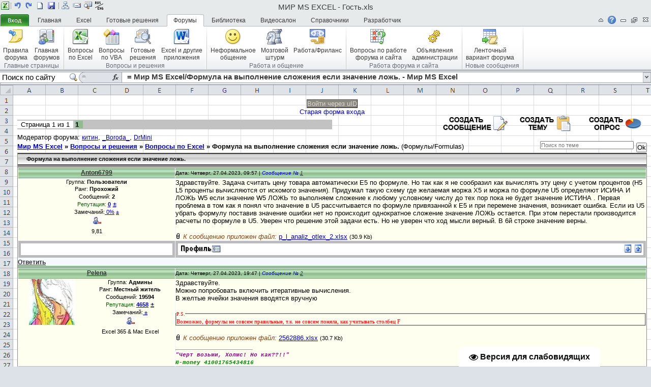

--- FILE ---
content_type: text/html; charset=UTF-8
request_url: http://www.excelworld.ru/forum/2-51749-1
body_size: 24540
content:
<!DOCTYPE html>
<html><head>
 
 <meta http-equiv="content-type" content="text/html; charset=UTF-8">
 <meta http-equiv="X-UA-Compatible" content="IE=8">
 <title>Формула на выполнение сложения если значение ложь. - Мир MS Excel</title>
 
 <meta content="text/html; charset=UTF-8" http-equiv="content-type">
 <link type="text/css" rel="StyleSheet" href="/_st/my.css" />
 <style type="text/css">.uTable {padding:2px;background:#FFFFFF;}</style>
 


 <!--Кнопка "Спасибо"-->
<script type="text/javascript"> 
function repchange(val,id){ 
repval=val; 
ajaxtime=setInterval('checkajax'+id+'()',500);} 
</script> 
 <!--Кнопка "Спасибо"-->

 
 <script type="text/javascript"> 
 $('a.modBut[title^="Изменить"]').html('<img style="margin-left:1px; margin-top:-22px;" src="http://shpiller.in/ucoz/scripts/5/icon_edit.png" align="absmiddle" border="0">'); 
 $('a.modBut[title^="Удалить"] img').attr({'src' : 'http://shpiller.in/ucoz/scripts/5/icon_delete.png'}).css({'margin-left' : '2px', 'margin-top' : '-22px'}).removeAttr('width').removeAttr('height'); 
 </script>

	<link rel="stylesheet" href="/.s/src/base.min.css" />
	<link rel="stylesheet" href="/.s/src/layer1.min.css" />

	<script src="/.s/src/jquery-1.12.4.min.js"></script>
	
	<script src="/.s/src/uwnd.min.js"></script>
	<script src="//s727.ucoz.net/cgi/uutils.fcg?a=uSD&ca=2&ug=999&isp=1&r=0.13222897104621"></script>
	<link rel="stylesheet" href="/.s/src/ulightbox/ulightbox.min.css" />
	<link rel="stylesheet" href="/.s/src/social.css" />
	<script src="/.s/src/ulightbox/ulightbox.min.js"></script>
	<script src="/.s/src/visually_impaired.min.js"></script>
	<script async defer src="https://www.google.com/recaptcha/api.js?onload=reCallback&render=explicit&hl=ru"></script>
	<script>
/* --- UCOZ-JS-DATA --- */
window.uCoz = {"layerType":1,"ssid":"013307701534406040304","uLightboxType":1,"site":{"id":"0excel","host":"excel.ucoz.ru","domain":"excelworld.ru"},"country":"US","sign":{"7253":"Начать слайд-шоу","210178":"Замечания","3125":"Закрыть","5458":"Следующий","7251":"Запрошенный контент не может быть загружен. Пожалуйста, попробуйте позже.","10075":"Обязательны для выбора","5255":"Помощник","3238":"Опции","7254":"Изменить размер","7252":"Предыдущий","7287":"Перейти на страницу с фотографией."},"mod":"fr","module":"forum","language":"ru"};
/* --- UCOZ-JS-CODE --- */
	var uhe    = 1;
	var lng    = 'ru';
	var has    = 0;
	var imgs   = 0;
	var bg     = 0;
	var hwidth = 0;
	var bgs    = [1, 2 ];
	var fonts  = [18,20,22,24,26,28];
	var eyeSVG = '<?xml version="1.0" encoding="utf-8"?><svg width="18" height="18" viewBox="0 0 1750 1750" xmlns="http://www.w3.org/2000/svg"><path fill="#090a0a" d="M1664 960q-152-236-381-353 61 104 61 225 0 185-131.5 316.5t-316.5 131.5-316.5-131.5-131.5-316.5q0-121 61-225-229 117-381 353 133 205 333.5 326.5t434.5 121.5 434.5-121.5 333.5-326.5zm-720-384q0-20-14-34t-34-14q-125 0-214.5 89.5t-89.5 214.5q0 20 14 34t34 14 34-14 14-34q0-86 61-147t147-61q20 0 34-14t14-34zm848 384q0 34-20 69-140 230-376.5 368.5t-499.5 138.5-499.5-139-376.5-368q-20-35-20-69t20-69q140-229 376.5-368t499.5-139 499.5 139 376.5 368q20 35 20 69z"/></svg>';
	jQuery(function ($) {
		document.body.insertAdjacentHTML('afterBegin', '<a id="uhvb" class="in-body bottom-right" style="background-color:#ffffff; color:#090a0a; " href="javascript:;" onclick="uvcl();" itemprop="copy">'+eyeSVG+' <b>Версия для слабовидящих</b></a>');
		uhpv(has);
	});
	

	function Insert(qmid, user, text ) {
		user = user.replace(/\[/g, '\\[').replace(/\]/g, '\\]');
		if ( !!text ) {
			qmid = qmid.replace(/[^0-9]/g, "");
			paste("[quote="+user+";"+qmid+"]"+text+"[/quote]\n", 0);
		} else {
			_uWnd.alert('Выделите текст для цитирования', '', {w:230, h:80, tm:3000});
		}
	}

	function paste(text, flag ) {
		if ( document.selection && flag ) {
			document.addform.message.focus();
			document.addform.document.selection.createRange().text = text;
		} else {
			document.addform.message.value += text;
		}
	}

	function get_selection( ) {
		if ( window.getSelection ) {
			selection = window.getSelection().toString();
		} else if ( document.getSelection ) {
			selection = document.getSelection();
		} else {
			selection = document.selection.createRange().text;
		}
	}

	function pdel(id, n ) {
		if ( confirm('Вы подтверждаете удаление?') ) {
			(window.pDelBut = document.getElementById('dbo' + id))
				&& (pDelBut.width = pDelBut.height = 13) && (pDelBut.src = '/.s/img/ma/m/i2.gif');
			_uPostForm('', {url:'/forum/2-51749-' + id + '-8-0-013307701534406040304', 't_pid': n});
		}
	}
function loginPopupForm(params = {}) { new _uWnd('LF', ' ', -250, -100, { closeonesc:1, resize:1 }, { url:'/index/40' + (params.urlParams ? '?'+params.urlParams : '') }) }
function reCallback() {
		$('.g-recaptcha').each(function(index, element) {
			element.setAttribute('rcid', index);
			
		if ($(element).is(':empty') && grecaptcha.render) {
			grecaptcha.render(element, {
				sitekey:element.getAttribute('data-sitekey'),
				theme:element.getAttribute('data-theme'),
				size:element.getAttribute('data-size')
			});
		}
	
		});
	}
	function reReset(reset) {
		reset && grecaptcha.reset(reset.previousElementSibling.getAttribute('rcid'));
		if (!reset) for (rel in ___grecaptcha_cfg.clients) grecaptcha.reset(rel);
	}
/* --- UCOZ-JS-END --- */
</script>

	<style>.UhideBlock{display:none; }</style>
	<script type="text/javascript">new Image().src = "//counter.yadro.ru/hit;noadsru?r"+escape(document.referrer)+(screen&&";s"+screen.width+"*"+screen.height+"*"+(screen.colorDepth||screen.pixelDepth))+";u"+escape(document.URL)+";"+Date.now();</script><script type="text/javascript">if(['www.excelworld.ru','www.excelworld.ru'].indexOf(document.domain)<0)document.write('<meta http-equiv="refresh" content="0; url=http://www.excelworld.ru'+window.location.pathname+window.location.search+window.location.hash+'">');</script>
</head>

<body style="background-color:#DCE2E8;" onload="selectSheet(4);">
 
 <!--скрытие кнопок-->
 <style type="text/css">
 #bc20 {display:none;}
 #bc21 {display:none;}
 #bc19 {display:none;}
 #bc15 {display:none;}
 #bc14 {display:none;}
 #bc13 {display:none;}
 #bc12 {display:none;} 
 #bc11 {display:none;}
 #bc10 {display:none;}
 #bc9 {display:none;}
 #bc8 {display:none;}
 #bc7 {display:none;}
 #bc3 {display:none;}
 #bc2 {display:none;}
 #bc1 {display:none;}
 </style>
 
 <script> 
 function tag_hr() 
 { 
 doInsert("[line]") 
 } 
 </script>
 
 <meta name="GENERATOR" content="MSHTML 8.00.6001.18999">
 
 <script src="../jquery.support.local.storage.min.js"></script>
 <script src="../jquery.identify.min.js"></script>
 <script src="../_.js"></script>
 
 <!-- formulaExcelHighlighter -->
 <link href="../formulaExcelHighlighter.css" type="text/css" rel="stylesheet">
 <!-- formulaExcelHighlighter -->
 <script src="../jquery.formulaExcelHighlighter.min.js"></script>
 <script language="javascript" src="/JS/Functions_Translate_change.js"></script>
 
 
 <div id="utbr8214" rel="s727"></div> 
 
 <!--U1AHEADER1Z--><meta name="kadam-verification" content="kadam6b73c92d7abbf1ddf816f7928a6d65e5" />


<style type="text/css"> 

 
#tabs #buttons a.enter {
 
 background: url(/Ribbon/images/but_enter.png) no-repeat left top;
 
 display: block;
 width: 56px;
 height: 23px;
 padding: 0 2px 0 0;
 margin:0;
 border:none;
}
 
</style>
 
<!-- <div style="position:fixed;top:0;right:0;z-index:999"><img alt="" src="http://www.excelworld.ru/NEW_YEAR_img/righter.png" width="200"></div> -->

<script type="text/javascript">
var ribbon = 0;
function selectSheet(num) {
 for (var i=1; i <= 8; i++) {
 document.getElementById("sheet" + i).className = "";
 }
 document.getElementById("sheet" + num).className = "current";
 selectTab(num);
}
 
function selectTab(num) {
 document.getElementById("box0").className = "infobox";
 for (var i=1; i <= 8; i++) {
 document.getElementById("tab" + i).className = "";
 document.getElementById("box" + i).className = "infobox";
 }
 
 if(num==0){document.getElementById('ribbon-off').style.display='none';document.getElementById('ribbon-on').style.display='block';}
 
 if(num>=1){
 ribbon = num;
 document.getElementById('ribbon-off').style.display='block';
 document.getElementById('ribbon-on').style.display='none'; 
 
 document.getElementById("tab" + num).className = "selected";
 document.getElementById("box" + num).className = "infobox enabled";
 }
 document.getElementById('EnterMenu').style.display='none';
 DownMenuSelect(0);
}
 
function DownMenuSelect(num){
 for (var i=1; i <= 3; i++) {
 document.getElementById("DM" + i).className = "";
 document.getElementById("DownMenu" + i).style.display="none";
 }
 if(num>=1){
 document.getElementById("DM" + num).className = "submenu_on";
 document.getElementById("DownMenu" + num).style.display="block";
 }
}
 
function Minimize()
{
window.innerWidth = 100;
window.innerHeight = 100;
window.screenX = screen.width;
window.screenY = screen.height;
alwaysLowered = true;
}

function Maximize()
{
window.innerWidth = screen.width;
window.innerHeight = screen.height;
window.screenX = 0;
window.screenY = 0;
alwaysLowered = false;
}

</script> 



<body style="background-color:#DCE2E8;" onload="selectSheet(1);">
<div id="tabs" style="width: 100%;">
 <!-- ПБД -->
 <a href="http://www.excelworld.ru"><img src="/Ribbon/images/ico_xl.png" title="Домашняя страница" alt="Домашняя страница" class="ico" style="border:0;" height="16" width="16"></a>
 <img src="/Ribbon/images/vborder_small.png" alt="" class="ico" height="16" width="4"><!-- разделитель -->



 <a href="#"><img src="/Ribbon/images/Undo.png" title="На предыдущую страницу" alt="Undo" class="ico_on" style="border:0;" onclick="history.back()" height="16" width="16"></a>
 <a href="#"><img src="/Ribbon/images/Do.png" title="На следующую страницу" alt="Do" class="ico_on" style="border:0;" onclick="history.forward()" height="16" width="16"></a>
  <a href="http://excelworld.ru/forum/2-0-0-1-1"><img title="Создать тему в этом разделе" src="http://www.excelworld.ru/Ribbon/images/New.png" alt="New" class="ico_on" style="border:0;" height="16" width="16"></a>









<a href="javascript:void(0);" onclick="
var url=window.document.location; 
var title=window.document.title; 
function bookmark(a) {
 a.href = url; 
 a.rel = 'sidebar'; 
 a.title = title; 
 return true;
} 
bookmark(this); 
window.external.AddFavorite(location.href,document.title); return false;"><img src="/Ribbon/images/Save.png" title="Добавить страницу в избранное" alt="Save" class="ico_on" style="border:0;" height="16" width="16"></a>
 <img src="/Ribbon/images/vborder_small.png" alt="" class="ico" height="16" width="4"><!-- разделитель -->

 <a href="/index/site_map/0-88"><img src="/Ribbon/images/MapSite.png" title="Карта сайта" alt="Карта сайта" class="ico_on" style="border:0;" height="16" width="16"></a>
 <a href="mailto:serge_007.planetaexcel@mail.ru?subject=Вопрос по сайту Мир MS Excel"><img src="/Ribbon/images/E-mail.png" title="Обратная связь" alt="Обратная связь" class="ico_on" style="border:0;" height="16" width="16"></a>
 <a href="http://www.excelworld.ru/forum/0-0-0-6"><img src="/Ribbon/images/ViewCode16x16.png" title="Поиск по форуму" alt="Поиск по форуму" class="ico_on" style="border:0;" height="16" width="16"></a>
<a href="#"><img title="Перевести формулы RUS/ENG" src="/Ribbon/images/Rus-Eng16x16.gif" alt="" onclick="switchlang()" class="ico_on" style="border:0;" height="16" width="16"></a>
 <!-- <Website Translator>
<div id="google_translate_element"></div><script type="text/javascript">
function googleTranslateElementInit() {
 new google.translate.TranslateElement({pageLanguage: 'ru', includedLanguages: 'ar,az,be,bg,ca,cs,cy,da,de,el,en,eo,es,et,eu,fa,fi,fr,ga,gl,hi,hr,hu,hy,is,it,iw,ja,ka,kn,ko,la,lt,lv,mk,ms,mt,nl,no,pl,pt,ro,sk,sl,sq,sr,sv,th,tl,tr,uk,vi,yi,zh-CN', layout: google.translate.TranslateElement.InlineLayout.SIMPLE, multilanguagePage: true}, 'google_translate_element');
}
</script><script type="text/javascript" src="//translate.google.com/translate_a/element.js?cb=googleTranslateElementInit"></script>
 <Website Translator> -->
 <!-- конец ПБД -->

<div class="header">МИР MS EXCEL - Гость.xls</div>
<div style="float:right;">
 <a href="#" onclick="selectTab(0);return false;" id="ribbon-off" style="display:block;float:left;"><img src="/Ribbon/images/ico_off_ribbon.png" alt="" title="Свернуть ленту" class="ico_on" style="border:0;" height="16" width="16"></a>
 <a href="#" onclick="selectTab(ribbon);return false;" id="ribbon-on" style="display:none;float:left;"><img src="/Ribbon/images/ico_on_ribbon.png" alt="" title="Развернуть ленту" class="ico_on" style="border:0;" height="16" width="16"></a>
 <a href="javascript://" onclick="new _uWnd('Help','Справка по работе с меню сайта',600,440,{autosize:1,maxh:300,minh:100},'<img src=\'/Ribbon/images/ico_help.png\'width=\'16\' height=\'16\' alt=\'ПБД\' /> Справка временно недоступна ');return false;"> 
<img src="/Ribbon/images/ico_help.png" alt="" title="Справка" class="ico_on" style="border:0;" height="16" width="16"></a>
 <a href="javascript:onClick=Minimize()"><img src="/Ribbon/images/ico_minimize.png" alt="" class="ico_on" style="border:0;" height="16" width="16"></a>
 <a href="javascript:onClick=Maximize()"><img src="/Ribbon/images/ico_windows.png" alt="" class="ico_on" style="border:0;" height="16" width="16"></a>
  
<a href="javascript:window.close();"><img src="/Ribbon/images/ico_exit.png" alt="" title="Закрыть окно" class="ico_on" style="border:0;" height="16" width="16"></a>
 
</div>
 <ul id="buttons">
 <li><a href="#" class="enter" onclick="if(document.getElementById('EnterMenu').style.display=='block')document.getElementById('EnterMenu').style.display='none'; else document.getElementById('EnterMenu').style.display='block';"></a></li>
 <li><a href="#" id="tab1" onclick="selectTab(1); return false;" onfocus="blur();">Главная</a></li>
 <li><a href="#" id="tab2" onclick="selectTab(2); return false;" onfocus="blur();">Excel</a></li>
 <li><a href="#" id="tab3" onclick="selectTab(3); return false;" onfocus="blur();">Готовые решения</a></li>
 <li><a href="#" id="tab4" onclick="selectTab(4); return false;" onfocus="blur();">Форумы</a></li>
 <li><a href="#" id="tab5" onclick="selectTab(5); return false;" onfocus="blur();">Библиотека</a></li>
 <li><a href="#" id="tab6" onclick="selectTab(6); return false;" onfocus="blur();">Видеосалон</a></li>
 <li><a href="#" id="tab7" onclick="selectTab(7); return false;" onfocus="blur();">Справочники</a></li>
 <li><a href="#" id="tab8" onclick="selectTab(8); return false;" onfocus="blur();">Разработчик</a></li>
 </ul>

<div id="EnterMenu" onclick="document.getElementById('EnterMenu').style.display='none';">
 
 <p><a href="javascript:;" rel="nofollow" onclick="loginPopupForm(); return false;"><img src="/Ribbon/images/Open16x16.png" alt="" width="16" height="16" style="border:0;">Вход</a></p>
 <p><a href="/register"><img src="/Ribbon/images/SaveAs16x16.png" alt="" width="16" height="16" style="border:0;">Регистрация</a></p>
 <p><a a rel="nofollow" onclick="new _uWnd(&apos;Prm&apos;,&apos;Напоминание пароля&apos;,300,130,{autosize:1,closeonesc:1},{url:&apos;/index/5&apos;});return false;" href="javascript://"><img src="/Ribbon/images/DatabaseMakeMdeFile16x16.png" alt="" width="16" height="16" style="border:0;">Напомнить пароль</a></p>

</div>

<div id="block">

 <div id="box0" class="infobox enabled"><!-- пустая лента, нужна в период загрузки -->
 <p>&nbsp;</p> 
 </div>

 <div id="box1" class="infobox"> 
 <div class="menu">
 <ul>
 <li><a href="http://excelworld.ru/">
 <img src="/Ribbon/images/BlogHomePage.png" alt="" style="border:0;" height="32" width="32"><br> 
 Главная<br>сайта</a></li>
 <li><a href="http://excelworld.ru/forum/">
 <img src="/Ribbon/images/DistributionListSelectMemb.png" alt="" style="border:0;" height="32" width="32"><br> 
 Главная<br>форумов</a></li>
 <li><a href="http://excelworld.ru/blog">
 <img src="/Ribbon/images/Icon/BuildingBlocksOrganizer.png" alt="" style="border:0;" height="32" width="32"><br> 
 Блог</a></li>
 <li><a href="http://excelworld.ru/tests">
 <img src="/Ribbon/images/Icon/TeamPlannerLateStyleMenu.png" alt="" style="border:0;" height="32" width="32"><br> 
 Пройти<br>тестирование</a></li>
<li><a href="http://www.excelworld.ru/index/work/0-92">
 <img src="/Ribbon/images/Icon/NewIssueTrackerTool.png" alt="" style="border:0;" height="32" width="32"><br> 
 Заказать<br>работу</a></li>
 </ul><br>
 <p class="h">Главные страницы</p>
 </div>

 <div class="menu">
 <ul>
 <li><a href="http://www.excelworld.ru/index/0-2">
 <img src="/Ribbon/images/Paste.png" alt="" style="border:0;" height="32" width="32"><br> 
 О сайте</a></li>
 <li><a href="http://www.excelworld.ru/index/0-7">
 <img src="/Ribbon/images/CheckNames.png" alt="" style="border:0;" height="32" width="32"><br> 
 Контакты</a></li>
 <li><a href="http://www.excelworld.ru/index/site_map/0-88">
 <img src="/Ribbon/images/GroupSharePointListData.png" alt="" style="border:0;" height="32" width="32"><br> 
 Карта<br>сайта</a></li>
 <li><a href="http://www.excelworld.ru/gb/">
 <img src="/Ribbon/images/AddResourcesFromActive.png" alt="" style="border:0;" height="32" width="32"><br> 
 Книга<br>отзывов</a></li>
 <li><a href="http://www.excelworld.ru/index/stat/0-81">
 <img src="/Ribbon/images/ChartAreaChart.png" alt="" style="border:0;" height="32" width="32"><br> 
 Статистика</a></li>
 </ul>
 <p class="h">Информация о сайте</p>
 </div>

 <div class="menu">
 <ul>
 <li><a href="/forum/0-0-1-35">
 <img src="/Ribbon/images/AddressBook.png" alt="" style="border:0;" height="32" width="32"><br> 
 Список</a></li>
<li><a href="#" onclick="openchat();">
<img src="/Ribbon/images/AddInCommandsMenu.png" alt="" style="border:0;" height="32" width="32"><br> 
 Мини-чат</a></li>
 </ul>
 <p class="h">Участники</p>
 </div>

 <div class="menu">
 <ul>
 <li><a href="/index/site_news/0-75">
 <img src="/Ribbon/images/NewO12CalendarTool.png" alt="" style="border:0;" height="32" width="32"><br> 
 Новости</a></li>
 <li><a href="/index/thanks/0-84">
 <img src="/Ribbon/images/InternationalCurrency.png" alt="" style="border:0;" height="32" width="32"><br> 
 Помочь сайту</a></li>
 </ul>
 <p class="h">Развитие сайта</p>
 </div>

 <div class="menu">
 <ul>
 <li><a href="/index/friends/0-80">
 <img src="/Ribbon/images/ClipArtInsert.png" alt="" style="border:0;" height="32" width="32"><br> 
 Друзья</a></li>
 <li><a href="/index/advertising/0-89">
 <img src="/Ribbon/images/ModuleInsert.png" alt="" style="border:0;" height="32" width="32"><br> 
 Реклама</a></li>
 </ul>
 <p class="h">Ссылки</p>
 </div>

 <div class="menu">
 <ul>
 <li><a href="/faq/">
 <img src="/Ribbon/images/PivotTableWhatIfAnalysis.png" alt="" style="border:0;" height="32" width="32"><br> 
 Часто задаваемые<br>вопросы</a></li>
 </ul>
 <p class="h">FAQ</p>
 </div>

 </div>

 <div id="box2" class="infobox"> 
 <div class="menu">
 <ul>
 <li><a href="/publ/hacks/workspace/21">
 <img src="/Ribbon/images/PivotExportToExcel.png" alt="" style="border:0;" height="32" width="32"><br> 
 Рабочая<br>область</a></li>
 <li><a href="/publ/hacks/tricks/17">
 <img src="/Ribbon/images/Formula.png" alt="" style="border:0;" height="32" width="32"><br> 
 Формулы</a></li>
 <li><a href="/publ/hacks/pivot_table/66">
 <img src="/Ribbon/images/PivotTableInsert.png" alt="" style="border:0;" height="32" width="32"><br> 
 Сводные<br>таблицы</a></li>
 <li><a href="/publ/hacks/formatting/63">
 <img src="/Ribbon/images/FormatAsTableGallery.png" alt="" style="border:0;" height="32" width="32"><br> 
 Форматирование</a></li>
 <li><a href="/publ/hacks/dropdown_list/64">
 <img src="/Ribbon/images/FormControlComboBox.png" alt="" style="border:0;" height="32" width="32"><br> 
 Выпадающие<br>списки</a></li>
 <li><a href="/publ/hacks/comments/65">
 <img src="/Ribbon/images/GroupComments.png" alt="" style="border:0;" height="32" width="32"><br> 
 Примечания</a></li>
 <li><a href="/publ/hacks/hyperlink/67">
 <img src="/Ribbon/images/HyperlinkProperties.png" alt="" style="border:0;" height="32" width="32"><br> 
 Гиперссылки</a></li>
 </ul>
 <p class="h">Приемы работы</p>
 </div>

 <div class="menu">
 <ul>
 <li><a href="/publ/hacks/tools/27">
 <img src="/Ribbon/images/ControlsGallery.png" alt="" style="border:0;" height="32" width="32"><br> 
 Инструменты</a></li>
 <li><a href="/publ/hacks/options/36">
 <img src="/Ribbon/images/GroupResourceUsageView.png" alt="" style="border:0;" height="32" width="32"><br> 
 Тонкая<br>настройка</a></li>
 </ul>
 <p class="h">Инструменты и настройки</p>
 </div>
 <div class="menu">
 <ul>
 <li><a href="/publ/hacks/excel_web/68">
 <img src="/Ribbon/images/ImportExcel.png" alt="" style="border:0;" height="32" width="32"><br> 
 Импорт<br>данных</a></li>
 </ul>
 <p class="h">Excel и Web</p>
 </div>

 <div class="menu">
 <ul>
 <li><a href="/publ/hacks/integration/58">
 <img src="/Ribbon/images/MindMapExportWord.png" alt="" style="border:0;" height="32" width="32"><br> 
 Приложения<br>офиса</a></li>
 </ul>
 <p class="h">Интеграция</p>
 </div>
 <div class="menu">
 <ul>
 <li><a href="/publ/hacks/excel_windows_vs_mac_os/56">
 <img src="/Ribbon/images/MicrosoftExcel.png" alt="" style="border:0;" height="32" width="32"><br> 
 Различия Excel<br>для Windows и MacOS</a></li>
 </ul>
 <p class="h">Excel Windows<br>и<br>Excel Macintosh</p>
 </div>
 </div>

 <div id="box3" class="infobox"> 
 <div class="menu">
 <ul>
 <li><a href="/board/excel/formulas/3">
 <img src="/Ribbon/images/Formula.png" alt="" style="border:0;" height="32" width="32"><br> 
 Формулы</a></li>
 <li><a href="/board/excel/pivot_table/6">
 <img src="/Ribbon/images/PivotTableInsert.png" alt="" style="border:0;" height="32" width="32"><br> 
 Сводные<br>таблицы</a></li>
 <li><a href="/board/excel/charts/4">
 <img src="/Ribbon/images/ChartAreaChart.png" alt="" style="border:0;" height="32" width="32"><br> 
 Диаграммы</a></li>
 <li><a href="/board/excel/tricks/10">
 <img src="/Ribbon/images/RulesInspector.png" alt="" style="border:0;" height="32" width="32"><br> 
 Полезные<br>приемы</a></li>
 </ul>
 <p class="h">Excel</p>
 </div>

 <div class="menu">
 <ul>
 <li><a href="/board/vba/sub/7">
 <img src="/Ribbon/images/VisualBasic.png" alt="" style="border:0;" height="32" width="32"><br> 
 Процедуры</a></li>
 <li><a href="/board/vba/udf/8">
 <img src="/Ribbon/images/MacrosGallery.png" alt="" style="border:0;" height="32" width="32"><br> 
 Пользовательские<br>функции</a></li>
 <li><a href="/board/vba/tricks/9">
 <img src="/Ribbon/images/DataMacroGallery.png" alt="" style="border:0;" height="32" width="32"><br> 
 Полезные<br>приемы</a></li>
 </ul>
 <p class="h">VBA</p>
 </div>

<div class="menu">
 <ul>
 <li><a href="/board/vb_net/tricks/12">
 <img src="/Ribbon/images/RulesInspector.png" alt="" style="border:0;" height="32" width="32"><br> 
 Полезные<br>приемы</a></li>
 </ul>
 <p class="h">VB.NET</p>
 </div>

 </div>

 <div id="box4" class="infobox">
 
 <div class="menu">
 <ul>
 <li><a href="/forum/2-20-1">
 <img src="/Ribbon/images/Post.png" alt="" style="border:0;" height="32" width="32"><br> 
 Правила<br>форума</a></li>
 <li><a href="/forum/">
 <img src="/Ribbon/images/DistributionListSelectMemb.png" alt="" style="border:0;" height="32" width="32"><br> 
 Главная<br>форумов</a></li>
 </ul><br>
 <p class="h">Главные страницы</p>
 </div>
 
 <div class="menu">
 <ul>
 <li><a href="/forum/2">
 <img src="/Ribbon/images/MicrosoftExcel.png" alt="" style="border:0;" height="32" width="32"><br> 
 Вопросы<br>по Excel</a></li>
 <li><a href="/forum/10">
 <img src="/Ribbon/images/VisualBasic.png" alt="" style="border:0;" height="32" width="32"><br> 
 Вопросы<br>по VBA</a></li>
 <li><a href="/forum/3">
 <img src="/Ribbon/images/RulesInspector.png" alt="" style="border:0;" height="32" width="32"><br> 
 Готовые<br>решения</a></li>
 <li><a href="/forum/4">
 <img src="/Ribbon/images/MindMapExportWord.png" alt="" style="border:0;" height="32" width="32"><br> 
 Excel и другие<br>приложения</a></li>
 </ul>
<p class="h">Вопросы и решения</p>
 </div>
 <div class="menu">
 <ul>
 <li><a class="" href="/forum/5">
 <img src="/Ribbon/images/GroupOmsInsert.png" alt="" style="border:0;" height="32" width="32"><br> 
 Неформальное<br>общение</a></li>
 <li><a class="" href="/forum/7">
 <img src="/Ribbon/images/NewChessTool.png" alt="" style="border:0;" height="32" width="32"><br> 
 Мозговой<br>штурм</a></li>
 <li><a class="" href="/forum/6">
 <img src="/Ribbon/images/InternationalCurrency.png" alt="" style="border:0;" height="32" width="32"><br> 
 Работа/Фриланс</a></li>
 </ul>
 <p class="h">Работа и общение</p>
 </div>
 <div class="menu">
 <ul>
 <li><a class="" href="/forum/12">
 <img src="/Ribbon/images/PivotTableWhatIfAnalysis.png" alt="" style="border:0;" height="32" width="32"><br> 
 Вопросы по работе<br>форума и сайта</a></li>
 <li><a class="" href="/forum/13">
 <img src="/Ribbon/images/AdministrationHome.png" alt="" style="border:0;" height="32" width="32"><br> 
 Объявления<br>администрации</a></li>
 </ul>
 <p class="h">Работа форума и сайта</p>
 </div>
<div class="menu">
 <ul>
 <li><a class="" href="/forum/0-0-1-34">
 <img src="/Ribbon/images/AfterInsert.png" alt="" style="border:0;" height="32" width="32"><br> 
 Ленточный<br>вариант форума</a></li>
 </ul>
 <p class="h">Новые сообщения</p>
 </div>
 </div>

 <div id="box5" class="infobox">

 <div class="menu">
 <ul>
 <li><a href="/index/funcs/0-9">
 <img src="/Ribbon/images/Formula.png" alt="" style="border:0;" height="32" width="32"><br> 
 Функции и<br>формулы</a></li>
 <li><a href="/load/excel/charts/6">
 <img src="/Ribbon/images/ChartAreaChart.png" alt="" style="border:0;" height="32" width="32"><br> 
 Графики и<br>диаграммы</a></li>
 <li><a href="/index/pivot/0-13">
 <img src="/Ribbon/images/PivotTableInsert.png" alt="" style="border:0;" height="32" width="32"><br> 
 Сводные<br>таблицы</a></li>
 <li><a href="/index/sum/0-14">
 <img src="/Ribbon/images/VisualBasic.png" alt="" style="border:0;" height="32" width="32"><br> 
 Excel и VBA</a></li>
 </ul><br>
 <p class="h">Книги по Excel</p>
 </div>

 <div class="menu">
 <ul>
 <li><a href="/index/vba/0-12">
 <img src="/Ribbon/images/DataMacroGallery.png" alt="" style="border:0;" height="32" width="32"><br> 
 Применение<br>VBA в Excel</a></li>
 <li><a href="/load/vba/vba_programming/10">
 <img src="/Ribbon/images/CreateModule.png" alt="" style="border:0;" height="32" width="32"><br> 
 Программирование<br>на VBA</a></li>
 </ul><br>
 <p class="h">Книги по VBA</p>
 </div>

 <div class="menu">
 <ul>
 <li><a href="/load/other/collections/13">
 <img src="/Ribbon/images/FormulaMoreFunctionsMenu.png" alt="" style="border:0;" height="32" width="32"><br> 
 Сборники книг</a></li>
 <li><a href="/index/student/0-47">
 <img src="/Ribbon/images/DataTypeLookup.png" alt="" style="border:0;" height="32" width="32"><br> 
 Книги для<br>студентов ВУЗов</a></li>
 <li><a href="/index/spec/0-15">
 <img src="/Ribbon/images/ImportXmlFile.png" alt="" style="border:0;" height="32" width="32"><br> 
 Специализированные<br>книги</a></li>
 </ul><br>
 <p class="h">Разное</p>
 </div>

 </div>

<div id="box6" class="infobox">
<div class="menu">
 <ul>
 <li><a href="/video/vic/video_for_publ">
 <img src="/Ribbon/images/VideoDesignResetAndSize.png" alt="" style="border:0;" height="32" width="32"><br> 
 Видео<br>к статьям</a></li>
 <li><a href="/video/vic/video_files">
 <img src="/Ribbon/images/MovieFromFileInsert.png" alt="" style="border:0;" height="32" width="32"><br> 
 Видеофайлы</a></li>
 </ul><br>
 <p class="h">Видео</p>
 </div>
</div>


 <div id="box7" class="infobox">

<div class="menu">
<ul>
 <li><a href="/stuff/worksheet_function/list_worksheet_function/all_worksheet_function/16-1-0-3">
 <img src="/Ribbon/images/Formula.png" alt="" style="border:0;" height="32" width="32"><br> 
 Все<br>функции</a></li>
 
<li class="submenu">
 <p><a href="#">
 <img src="/Ribbon/images/FunctionsSum16x16.png" alt="" style="border:0;" height="16" width="16">Автосумма</a></p>
 <p id="DM3"><a href="#" onclick="if(document.getElementById('DownMenu3').style.display=='block') DownMenuSelect(0); else DownMenuSelect(3);">
 <img src="/Ribbon/images/FunctionsRecentlyUsedt16x16.png" alt="" title="Часто используемые" style="border:0;" height="16" width="16">Часто используемые</a></p>

<div id="DownMenu3" class="DownMenu" onclick="DownMenuSelect(0);">
 <p><a href="#"><img src="/Ribbon/images/FunctionsStatistical16x16.png" alt="" title="" style="border:0;" height="16" width="16">ВПР</a></p>
 <p><a href="#"><img src="/Ribbon/images/FunctionsEngineering16x16.png" alt="" title="" style="border:0;" height="16" width="16">ЕСЛИ</a></p>
 <p><a href="#"><img src="/Ribbon/images/FunctionsCube16x16.png" alt="" title="" style="border:0;" height="16" width="16">СУММЕСЛИ</a></p>
</div>

 <p><a href="/publ/funcs/financial/financial/16-1-0-40">
 <img src="/Ribbon/images/FunctionsFinancial16x16.png" alt="" style="border:0;" height="16" width="16">Финансовые</a></p>
</li>
<li class="submenu">
 <p><a href="/publ/funcs/boolean/boolean/11-1-0-7">
 <img src="/Ribbon/images/FunctionsLogical16x16.png" alt="" style="border:0;" height="16" width="16">Логические</a></p>
 <p><a href="/publ/funcs/text/txt/15-1-0-36">
 <img src="/Ribbon/images/FunctionsText16x16.png" alt="" style="border:0;" height="16" width="16">Текстовые</a></p>
 <p><a href="/publ/funcs/date_time/date/8-1-0-11">
 <img src="/Ribbon/images/FunctionsDateTime16x16.png" alt="" style="border:0;" height="16" width="16">Даты и времени&nbsp;</a></p>
</li>
<li class="submenu">
 <p><a href="/publ/funcs/lookup/lookup/19-1-0-35">
 <img src="/Ribbon/images/FunctionsLookup16x16.png" alt="" title="Ссылки и массивы" style="border:0;" height="16" width="16">Ссылки и массивы&nbsp;</a></p>
 <p><a href="/publ/funcs/math/math/12-1-0-41">
 <img src="/Ribbon/images/FunctionsMathTrig16x16.png" alt="" title="Математические" style="border:0;" height="16" width="16">Математические</a></p>
 <p id="DM1"><a href="#" onclick="if(document.getElementById('DownMenu1').style.display=='block') DownMenuSelect(0); else DownMenuSelect(1);">
 <img src="/Ribbon/images/FunctionsMenu16x16.png" alt="" title="Другие функции" style="border:0;" height="16" width="16">Другие функции</a></p>
<div id="DownMenu1" class="DownMenu" onclick="DownMenuSelect(0);">
 <p><a href="/publ/funcs/stat/stat/14-1-0-42"><img src="/Ribbon/images/FunctionsStatistical16x16.png" alt="" title="" style="border:0;" height="16" width="16">Статистические</a></p>
 <p><a href="/publ/funcs/engeneering/eng/9-1-0-39"><img src="/Ribbon/images/FunctionsEngineering16x16.png" alt="" title="" style="border:0;" height="16" width="16">Инженерные</a></p>
 <p><a href="/publ/funcs/analysis/analysis/26-1-0-53"><img src="/Ribbon/images/FunctionsCube16x16.png" alt="" title="" style="border:0;" height="16" width="16">Аналитические</a></p>
 <p><a href="/publ/funcs/info/info/10-1-0-38"><img src="/Ribbon/images/FunctionsInformation16x16.png" alt="" title="" style="border:0;" height="16" width="16">Проверка свойств и значений</a></p>
 <p><a href="/publ/funcs/db/db/5-1-0-37"><img src="/Ribbon/images/FunctionsCompatibility16x16.png" alt="" title="" style="border:0;" height="16" width="16">Баз данных</a></p>
</div>
</li>
</ul>
<p class="h">Функции листа Excel</p>
</div>

<div class="menu">
 <ul>
 <li><a href="/stuff/vba_function/all_vba_function/all_vba_function/17-1-0-5">
 <img src="/Ribbon/images/DataMacroGallery.png" alt="" style="border:0;" height="32" width="32"><br>Все<br>функции</a></li>

<li class="submenu">
 <p><a href="/stuff/vba_function/math/18">
 <img src="/Ribbon/images/Exp16x16.png" alt="" style="border:0;" height="16" width="16">Математические</a></p>
 <p><a href="/stuff/vba_function/array/19">
 <img src="/Ribbon/images/Array16x16.png" alt="" style="border:0;" height="16" width="16">Обработки массивов</a></p>
 <p><a href="/stuff/vba_function/string/20">
 <img src="/Ribbon/images/Text16x16.png" alt="" style="border:0;" height="16" width="16">Обработки строк</a></p>
</li>

 <li class="submenu">
 <p><a href="/stuff/vba_function/data_type/21">
 <img src="/Ribbon/images/Type16x16.png" alt="" title="Преобразования типов данных" style="border:0;" height="16" width="16">Преобразования типов данных&nbsp;</a></p>
 <p><a href="/stuff/vba_function/loading_data/22">
 <img src="/Ribbon/images/Download16x16.png" alt="" title="Загрузки данных" style="border:0;" height="16" width="16">Загрузки данных</a></p>
 <p id="DM2"><a href="#" onclick="if(document.getElementById('DownMenu2').style.display=='block') DownMenuSelect(0); else DownMenuSelect(2);">
 <img src="/Ribbon/images/FunctionsMenu16x16.png" alt="" title="Другие функции" style="border:0;" height="16" width="16">Другие функции</a></p>

<div id="DownMenu2" class="DownMenu" onclick="DownMenuSelect(0);">
 <p><a href="/stuff/vba_function/files/23"><img src="/Ribbon/images/File16x16.png" alt="" title="" style="border:0;" height="16" width="16">Работы с файлами</a></p>
 <p><a href="/stuff/vba_function/system/24"><img src="/Ribbon/images/Blank.png" alt="" title="" style="border:0;" height="16" width="16">Обработки системных параметров</a></p>
 <p><a href="/stuff/vba_function/color/25"><img src="/Ribbon/images/Color16x16.png" alt="" title="" style="border:0;" height="16" width="16">Обработки цвета</a></p>
 <p><a href="/stuff/vba_function/date/26"><img src="/Ribbon/images/Date16x16.png" alt="" title="" style="border:0;" height="16" width="16">Работы с датами и временем</a></p>
 <p><a href="/stuff/vba_function/different_notations/27"><img src="/Ribbon/images/Other16x16.png" alt="" title="" style="border:0;" height="16" width="16">Преобразования в системы счисления</a></p>
 <p><a href="/stuff/vba_function/object/28"><img src="/Ribbon/images/Blank.png" alt="" title="" style="border:0;" height="16" width="16">Работы с объектами</a></p>
 <p><a href="/stuff/vba_function/finance/29"><img src="/Ribbon/images/Fin16x16.png" alt="" title="" style="border:0;" height="16" width="16">Финансовые</a></p>
 <p><a href="/stuff/vba_function/format/30"><img src="/Ribbon/images/Blank.png" alt="" title="" style="border:0;" height="16" width="16">Форматирования</a></p>
 <p><a href="/stuff/vba_function/ptr/31"><img src="/Ribbon/images/Blank.png" alt="" title="" style="border:0;" height="16" width="16">Работы с указателями</a></p>
</div>

</li>
</ul>

 <p class="h">Функции VBA</p>
 </div>
</div>

 <div id="box8" class="infobox">

 <div class="menu">
 <ul>
 <li><a href="/dir/code/vba/9">
 <img src="/Ribbon/images/VisualBasic.png" alt="" style="border:0;" height="32" width="32"><br> 
 Visual<br>Basic</a></li>
 <li><a href="/dir/code/sub/10">
 <img src="/Ribbon/images/MacrosGallery.png" alt="" style="border:0;" height="32" width="32"><br> 
 Макросы</a></li>
 <li><a href="/dir/code/udf/11">
 <img src="/Ribbon/images/DataMacroGallery.png" alt="" style="border:0;" height="32" width="32"><br> 
 Пользовательские<br>функции</a></li>
 <li><a href="/dir/code/user_forms/16">
 <img src="/Ribbon/images/CreateFormInDesignView.png" alt="" style="border:0;" height="32" width="32"><br> 
 Пользовательские<br>формы</a></li>
 </ul><br>
 <p class="h">Код</p>
 </div> 

 <div class="menu">
 <ul>
 <li><a href="/dir/add_ins/3">
 <img src="/Ribbon/images/AdministrationHome.png" alt="" style="border:0;" height="32" width="32"><br> 
 Надстройки</a></li>
 <li><a href="/forum/3-5665-1">
 <img src="/Ribbon/images/AddInCommandsMenu.png" alt="" style="border:0;" height="32" width="32"><br> 
 Надстройки<br>COM</a></li>
 </ul><br>
 <p class="h">Надстройки</p>
 </div> 

 <div class="menu">
 <ul>
 <li><a href="/dir/controls/form_controls/13">
 <img src="/Ribbon/images/ControlsGallery.png" alt="" style="border:0;" height="32" width="32"><br> 
 Элементы<br>управления формы</a></li>
 <li><a href="/dir/controls/activex_controls/14">
 <img src="/Ribbon/images/DesignMode.png" alt="" style="border:0;" height="32" width="32"><br> 
 Элементы<br>ActiveX</a></li>
 </ul><br>
 <p class="h">Элементы управления</p>
 </div> 

 <div class="menu">
 <ul>
 <li><a href="/publ/funcs/makrofuncs/makrofuncs/24-1-0-50">
 <img src="/Ribbon/images/CreateStoredProcedure.png" alt="" style="border:0;" height="32" width="32"><br> 
 Листы<br>макросов</a></li>
 <li><a href="/publ/funcs/makrofuncs/24">
 <img src="/Ribbon/images/DesignXml.png" alt="" style="border:0;" height="32" width="32"><br> 
 Макрофункции</a></li>
 </ul><br>
 <p class="h">XLM</p>
 </div> 

 <div class="menu">
 <ul>
 <li><a href="/index/accent_office_password_recovery/0-83">
 <img src="/Ribbon/images/CreateModule.png" alt="" style="border:0;" height="32" width="32"><br> 
 Программы для<br>работы с Excel</a></li>
 <li><a href="/dir/programms/2">
 <img src="/Ribbon/images/MacroConditions.png" alt="" style="border:0;" height="32" width="32"><br> 
 Программы<br>на VBA</a></li>
 </ul><br>
 <p class="h">Программы</p>
 </div>

 </div>
 </div>

<div style="background:#FFFFFF;width=100%;height:20px;padding:0;margin:0;">
 <div style="background:url(/Ribbon/images/fx_border.png) no-repeat right top;width:150px;height:20px;padding:0 100px 0 0;margin:0;border:none;text-align:center;float:left;font-size:11pt;">
<form class="form-search" method="get" action="/search" target="_blank"> 
 <script type="text/javascript">
 //Очищаем форму при нажатии на нее курсора
function doClear(theText) { if (theText.value == theText.defaultValue) { theText.value = "" } }
function doDefault(theText) { if (theText.value == "") { theText.value = theText.defaultValue } }
</script>
<input class="form-search" id="search" name="q" value="Поиск по сайту" onfocus="doClear(this)" onblur="doDefault(this)" style="position:absolute;left:4px;" type="text"> 
<input src="/Ribbon/images/Find.png" style="border:0;padding:2px;position:absolute;left:135px;" height="16" type="image" width="16" onclick="doClear(document.getElementById('search'))">
</form>
 </div>
<a style="display:block;" id="formula-on" href="#" onclick="document.getElementById('FormulaLine').style.display='block';document.getElementById('formula-on').style.display='none';document.getElementById('formula-off').style.display='block';"><img src="/Ribbon/images/FormulaLineOff.png" alt="" style="border:0;position:absolute;right:0px;" width="16"></a>
<a style="display:none;" id="formula-off" href="#" onclick="document.getElementById('FormulaLine').style.display='none';document.getElementById('formula-on').style.display='block';document.getElementById('formula-off').style.display='none';"><img src="/Ribbon/images/FormulaLineOn.png" alt="" style="border:0;position:absolute;right:0px;" width="16"></a>
<p style="height:19px;font-size:11pt;padding:1px;"><b>= Мир MS Excel/Формула на выполнение сложения если значение ложь. - Мир MS Excel</b></p>
</div>
</div>

<!-- Пустой контейнер для раздвигающейся строки формул -->
<div id="FormulaLine" style="display:none;background:#FFFFFF url(/Ribbon/images/FormulaLineBgLeft.png) no-repeat top left;"><div style="height:95px;padding:0;margin:0 0 0 245px;background:#FFFFFF url(/Ribbon/images/FormulaLineBgRight.png) repeat-y top right;">



</div></div>
 
<div style="background:#FFFFFF url(/Ribbon/images/hborder2.png) repeat-x bottom left;height:25px;width=100%;padding:0;margin:0;"></div><!-- наименование верхних ячеек -->


<!-- начало клеток -->
<div style="padding:0 0 0 26px;background:url(/Ribbon/images/bgRowsBig-2.png) repeat-y top left;">
<div style="padding:8px;background:url(/Ribbon/images/bgCells.png) top left;" align="center">





<!--/U1AHEADER1Z--> 
 <div id="uidLogForm" class="auth-block" align="center">
				<div id="uidLogButton" class="auth-block-social">
					<div class="login-button-container"><button class="loginButton" onclick="window.open('https://login.uid.me/?site=0excel&amp;ref='+escape(location.protocol + '//' + ('www.excelworld.ru' || location.hostname) + location.pathname + ((location.hash ? (location.search ? location.search + '&' : '?') + 'rnd=' + Date.now() + location.hash : (location.search || '' )))),'uidLoginWnd','width=580,height=450,resizable=yes,titlebar=yes')">Войти через uID</button></div>
					<div class="auth-social-list"></div>
					<div class="auth-block-switcher">
						<a href="javascript:;" class="noun" onclick="document.getElementById('uidLogButton').style.display='none';document.getElementById('baseLogForm').style.display='';" title="Используйте, если окно авторизации через uID не открывается">Старая форма входа</a>
					</div>
				</div>
				<div id="baseLogForm" class="auth-block-base" style="display:none">
		<script>
		sendFrm549910 = function( form, data = {} ) {
			var o   = $('#frmLg549910')[0];
			var pos = _uGetOffset(o);
			var o2  = $('#blk549910')[0];
			document.body.insertBefore(o2, document.body.firstChild);
			$(o2).css({top:(pos['top'])+'px',left:(pos['left'])+'px',width:o.offsetWidth+'px',height:o.offsetHeight+'px',display:''}).html('<div align="left" style="padding:5px;"><div class="myWinLoad"></div></div>');
			_uPostForm(form, { type:'POST', url:'/index/sub/', data, error:function() {
				$('#blk549910').html('<div align="left" style="padding:10px;"><div class="myWinLoadSF" title="Невозможно выполнить запрос, попробуйте позже"></div></div>');
				_uWnd.alert('<div class="myWinError">Невозможно выполнить запрос, попробуйте позже</div>', '', {w:250, h:90, tm:3000, pad:'15px'} );
				setTimeout("$('#blk549910').css('display', 'none');", '1500');
			}});
			return false
		}
		
		</script>

		<div id="blk549910" style="border:1px solid #CCCCCC;position:absolute;z-index:82;background:url('/.s/img/fr/g.gif');display:none;"></div>

		<form id="frmLg549910" class="login-form local-auth" action="/index/sub/" method="post" onsubmit="return sendFrm549910(this)" data-submitter="sendFrm549910">
			

<span><a href="/register"><b>Регистрация </b></a> ·
 Логин:<input class="loginField" name="user" value="" size="20" style="width:10%;" maxlength="50" type="text" autocomplete="on"> ·
 Пароль:<input class="loginField" name="password" size="20" style="width:10%" maxlength="15" type="password" autocomplete="on"> ·
<input id="remthreadpage" name="rem" value="1" checked="checked" type="checkbox"><label for="remthreadpage"></label>
<input class="loginButton" name="sbm" value="Вход" type="submit"> ·
<a href="javascript:;" rel="nofollow" onclick="new _uWnd('Prm','Напоминание пароля',300,130,{ closeonesc:1 },{url:'/index/5'});return false;"><b> Забыли пароль?</b></a></span>

			<input type="hidden" name="a"    value="2" />
			<input type="hidden" name="ajax" value="1" />
			<input type="hidden" name="rnd"  value="910" />
			
			
		</form></div></div>


 <!--Код тег · админ-->
 <script>
 function tags() { $('div.msg_t:last').html($('div.msg_t:last').html().replace(/\[admin\]/ig,'<div class="adminMessage"><b>Admin: </b><br></р>').replace(/\[\/admin\]/ig,'</div>').replace(/\[moder\]/ig,'<div class="moderMessage"><b>Модератор: </b><br></р>').replace(/\[\/moder\]/ig,'</div>').replace(/\[offtop\]/ig,'<div class="offtopMessage">Оффтоп: <br />').replace(/\[\/offtop\]/ig,'</div>')); }
</script>
 <!--Код тег админ-->
 
 
 
 
 
		

		<table class="ThrTopButtonsTbl" border="0" width="100%" cellspacing="0" cellpadding="0">
			<tr class="ThrTopButtonsRow1">
				<td width="50%" class="ThrTopButtonsCl11">
	<ul class="switches switchesTbl forum-pages">
		<li class="pagesInfo">Страница <span class="curPage">1</span> из <span class="numPages">1</span></li>
		 <li class="switchActive">1</li> 
	</ul></td>
				<td align="right" class="frmBtns ThrTopButtonsCl12"><div id="frmButns83"><a href="javascript:;" rel="nofollow" onclick="_uWnd.alert('Необходима авторизация для данного действия. Войдите или зарегистрируйтесь.','',{w:230,h:80,tm:3000});return false;"><img alt="" style="margin:0;padding:0;border:0;" title="Ответить" src="/button/t_reply.gif" /></a> <a href="javascript:;" rel="nofollow" onclick="_uWnd.alert('Необходима авторизация для данного действия. Войдите или зарегистрируйтесь.','',{w:230,h:80,tm:3000});return false;"><img alt="" style="margin:0;padding:0;border:0;" title="Новая тема" src="/button/t_new.gif" /></a> <a href="javascript:;" rel="nofollow" onclick="_uWnd.alert('Необходима авторизация для данного действия. Войдите или зарегистрируйтесь.','',{w:230,h:80,tm:3000});return false;"><img alt="" style="margin:0;padding:0;border:0;" title="Новый опрос" src="/button/t_poll.gif" /></a></div></td></tr>
			<tr class="ThrTopButtonsRow2">
	<td class="forumModerBlock ThrTopButtonsCl21"><span class="moders-wrapper">Модератор форума: <a href="javascript:;" rel="nofollow" onclick="window.open('/index/8-0-%D0%BA%D0%B8%D1%82%D0%B8%D0%BD', 'up48', 'scrollbars=1,top=0,left=0,resizable=1,width=700,height=375'); return false;" class="forumModer">китин</a>, <a href="javascript:;" rel="nofollow" onclick="window.open('/index/8-0-_Boroda_', 'up48', 'scrollbars=1,top=0,left=0,resizable=1,width=700,height=375'); return false;" class="forumModer">_Boroda_</a>, <a href="javascript:;" rel="nofollow" onclick="window.open('/index/8-0-DrMini', 'up48', 'scrollbars=1,top=0,left=0,resizable=1,width=700,height=375'); return false;" class="forumModer">DrMini</a></span></td>
	<td class="ThrTopButtonsCl22">&nbsp;</td></tr>
		</table>
		
	<table class="ThrForumBarTbl" border="0" width="100%" cellspacing="0" cellpadding="0">
		<tr class="ThrForumBarRow1">
			<td class="forumNamesBar ThrForumBarCl11 breadcrumbs" style="padding-top:3px;padding-bottom:5px;">
				<a class="forumBar breadcrumb-item" href="/forum/">Мир MS Excel</a>  <span class="breadcrumb-sep">&raquo;</span> <a class="forumBar breadcrumb-item" href="/forum/1">Вопросы и решения</a> <span class="breadcrumb-sep">&raquo;</span> <a class="forumBar breadcrumb-item" href="/forum/2">Вопросы по Excel</a> <span class="breadcrumb-sep">&raquo;</span> <a class="forumBarA" href="/forum/2-51749-1">Формула на выполнение сложения если значение ложь.</a> <span class="thDescr">(Формулы/Formulas)</span></td><td class="ThrForumBarCl12" >
	
	<script>
	function check_search(form ) {
		if ( form.s.value.length < 3 ) {
			_uWnd.alert('Вы ввели слишком короткий поисковой запрос.', '', { w:230, h:80, tm:3000 })
			return false
		}
		return true
	}
	</script>
	<form id="thread_search_form" onsubmit="return check_search(this)" action="/forum/2-51749" method="GET">
		<input class="fastNav" type="submit" value="Ok" id="thread_search_button"><input type="text" name="s" value="" placeholder="Поиск по теме" id="thread_search_field"/>
	</form>
			</td></tr>
	</table>
		
		<div class="gDivLeft">
	<div class="gDivRight">
		<table class="gTable threadpage-posts-table" border="0" width="100%" cellspacing="1" cellpadding="0">
		<tr>
			<td class="gTableTop">
				<div style="float:right" class="gTopCornerRight"></div>
				<span class="forum-title">Формула на выполнение сложения если значение ложь.</span>
				</td></tr><tr><td class="postSeparator"></td></tr><tr id="post337556"><td class="postFirst"><table class="postTable" border="0" cellpadding="2" cellspacing="1" width="100%"> 
 <tbody><tr><td class="postTdTop" align="center" width="25%">
 <a class="postUser" href="javascript://" rel="nofollow" onclick="emoticon('[b]Anton6799[/b], ');return false;">
 Anton6799</a></td><td class="postTdTop">
 Дата: Четверг, 27.04.2023, 09:57 | <span style="color: rgb(0, 0, 205);"><i>
 Сообщение № <a rel="nofollow" name="337556" class="postNumberLink" href="javascript:;" onclick="prompt('Прямая ссылка к сообщению', 'http://www.excelworld.ru/forum/2-51749-337556-16-1682578640'); return false;">1</a></i></span></td></tr> <tr><td class="postTdInfo" valign="top">
 <table border="0" cellpadding="0" cellspacing="0" width="100%"> <tbody><tr> 
 <td style="width:0%;" valign="top">
 </td> 
 <td>
 <div class="postRankName">
 <span style="font-size: 8pt;">Группа: <b>Пользователи</b></div>
 <div class="postRankIco"></div> <div class="postUserGroup">
<!--<img alt="" border="0" align="absmiddle" name="rankimg" src="/.s/rnk/5/rank1.gif" title="Ранг 1" />--> <span style="font-size: 8pt;">Ранг: <b>Прохожий</b></div>
 


 <div class="numposts"><span style="font-size: 8pt;">Сообщений: </span><span class="unp"><span style="font-size: 8pt;"><b>2</b></span></span></div> 
 
 
 <div class="reputation"><font color="#006400">
 <span style="font-size: 8pt;"> Репутация: </span></font><a title="Смотреть историю репутации" class="repHistory" href="javascript:;" rel="nofollow" onclick="new _uWnd('Rh', ' ', -400, 250, { closeonesc:1, maxh:300, minh:100 }, { url:'/index/9-33993'}); return false;"> 
 <span style="font-size: 8pt;"><b>0</b></span></a> <a class="reputationDo" title="Изменить репутацию" href=""> 
 <b>±</b></span></a>
 
 <!--ENDIF--> 
 <div class="statusBlock"><span style="font-size: 8pt;">Замечаний:<a class="banPercent" title="Смотреть историю замечаний" href="javascript:;" rel="nofollow" onclick="new _uWnd('Bh',' ',400,250,{autosize:1,closeonesc:1,maxh:300,minh:100},{url:'/index/21-33993'});return false;">
 0%</a> <!--IF(())--> <a title="Изменить уровень замечаний" class="banDo" href="">±</a> <br><i>
 <span class="statusOffline"><img src=http://www.excelworld.ru/Off.gif ></span></i><br>9,81 </span></div>   </div></div></td> </tr> </tbody></table> </td><td class="posttdMessage" valign="top">
 
 <!--Код Админ тег-->
 <div class="msg_t"><span class="ucoz-forum-post" id="ucoz-forum-post-337556" edit-url="">Здравствуйте. Задача считать цену товара автоматически Е5 по формуле. Но так как я не сообразил как вычислять эту цену с учетом процентов (Н5 L5 проценты вычисляются от искомого значения). Придумал такую схему где желаемая моржа X5 и моржа по формуле U5 определяют ИСИНА И ЛОЖЬ W5 если значение W5 ЛОЖЬ то выполняем сложение к любому условному числу до тех пор пока не будет значение ИСТИНА . Первая проблема в том как я понял что значение в U5 рассчитывается по формуле привязанной к Е5 и при перемене значения, возникает ошибка. Если из U5 убрать формулу поставив значение ошибки нет но происходит однократное сложение значение ЛОЖЬ остается. При этом перестали производится расчеты по формуле в U5. Уверен что решение этой задачи есть. Но не уверен что ход мысли верный. В 6й строке значение верны.</span></div>
<script type="text/javascript">$('div.msg_t:last').html($('div.msg_t:last').html().replace(/\[spoiler\]/ig,'<div class="spoilerMessage"><a href="javascript://" onclick="$(\'.spoiler_337556\').slideToggle(\'normal\');">[ Spoiler ]</a><br><span class="spoiler_337556" style="display:none;padding-top:5px">')); tags();</script>
 <!--Код Админ тег-->
 
<!--Быстрый ответ в тему на последнее сообщение-->
<div style="display:none;" class="FiOtv"><span class="mes"><span class="ucoz-forum-post" id="ucoz-forum-post-337556" edit-url="">Здравствуйте. Задача считать цену товара автоматически Е5 по формуле. Но так как я не сообразил как вычислять эту цену с учетом процентов (Н5 L5 проценты вычисляются от искомого значения). Придумал такую схему где желаемая моржа X5 и моржа по формуле U5 определяют ИСИНА И ЛОЖЬ W5 если значение W5 ЛОЖЬ то выполняем сложение к любому условному числу до тех пор пока не будет значение ИСТИНА . Первая проблема в том как я понял что значение в U5 рассчитывается по формуле привязанной к Е5 и при перемене значения, возникает ошибка. Если из U5 убрать формулу поставив значение ошибки нет но происходит однократное сложение значение ЛОЖЬ остается. При этом перестали производится расчеты по формуле в U5. Уверен что решение этой задачи есть. Но не уверен что ход мысли верный. В 6й строке значение верны.</span></span><span class="name"><a href="javascript:;" rel="nofollow" onclick="window.open('/index/8-33993', 'up33993', 'scrollbars=1,top=0,left=0,resizable=1,width=700,height=375'); return false;">Anton6799</a></span></div>
<!--Быстрый ответ в тему на последнее сообщение конец-->
 
 <div class="eAttach" align="left"><span style="color: rgb(139, 69, 19);"><i>К сообщению приложен файл:</i></span> 
						<span dir="ltr">
							<a class="entryAttach " title="30.9 Kb" href="/_fr/517/p_l_analiz_otlex_2.xlsx" target="_blank">p_l_analiz_otlex_2.xlsx</a>
							<small class="entryAttachSize" >(30.9 Kb)</small>
						</span></div>

</td></tr>
<tr><td class="postBottom" align="center">&nbsp;</td><td class="postBottom">
 <table border="0" cellpadding="0" cellspacing="0" width="100%"> <tbody><tr><td><a href="javascript:;" rel="nofollow" onclick="window.open('/index/8-33993', 'up33993', 'scrollbars=1,top=0,left=0,resizable=1,width=700,height=375'); return false;"><img alt="" style="margin:0;padding:0;border:0;" src="/button/p_profile.gif" title="Профиль пользователя" /></a>    </td><td style="padding-right: 15px;" align="right">

 
 
 <!-- <a href="javascript://" onclick="openLayerB('Rd',0,'http://www.excelworld.ru/index/23-33993?plus','Изменить репутацию',380,200,1); return false;"><img onclick="repchange('plus','337556');" title="Выразить благодарность" src="http://www.excelworld.ru/button/p_reputation.gif" align="top" border="0"></a>
http://excelworld.ru/Little_picture/Excel_pict/AddInManager.bmp-->
 
<!--Кнопка Спасибо-->
<script type="text/javascript"> 
function checkajax337556(){ 
forms=document.getElementsByTagName('form'); 
for(f=0;f<forms.length;f++){ 
if(forms[f].id=='frm981'){ 
if(repval=='minus'){document.getElementById('a1').checked='true';
document.getElementById('submfrm981').click(); 
document.getElementById('sbt981').onclick=null; 
clearInterval(ajaxtime);} 
else{document.getElementById('a2').checked='true';
forms[f].reason.value='СПАСИБО' 
document.getElementById('submfrm981').click(); 
document.getElementById('sbt981').onclick=setTimeout(function() {window.location.reload();}, 1000);
clearInterval(ajaxtime);}}}} 
</script> 

 
 
 


 </td><td align="right" nowrap="nowrap" width="2%"><a href="#top"><img style="border: medium none;" alt="" src="http://excelworld.ru/button/p_down.gif"></a><a class="goOnTop" href="javascript:scroll(0,0);"><img alt="" style="margin:0;padding:0;border:0;" src="/button/p_up.gif" title="Вверх" /></a> </td></tr> </tbody></table></td></tr></tbody></table> <a class="postUser" href="javascript://" rel="nofollow" onclick="emoticon('Anton6799,');return false;">Ответить</a>

<!--Предпросмотр-->
<div style="display: none;"><div class="themeo"><fieldset><legend>Сообщение</legend><span class="ucoz-forum-post" id="ucoz-forum-post-337556" edit-url="">Здравствуйте. Задача считать цену товара автоматически Е5 по формуле. Но так как я не сообразил как вычислять эту цену с учетом процентов (Н5 L5 проценты вычисляются от искомого значения). Придумал такую схему где желаемая моржа X5 и моржа по формуле U5 определяют ИСИНА И ЛОЖЬ W5 если значение W5 ЛОЖЬ то выполняем сложение к любому условному числу до тех пор пока не будет значение ИСТИНА . Первая проблема в том как я понял что значение в U5 рассчитывается по формуле привязанной к Е5 и при перемене значения, возникает ошибка. Если из U5 убрать формулу поставив значение ошибки нет но происходит однократное сложение значение ЛОЖЬ остается. При этом перестали производится расчеты по формуле в U5. Уверен что решение этой задачи есть. Но не уверен что ход мысли верный. В 6й строке значение верны.</span></fieldset><hr><fieldset>Автор - <a href="javascript:;" rel="nofollow" onclick="window.open('/index/8-33993', 'up33993', 'scrollbars=1,top=0,left=0,resizable=1,width=700,height=375'); return false;"><b>Anton6799</b></a><br>Дата добавления - <b>27.04.2023</b> в <b>09:57</b></fieldset></div></div></td></tr><tr id="post337591"><td class="postRest2"><table class="postTable" border="0" cellpadding="2" cellspacing="1" width="100%"> 
 <tbody><tr><td class="postTdTop" align="center" width="25%">
 <a class="postUser" href="javascript://" rel="nofollow" onclick="emoticon('[b]Pelena[/b], ');return false;">
 Pelena</a></td><td class="postTdTop">
 Дата: Четверг, 27.04.2023, 19:47 | <span style="color: rgb(0, 0, 205);"><i>
 Сообщение № <a rel="nofollow" name="337591" class="postNumberLink" href="javascript:;" onclick="prompt('Прямая ссылка к сообщению', 'http://www.excelworld.ru/forum/2-51749-337591-16-1682614039'); return false;">2</a></i></span></td></tr> <tr><td class="postTdInfo" valign="top">
 <table border="0" cellpadding="0" cellspacing="0" width="100%"> <tbody><tr> 
 <td style="width:0%;" valign="top">
 <img title="Pelena" class="userAvatar" src="/avatar/79/917325.jpg" border="0">
 </td> 
 <td>
 <div class="postRankName">
 <span style="font-size: 8pt;">Группа: <b>Админы</b></div>
 <div class="postRankIco"></div> <div class="postUserGroup">
<!--<img alt="" border="0" align="absmiddle" name="rankimg" src="/.s/rnk/5/rank10.gif" title="Ранг 10" />--> <span style="font-size: 8pt;">Ранг: <b>Местный житель</b></div>
 


 <div class="numposts"><span style="font-size: 8pt;">Сообщений: </span><span class="unp"><span style="font-size: 8pt;"><b>19594</b></span></span></div> 
 
 
 <div class="reputation"><font color="#006400">
 <span style="font-size: 8pt;"> Репутация: </span></font><a title="Смотреть историю репутации" class="repHistory" href="javascript:;" rel="nofollow" onclick="new _uWnd('Rh', ' ', -400, 250, { closeonesc:1, maxh:300, minh:100 }, { url:'/index/9-1237'}); return false;"> 
 <span style="font-size: 8pt;"><b>4658</b></span></a> <a class="reputationDo" title="Изменить репутацию" href=""> 
 <b>±</b></span></a>
 
  
 <div class="statusBlock"><span style="font-size: 8pt;">Замечаний:<a class="banPercent" title="Смотреть историю замечаний" href="">
 </a> <!--IF(())--> <a title="Изменить уровень замечаний" class="banDo" href="">±</a> <br><i>
 <span class="statusOffline"><img src=http://www.excelworld.ru/Off.gif ></span></i><br>Excel 365 & Mac Excel </span></div>   </div></div></td> </tr> </tbody></table> </td><td class="posttdMessage" valign="top">
 
 <!--Код Админ тег-->
 <div class="msg_t"><span class="ucoz-forum-post" id="ucoz-forum-post-337591" edit-url="">Здравствуйте.<br />Можно попробовать включить итеративные вычисления.<br />В желтые ячейки значения вводятся вручную<br /><br />[p.s.]Возможно, формулы не совсем правильные, т.к. не совсем поняла, как учитывать столбец F[/p.s.]</span></div>
<script type="text/javascript">$('div.msg_t:last').html($('div.msg_t:last').html().replace(/\[spoiler\]/ig,'<div class="spoilerMessage"><a href="javascript://" onclick="$(\'.spoiler_337591\').slideToggle(\'normal\');">[ Spoiler ]</a><br><span class="spoiler_337591" style="display:none;padding-top:5px">')); tags();</script>
 <!--Код Админ тег-->
 
<!--Быстрый ответ в тему на последнее сообщение-->
<div style="display:none;" class="FiOtv"><span class="mes"><span class="ucoz-forum-post" id="ucoz-forum-post-337591" edit-url="">Здравствуйте.<br />Можно попробовать включить итеративные вычисления.<br />В желтые ячейки значения вводятся вручную<br /><br />[p.s.]Возможно, формулы не совсем правильные, т.к. не совсем поняла, как учитывать столбец F[/p.s.]</span></span><span class="name"><a href="javascript:;" rel="nofollow" onclick="window.open('/index/8-1237', 'up1237', 'scrollbars=1,top=0,left=0,resizable=1,width=700,height=375'); return false;">Pelena</a></span></div>
<!--Быстрый ответ в тему на последнее сообщение конец-->
 
 <div class="eAttach" align="left"><span style="color: rgb(139, 69, 19);"><i>К сообщению приложен файл:</i></span> 
						<span dir="ltr">
							<a class="entryAttach " title="30.7 Kb" href="/_fr/517/2562886.xlsx" target="_blank">2562886.xlsx</a>
							<small class="entryAttachSize" >(30.7 Kb)</small>
						</span></div>
<br><hr class="signatureHr" align="left" size="1" width="150"><span class="signatureView">&quot;Черт возьми, Холмс! Но как??!!&quot; <br /> <span style="color:green">Ю-money 41001765434816</span></span>
</td></tr>
<tr><td class="postBottom" align="center">&nbsp;</td><td class="postBottom">
 <table border="0" cellpadding="0" cellspacing="0" width="100%"> <tbody><tr><td><a href="javascript:;" rel="nofollow" onclick="window.open('/index/8-1237', 'up1237', 'scrollbars=1,top=0,left=0,resizable=1,width=700,height=375'); return false;"><img alt="" style="margin:0;padding:0;border:0;" src="/button/p_profile.gif" title="Профиль пользователя" /></a>  <a href="javascript:;" rel="nofollow" onclick="window.top.location.href='mai'+'lto:'+'Pel'+'ena@e'+'xcelworld.ru';return false;"><img alt="" style="margin:0;padding:0;border:0;" src="/button/p_email.gif" title="E-mail адрес" /></a>  </td><td style="padding-right: 15px;" align="right">

 
 
 <!-- <a href="javascript://" onclick="openLayerB('Rd',0,'http://www.excelworld.ru/index/23-1237?plus','Изменить репутацию',380,200,1); return false;"><img onclick="repchange('plus','337591');" title="Выразить благодарность" src="http://www.excelworld.ru/button/p_reputation.gif" align="top" border="0"></a>
http://excelworld.ru/Little_picture/Excel_pict/AddInManager.bmp-->
 
<!--Кнопка Спасибо-->
<script type="text/javascript"> 
function checkajax337591(){ 
forms=document.getElementsByTagName('form'); 
for(f=0;f<forms.length;f++){ 
if(forms[f].id=='frm981'){ 
if(repval=='minus'){document.getElementById('a1').checked='true';
document.getElementById('submfrm981').click(); 
document.getElementById('sbt981').onclick=null; 
clearInterval(ajaxtime);} 
else{document.getElementById('a2').checked='true';
forms[f].reason.value='СПАСИБО' 
document.getElementById('submfrm981').click(); 
document.getElementById('sbt981').onclick=setTimeout(function() {window.location.reload();}, 1000);
clearInterval(ajaxtime);}}}} 
</script> 

 
 
 


 </td><td align="right" nowrap="nowrap" width="2%"><a href="#top"><img style="border: medium none;" alt="" src="http://excelworld.ru/button/p_down.gif"></a><a class="goOnTop" href="javascript:scroll(0,0);"><img alt="" style="margin:0;padding:0;border:0;" src="/button/p_up.gif" title="Вверх" /></a> </td></tr> </tbody></table></td></tr></tbody></table> <a class="postUser" href="javascript://" rel="nofollow" onclick="emoticon('Pelena,');return false;">Ответить</a>

<!--Предпросмотр-->
<div style="display: none;"><div class="themeo"><fieldset><legend>Сообщение</legend><span class="ucoz-forum-post" id="ucoz-forum-post-337591" edit-url="">Здравствуйте.<br />Можно попробовать включить итеративные вычисления.<br />В желтые ячейки значения вводятся вручную<br /><br />[p.s.]Возможно, формулы не совсем правильные, т.к. не совсем поняла, как учитывать столбец F[/p.s.]</span></fieldset><hr><fieldset>Автор - <a href="javascript:;" rel="nofollow" onclick="window.open('/index/8-1237', 'up1237', 'scrollbars=1,top=0,left=0,resizable=1,width=700,height=375'); return false;"><b>Pelena</b></a><br>Дата добавления - <b>27.04.2023</b> в <b>19:47</b></fieldset></div></div></td></tr><tr id="post337597"><td class="postRest1"><table class="postTable" border="0" cellpadding="2" cellspacing="1" width="100%"> 
 <tbody><tr><td class="postTdTop" align="center" width="25%">
 <a class="postUser" href="javascript://" rel="nofollow" onclick="emoticon('[b]Anton6799[/b], ');return false;">
 Anton6799</a></td><td class="postTdTop">
 Дата: Пятница, 28.04.2023, 07:53 | <span style="color: rgb(0, 0, 205);"><i>
 Сообщение № <a rel="nofollow" name="337597" class="postNumberLink" href="javascript:;" onclick="prompt('Прямая ссылка к сообщению', 'http://www.excelworld.ru/forum/2-51749-337597-16-1682657631'); return false;">3</a></i></span></td></tr> <tr><td class="postTdInfo" valign="top">
 <table border="0" cellpadding="0" cellspacing="0" width="100%"> <tbody><tr> 
 <td style="width:0%;" valign="top">
 </td> 
 <td>
 <div class="postRankName">
 <span style="font-size: 8pt;">Группа: <b>Пользователи</b></div>
 <div class="postRankIco"></div> <div class="postUserGroup">
<!--<img alt="" border="0" align="absmiddle" name="rankimg" src="/.s/rnk/5/rank1.gif" title="Ранг 1" />--> <span style="font-size: 8pt;">Ранг: <b>Прохожий</b></div>
 


 <div class="numposts"><span style="font-size: 8pt;">Сообщений: </span><span class="unp"><span style="font-size: 8pt;"><b>2</b></span></span></div> 
 
 
 <div class="reputation"><font color="#006400">
 <span style="font-size: 8pt;"> Репутация: </span></font><a title="Смотреть историю репутации" class="repHistory" href="javascript:;" rel="nofollow" onclick="new _uWnd('Rh', ' ', -400, 250, { closeonesc:1, maxh:300, minh:100 }, { url:'/index/9-33993'}); return false;"> 
 <span style="font-size: 8pt;"><b>0</b></span></a> <a class="reputationDo" title="Изменить репутацию" href=""> 
 <b>±</b></span></a>
 
 <!--ENDIF--> 
 <div class="statusBlock"><span style="font-size: 8pt;">Замечаний:<a class="banPercent" title="Смотреть историю замечаний" href="javascript:;" rel="nofollow" onclick="new _uWnd('Bh',' ',400,250,{autosize:1,closeonesc:1,maxh:300,minh:100},{url:'/index/21-33993'});return false;">
 0%</a> <!--IF(())--> <a title="Изменить уровень замечаний" class="banDo" href="">±</a> <br><i>
 <span class="statusOffline"><img src=http://www.excelworld.ru/Off.gif ></span></i><br>9,81 </span></div>   </div></div></td> </tr> </tbody></table> </td><td class="posttdMessage" valign="top">
 
 <!--Код Админ тег-->
 <div class="msg_t"><span class="ucoz-forum-post" id="ucoz-forum-post-337597" edit-url="">Огромное спасибо. Очень изящное решение.</span></div>
<script type="text/javascript">$('div.msg_t:last').html($('div.msg_t:last').html().replace(/\[spoiler\]/ig,'<div class="spoilerMessage"><a href="javascript://" onclick="$(\'.spoiler_337597\').slideToggle(\'normal\');">[ Spoiler ]</a><br><span class="spoiler_337597" style="display:none;padding-top:5px">')); tags();</script>
 <!--Код Админ тег-->
 
<!--Быстрый ответ в тему на последнее сообщение-->
<div style="display:none;" class="FiOtv"><span class="mes"><span class="ucoz-forum-post" id="ucoz-forum-post-337597" edit-url="">Огромное спасибо. Очень изящное решение.</span></span><span class="name"><a href="javascript:;" rel="nofollow" onclick="window.open('/index/8-33993', 'up33993', 'scrollbars=1,top=0,left=0,resizable=1,width=700,height=375'); return false;">Anton6799</a></span></div>
<!--Быстрый ответ в тему на последнее сообщение конец-->
 


</td></tr>
<tr><td class="postBottom" align="center">&nbsp;</td><td class="postBottom">
 <table border="0" cellpadding="0" cellspacing="0" width="100%"> <tbody><tr><td><a href="javascript:;" rel="nofollow" onclick="window.open('/index/8-33993', 'up33993', 'scrollbars=1,top=0,left=0,resizable=1,width=700,height=375'); return false;"><img alt="" style="margin:0;padding:0;border:0;" src="/button/p_profile.gif" title="Профиль пользователя" /></a>    </td><td style="padding-right: 15px;" align="right">

 
 
 <!-- <a href="javascript://" onclick="openLayerB('Rd',0,'http://www.excelworld.ru/index/23-33993?plus','Изменить репутацию',380,200,1); return false;"><img onclick="repchange('plus','337597');" title="Выразить благодарность" src="http://www.excelworld.ru/button/p_reputation.gif" align="top" border="0"></a>
http://excelworld.ru/Little_picture/Excel_pict/AddInManager.bmp-->
 
<!--Кнопка Спасибо-->
<script type="text/javascript"> 
function checkajax337597(){ 
forms=document.getElementsByTagName('form'); 
for(f=0;f<forms.length;f++){ 
if(forms[f].id=='frm981'){ 
if(repval=='minus'){document.getElementById('a1').checked='true';
document.getElementById('submfrm981').click(); 
document.getElementById('sbt981').onclick=null; 
clearInterval(ajaxtime);} 
else{document.getElementById('a2').checked='true';
forms[f].reason.value='СПАСИБО' 
document.getElementById('submfrm981').click(); 
document.getElementById('sbt981').onclick=setTimeout(function() {window.location.reload();}, 1000);
clearInterval(ajaxtime);}}}} 
</script> 

 
 
 


 </td><td align="right" nowrap="nowrap" width="2%"><a href="#top"><img style="border: medium none;" alt="" src="http://excelworld.ru/button/p_down.gif"></a><a class="goOnTop" href="javascript:scroll(0,0);"><img alt="" style="margin:0;padding:0;border:0;" src="/button/p_up.gif" title="Вверх" /></a> </td></tr> </tbody></table></td></tr></tbody></table> <a class="postUser" href="javascript://" rel="nofollow" onclick="emoticon('Anton6799,');return false;">Ответить</a>

<!--Предпросмотр-->
<div style="display: none;"><div class="themeo"><fieldset><legend>Сообщение</legend><span class="ucoz-forum-post" id="ucoz-forum-post-337597" edit-url="">Огромное спасибо. Очень изящное решение.</span></fieldset><hr><fieldset>Автор - <a href="javascript:;" rel="nofollow" onclick="window.open('/index/8-33993', 'up33993', 'scrollbars=1,top=0,left=0,resizable=1,width=700,height=375'); return false;"><b>Anton6799</b></a><br>Дата добавления - <b>28.04.2023</b> в <b>07:53</b></fieldset></div></div></td></tr></table></div></div><div class="gDivBottomLeft"></div><div class="gDivBottomCenter"></div><div class="gDivBottomRight"></div>
		<table class="ThrBotTbl" border="0" width="100%" cellspacing="0" cellpadding="0">
			<tr class="ThrBotRow1"><td colspan="2" class="bottomPathBar ThrBotCl11" style="padding-top:2px;">
	<table class="ThrForumBarTbl" border="0" width="100%" cellspacing="0" cellpadding="0">
		<tr class="ThrForumBarRow1">
			<td class="forumNamesBar ThrForumBarCl11 breadcrumbs" style="padding-top:3px;padding-bottom:5px;">
				<a class="forumBar breadcrumb-item" href="/forum/">Мир MS Excel</a>  <span class="breadcrumb-sep">&raquo;</span> <a class="forumBar breadcrumb-item" href="/forum/1">Вопросы и решения</a> <span class="breadcrumb-sep">&raquo;</span> <a class="forumBar breadcrumb-item" href="/forum/2">Вопросы по Excel</a> <span class="breadcrumb-sep">&raquo;</span> <a class="forumBarA" href="/forum/2-51749-1">Формула на выполнение сложения если значение ложь.</a> <span class="thDescr">(Формулы/Formulas)</span></td><td class="ThrForumBarCl12" >
	
	<script>
	function check_search(form ) {
		if ( form.s.value.length < 3 ) {
			_uWnd.alert('Вы ввели слишком короткий поисковой запрос.', '', { w:230, h:80, tm:3000 })
			return false
		}
		return true
	}
	</script>
	<form id="thread_search_form" onsubmit="return check_search(this)" action="/forum/2-51749" method="GET">
		<input class="fastNav" type="submit" value="Ok" id="thread_search_button"><input type="text" name="s" value="" placeholder="Поиск по теме" id="thread_search_field"/>
	</form>
			</td></tr>
	</table></td></tr>
			<tr class="ThrBotRow2"><td class="ThrBotCl21" width="50%">
	<ul class="switches switchesTbl forum-pages">
		<li class="pagesInfo">Страница <span class="curPage">1</span> из <span class="numPages">1</span></li>
		 <li class="switchActive">1</li> 
	</ul></td><td class="ThrBotCl22" align="right" nowrap="nowrap"><form name="navigation" style="margin:0px"><table class="navigationTbl" border="0" cellspacing="0" cellpadding="0"><tr class="navigationRow1"><td class="fFastNavTd navigationCl11" >
		<select class="fastNav" name="fastnav"><option class="fastNavMain" value="0">Главная страница форума</option><option class="fastNavCat"   value="1">Вопросы и решения</option><option class="fastNavForumA" value="2" selected>&nbsp;&nbsp;&nbsp;&nbsp; Вопросы по Excel</option><option class="fastNavForum" value="27">&nbsp;&nbsp;&nbsp;&nbsp;&nbsp;&nbsp;&nbsp;&nbsp; Вопросы по Power-надстройкам</option><option class="fastNavForum" value="14">&nbsp;&nbsp;&nbsp;&nbsp;&nbsp;&nbsp;&nbsp;&nbsp; Вопросы по Excel для Mac</option><option class="fastNavForum" value="10">&nbsp;&nbsp;&nbsp;&nbsp; Вопросы по VBA</option><option class="fastNavForum" value="15">&nbsp;&nbsp;&nbsp;&nbsp;&nbsp;&nbsp;&nbsp;&nbsp; Вопросы по VB, VBS, VB.net</option><option class="fastNavForum" value="4">&nbsp;&nbsp;&nbsp;&nbsp; Excel и другие приложения</option><option class="fastNavForum" value="23">&nbsp;&nbsp;&nbsp;&nbsp;&nbsp;&nbsp;&nbsp;&nbsp; Google Docs</option><option class="fastNavForum" value="16">&nbsp;&nbsp;&nbsp;&nbsp;&nbsp;&nbsp;&nbsp;&nbsp; Word</option><option class="fastNavForum" value="17">&nbsp;&nbsp;&nbsp;&nbsp;&nbsp;&nbsp;&nbsp;&nbsp; Access</option><option class="fastNavForum" value="19">&nbsp;&nbsp;&nbsp;&nbsp;&nbsp;&nbsp;&nbsp;&nbsp; Outlook</option><option class="fastNavForum" value="22">&nbsp;&nbsp;&nbsp;&nbsp;&nbsp;&nbsp;&nbsp;&nbsp; Open Office</option><option class="fastNavForum" value="18">&nbsp;&nbsp;&nbsp;&nbsp;&nbsp;&nbsp;&nbsp;&nbsp; Power Point</option><option class="fastNavForum" value="24">&nbsp;&nbsp;&nbsp;&nbsp;&nbsp;&nbsp;&nbsp;&nbsp; 1С</option><option class="fastNavForum" value="25">&nbsp;&nbsp;&nbsp;&nbsp;&nbsp;&nbsp;&nbsp;&nbsp; AutoCad</option><option class="fastNavForum" value="20">&nbsp;&nbsp;&nbsp;&nbsp;&nbsp;&nbsp;&nbsp;&nbsp; Visio</option><option class="fastNavForum" value="21">&nbsp;&nbsp;&nbsp;&nbsp;&nbsp;&nbsp;&nbsp;&nbsp; Share Point</option><option class="fastNavForum" value="3">&nbsp;&nbsp;&nbsp;&nbsp; Готовые решения</option><option class="fastNavCat"   value="8">Работа и общение</option><option class="fastNavForum" value="5">&nbsp;&nbsp;&nbsp;&nbsp; Неформальное общение</option><option class="fastNavForum" value="6">&nbsp;&nbsp;&nbsp;&nbsp; Работа / Фриланс</option><option class="fastNavForum" value="7">&nbsp;&nbsp;&nbsp;&nbsp; Мозговой штурм</option><option class="fastNavCat"   value="11">Работа форума и сайта</option><option class="fastNavForum" value="12">&nbsp;&nbsp;&nbsp;&nbsp; Вопросы по работе форума и сайта</option><option class="fastNavForum" value="13">&nbsp;&nbsp;&nbsp;&nbsp; Объявления администрации</option></select>
		<input class="fastNav" type="button" value="Ok" onclick="top.location.href='/forum/'+(document.navigation.fastnav.value!='0'?document.navigation.fastnav.value:'');" />
		</td></tr></table></form></td></tr>
			<tr class="ThrBotRow3"><td class="ThrBotCl31"><div class="fFastLogin" style="padding-top:5px;padding-bottom:5px;"><input class="fastLogBt" type="button" value="Быстрый вход" onclick="loginPopupForm();" /></div></td><td class="ThrBotCl32" align="right" nowrap="nowrap"><form method="post" action="/forum/" style="margin:0px"><table class="FastSearchTbl" border="0" cellspacing="0" cellpadding="0"><tr class="FastSearchRow1"><td class="fFastSearchTd FastSearchCl11" >Поиск: <input class="fastSearch" type="text" style="width:150px" name="kw" placeholder="keyword" size="20" maxlength="60" /><input class="fastSearch" type="submit" value="Ok" /></td></tr></table><input type="hidden" name="a" value="6" /></form></td></tr>
		</table>
		<br><h3 id="top"></h3>
 
 <script type="text/javascript">
document.onkeypress=function(event){
event=event||window.event
if(event.keyCode=='13'||event.keyCode=='10'){$('#sbm').trigger("click")}
}
</script>
 
 <script type="text/javascript"> 
 $('a.threadLink:visited').prepend('<div style="background:#ffcccc; border:2px solid #de9191; margin:2px 4px; float:left; font-size:10px; font-weight:bold; color:#666; width:120px; -moz-border-radius:5px; -webkit-border-radius:5px; border-radius:5px;" align="center">Тема просмотрена</div>'); 
 </script>
 
 <script type="text/javascript" language="javascript"> 
e=document.getElementsByTagName("TD"); 
for(k=15; k<e.length;k++) { 
if(e[k].className=='posttdMessage') { 
s=e[k].innerHTML; 
while (s.indexOf('[p.s.]') != -1){ 
s=s.replace('[p.s.]','<fieldset><legend><font style="font-size: 10px; font-family: Verdana; color: red;">P.S.</font></legend><font style="font-size: 11px; font-family: Verdana; color: red;">'); s=s.replace('[/p.s.]','</font></fieldset>'); 
e[k].innerHTML=s; 
} 
} } 
</script>
 
 <!-- убрать надпись «Все смайлы»-->
 <script>document.getElementById('allSmiles').parentNode.parentNode.parentNode.onmouseover='';</script>
 
<script type="text/javascript">
 $(document).ready(function(){$('.qName a').attr('target', '_self');});
function Ins(a,b,u,v, id){
if(b!=""){a=a.replace(/[\[\]]/g,"|");paste('[quote='+a+', [url=http://'+location.host+'/forum/'+u+']'+v+'[/url];'+id+']'+b+'[/quote]\n',0);}
else{_uWnd.messageBox('На форуме ЗАПРЕЩЕНО излишнее цитирование (цитирование поста целиком, например) - пункт 5j Правил форума','Внимание!','','',{w:330,h:120,tm:3000});}}
</script>
 
<script type="text/javascript"> 
$('span.forumViewed').each(function (i, g) { 
 $.get($(this).parent().find('a.forum').attr('href'), function (data) { 
 g.innerHTML = '[' + $('td.forumOnlineBar:first', data).html().replace('Гость', '') + ']'; 
 }); 
}); 
</script>
 
 
 <script type="text/javascript">
 var input = document.getElementById('frF4'),
 parent = input.parentNode,
 select = document.createElement('SELECT');
 
 select.id = input.id;
 select.name = input.name;
 select.options[0] = new Option('Формулы/Formulas');
 select.options[1] = new Option('Графики и диаграммы/Charts');
 select.options[2] = new Option('Сводные таблицы/Pivot Table');
 select.options[3] = new Option('Microsoft Query');
 select.options[4] = new Option('Форматирование/Formattings');
 select.options[5] = new Option('Условное Форматирование/Conditional Formattings');
 select.options[6] = new Option('Настройки Excel/Setup');
 select.options[7] = new Option('Иное/Other');

 parent.insertBefore(select, input);
 parent.removeChild(input);

 
 function thread_Name(){
 alert('Название темы должно отражать суть проблемы\n\nТемы c названиями\n«ХЕЛП!», «ФОРМУЛА В EXCEL», «РЕШИТЬ ЗАДАЧУ», «ПОМОГИТЕ!», «СРОЧНО!»\nи аналогичными, будут ЗАКРЫВАТЬСЯ или УДАЛЯТЬСЯ\n\nПеред созданием темы ОБЯЗАТЕЛЬНО прочитайте правила форума\n\n');
};

$('#frF3').change(function(e){
 thread_Name();
});
 </script>
 
 
 
 
 
 
 
 
 <script type="text/javascript">
 function file_upload(){
 var input = $("#fln1")[0];
 if(input.files[0].size > 512000){
 alert('Выбранный файл не будет приложен к этому сообщению, так как его размер превышает допустимый\n\nМаксимальный размер файла-примера - 500 Кб\n\nПрикладывать к сообщению можно ТОЛЬКО файлы Excel-форматов, желательно - .XLS (97-2003) \n\nФайлы других форматов - только как приложение к файлу-примеру');
 return false;
 }
 return true;
}; 

$('#fln1').change(function(e){
 file_upload();
});
</script>
 
 
 
 <script type="text/javascript"> 
// Select Code from phpBB3 to uCoz ~ http://www.ucozka.ru/ 
function selectCode(a){ 
var e=a.parentNode.parentNode.getElementsByTagName('code')[0]; 
if(window.getSelection){ 
var s=window.getSelection(); 
if(s.setBaseAndExtent){ 
s.setBaseAndExtent(e,0,e,e.innerText.length-1); 
}else{ 
var r=document.createRange(); 
r.selectNodeContents(e); 
s.removeAllRanges(); 
s.addRange(r);} 
}else if(document.getSelection){ 
var s=document.getSelection(); 
var r=document.createRange(); 
r.selectNodeContents(e); 
s.removeAllRanges(); 
s.addRange(r); 
}else if(document.selection){ 
var r=document.body.createTextRange(); 
r.moveToElementText(e); 
r.select();}} 
// Замена Code на Выделить всё... 
codediv=document.getElementsByTagName('div'); 
for(i=0;i<codediv.length;i++){ 
if(codediv[i].className=="bbCodeBlock"){ 
s=codediv[i].innerHTML; 
s=s.replace(/>Code</g,'>Код: <a href="#" onclick="selectCode(this);return false;">Выделить всё<\/a><').replace('<!--uzc-->','<!--uzc--><code>').replace('<!--\/uzc-->','<\/code><!--\/uzc-->'); 
codediv[i].innerHTML=s;}} 
</script>
 
 <!--Степени и индексы в BB кодах-->
 <script type="text/javascript" language="javascript"> 
e=document.getElementsByTagName("TD"); 
for(k=15; k<e.length;k++) { 
if(e[k].className=='posttdMessage') { 
s=e[k].innerHTML; 
while (s.indexOf('[sup]') != -1){ 
 s=s.replace('[sup]','<SUP>'); s=s.replace('[/sup]','</SUP>'); 
e[k].innerHTML=s; } } } 
</script> 
<script type="text/javascript" language="javascript"> 
e=document.getElementsByTagName("TD"); 
for(k=15; k<e.length;k++) { 
if(e[k].className=='posttdMessage') { 
s=e[k].innerHTML; 
while (s.indexOf('[sub]') != -1){ 
 s=s.replace('[sub]','<SUB>'); s=s.replace('[/sub]','</SUB>'); 
e[k].innerHTML=s; } } } 
</script>
 <!--Степени и индексы в BB кодах-->
 
 <!--Код скрытия кнопки создания темы-->
<script type="text/javascript"> 
$(document).ready(function () { 


}); 
</script>
 <!--Код скрытия кнопки создания темы Конец--> 
 
<!--Код информера посетители за сутки более 50-->
<span id="hih" style="display:none"></span>
<script type="text/javascript"> 
$(document).ready(function () { 
var a = "<a href=javascript:// onclick=\"new _uWnd('ajax','Пользователи, посетившие сайт за текущий день','1200','290',{autosize:0,modal: true,close:true,header:true,nomove: false,fixed:true},{url:'/index/62-2'})\">[Полный список]</a>";
$('#hih').load('/index/62-2 li',function(){$(".gTableBody1:last").append('<b>'+$("#hih a").size()+'</b>')});
$('.gTableBody1:last').append("<br><b>Всего посетило зарегистрированных:</b> "); 
});
</script>
 <!--Код информера посетители за сутки более 50 Конец-->
 
 <!--Код Автор темы-->
 
 <script type="text/javascript"> 
 url_now = location.href.split('/')[4].split('?')[0].split('#')[0].split('-'); 
 url_true = $('a.forumBarA:first').attr('href').split('/')[4].split('-'); 
 if (url_now.length == 3 && url_now[2] != url_true[2]) { 
 $.get($('a.forumBarA:first').attr('href'), function(data) { 
 author = $('td.postTdTop:first a', data); 
 $('td.postTdTop a[text="' + author.text() + '"]').parent().parent().next().find('td:first').each(function() { 
 if ($(this).find('img.userAvatar').length != 0) { 
 $(this).find('img.userAvatar').after('
<b style="color: red;">Автор темы</b>'); 
 } else { 
 $(this).prepend('<b style="color: red;">Автор темы</b>
'); 
 } 
 }); 
 }); 
 } else { 
 author = $('td.postTdTop:first a'); 
 $('td.postTdTop a[text="' + author.text() + '"]').parent().parent().next().find('td:first').each(function() { 
 if ($(this).find('img.userAvatar').length != 0) { 
 $(this).find('img.userAvatar').after('
<b style="color: red;">Автор темы</b>'); 
 } else { 
 $(this).prepend('<b style="color: red;">Автор темы</b>
'); 
 } 
 }); 
 } 
 </script> 
 
 <!--Конец кода Автор темы-->
 
 <script type="text/javascript">
 $(document).ready(function(){
 /*Start DocumentReady*/
 $('div.bbQuoteName').each(function(){
 $(this).html($(this).html().replace(/<b>Quote<\/b>/i,'<b>Цитата <\/b>').replace(':<\/b> (',',').replace(')',' писал(а)):'));
 });
 /*End DocumentReady*/
 });
 </script>
 
 <script type="text/javascript">
$(document).ready(function(){
/*Start DocumentReady*/
$('div.bbCodeName').each(function(){
$(this).html($(this).html().replace('Code','<b>Формула:<\/b>'))
});
/*End DocumentReady*/
});
</script>
 
 <!--Быстрый ответ в тему на последнее сообщение-->
 
 <!--Быстрый ответ в тему на последнее сообщение конец-->
 
 
 <!--Сообщить модератору об этом сообщении гостя-->

<script type="text/javascript"> 
$(document).ready(function () {
$('.ucozz').hide();
}); 
</script>

 <!--Сообщить модератору об этом сообщении гостя Конец-->
 
 <!-- Код VBA -->
<script type="text/javascript" src="http://www.excelworld.ru/script_vbacode.js"></script>
 <!--Конец кода VBA --> 
 
 <!-- formulaExcelHighlighter -->
<script type="text/javascript" src="../jquery.formulaExcelHighlighter.init.js"></script>
 
 <!-- Управление опросами -->

 
 <!-- Управление опросами -->
 
 <!--<script language="javascript">
 $('.codeMessage').before('<img src="/Ribbon/images/Rus16x16-3.png" onclick="switchlang()" title="Перевод / Translate" height="16" width="16" class="cSwitchImage" style="float: left;margin: 4px 3px 0;">')
var crlang=/(?:^|; )crlang=(\d)/.exec(document.cookie)
if (!crlang){
getuserparam(0)
}else{
crlang=!parseInt(crlang[1])
}
switchlang()
</script>-->
 
 <script language="javascript">
$('.codeMessage').before('<img src="/Ribbon/images/Eng16x16.png" onclick="switchlang()" title="Перевод / Translate" height="16" width="16" class="cSwitchImage" style="float: left;margin: 4px 3px 0;"">')
var crlang=/(?:^|; )crlang=(\d)/.exec(document.cookie)
if (!crlang){
crlang=1
}else{
crlang=!parseInt(crlang[1])
}
switchlang()
</script>
 
 <!-- var docodereplace=true
var crlang=/(?:^|; )crlang=(\d)/.exec(document.cookie)
if (!crlang){
getuserparam(0)
}else{
crlang=!parseInt(crlang[1])
switchlang()
}
 http://excelworld.ru/Ribbon/images/Eng16x16.png
 http://excelworld.ru/Ribbon/images/Download16x16.png
$('.codeMessage').before('<img src="/Ribbon/images/Rus16x16.gif" Title="Перевод/Translate" onclick="switchlang()" height="16" width="16" style="float: left; margin: 4px;">')
 -->
 
 <!--U1BFOOTER1Z--><style type="text/css"> 
/* подвал (листы) */
#sheets {
 /*clear:left;*/
 padding:0 0 6px 36px;
 font-family:Calibri,Arial,Helvetica,sans-serif;
 font-size:11pt;
 min-width: 1024px;
 line-height:15px;
 height:16px;
 border-top:1px solid #A6ACB3;
 background-color:#DCE2E8;
}
#sheets ul{
 list-style:none;
 margin:0;
}

#sheets li{
 float:left;
 margin:0 0 0 -11px;
 background:url(/Ribbon/images/sheet_left.png) no-repeat left top;
 padding:0;
 position: relative;
}

#sheets a {
 display:block;
 background:url(/Ribbon/images/sheet_right.png) no-repeat right top;
 margin:0 0 0 10px;
 padding:0 20px 0 0;
 text-decoration:none;
 color:#3B3B3B;
 position:relative;
}

#sheets .current {
 background-image:url(/Ribbon/images/sheet_left_on.png);
 z-index:10;
 margin-top:-1px;
 height:16px;
}

#sheets .current a {
 background-image:url(/Ribbon/images/sheet_right_on.png);
 z-index:20;
 font-weight: bold;
 height:16px;
 padding-top:1px;
}
 
 </style>

</div></div><!-- конец клеток -->
<div style="float:left;background:url(/Ribbon/images/sh_bg.gif) repeat-x top;padding:0 13px 0 1px;border-top:1px solid #A6ACB3;">
 <a href=""><img src="/Ribbon/images/sh_01.gif" alt="" width="5" height="7" style="border:0;margin:3px 4px 3px 5px;"></a>
 <a href=""><img src="/Ribbon/images/sh_02.gif" alt="" width="5" height="7" style="border:0;margin:3px 4px 3px 5px;"></a>
 <a href=""><img src="/Ribbon/images/sh_03.gif" alt="" width="5" height="7" style="border:0;margin:3px 4px 3px 5px;"></a>
 <a href=""><img src="/Ribbon/images/sh_04.gif" alt="" width="5" height="7" style="border:0;margin:3px 4px 3px 5px;"></a>
</div>
<div id="sheets">
<ul>
 <li id="sheet1"><a href="http://www.excelworld.ru/">Главная</a></li>
 <li id="sheet2"><a href="http://excelworld.ru/publ/">Excel</a></li>
 <li id="sheet3"><a href="http://excelworld.ru/board/">Готовые решения</a></li>
 <li id="sheet4"><a href="http://www.excelworld.ru/forum/">Форумы</a></li>
 <li id="sheet5"><a href="http://excelworld.ru/load/">Библиотека</a></li>
 <li id="sheet6"><a href="http://excelworld.ru/video/">Видео</a></li>
 <li id="sheet7"><a href="http://excelworld.ru/stuff/">Справочники</a></li>
 <li id="sheet8"><a href="http://excelworld.ru/dir/">Разработчик</a></li>
</ul>
</div>

<table width="100%" border="0" cellpadding="0" cellspacing="0">
<tbody>
 <tr><td align="center" background-color = "#DCE2E8">



 <table border="0" cellpadding="0" cellspacing="0" width="100%">
<tbody>
 
<tr><td align="center"> 


 


<!--<a href="http://antivirus-alarm.ru/proverka/?url=www.excelworld.ru%2F"><img src="http://antivirus-alarm.ru/images/checked_v1.gif" width="88" height="31" title="Результаты антивирусного сканирования" /></a> -->

<!--Top100 code -->
<script id="top100Counter" type="text/javascript" src="//counter.rambler.ru/top100.jcn?2331776"></script>
<noscript>
<a href="//top100.rambler.ru/navi/2331776/">
<img src="//counter.rambler.ru/top100.cnt?2331776" alt="Rambler's Top100" border="0">
</a>

</noscript>
<!-- end of Top100 code -->


 
 <!--Rating@Mail.ru counter-->
<script language="javascript"><!--
d=document;var a='';a+=';r='+escape(d.referrer);js=10;//--></script>
<script language="javascript1.1"><!--
a+=';j='+navigator.javaEnabled();js=11;//--></script>
<script language="javascript1.2"><!--
s=screen;a+=';s='+s.width+'*'+s.height;
a+=';d='+(s.colorDepth?s.colorDepth:s.pixelDepth);js=12;//--></script>
<script language="javascript1.3"><!--
js=13;//--></script><script language="javascript" type="text/javascript"><!--
d.write('<a href="http://top.mail.ru/jump?from=1976642" target="_top">'+
'<img src="http://d9.c2.be.a1.top.mail.ru/counter?id=1976642;t=130;js='+js+
a+';rand='+Math.random()+'" alt="Рейтинг@Mail.ru" border="0" '+
'height="31" width="88"><\/a>');if(11<js)d.write('<'+'!-- ');//--></script>
<noscript><a target="_top" href="http://top.mail.ru/jump?from=1976642">
<img src="http://d9.c2.be.a1.top.mail.ru/counter?js=na;id=1976642;t=130" alt="Рейтинг@Mail.ru" border="0" height="31" width="88"></a></noscript>
<script language="javascript" type="text/javascript"><!--
if(11<js)d.write('--'+'>');//--></script>
<!--// Rating@Mail.ru counter-->
 
 <!--LiveInternet counter-->
<script type="text/javascript">
document.write("<a href='http://www.liveinternet.ru/click' "+
"target=_blank><img src='//counter.yadro.ru/hit?t54.11;r"+
escape(document.referrer)+((typeof(screen)=="undefined")?"":
";s"+screen.width+"*"+screen.height+"*"+(screen.colorDepth?
screen.colorDepth:screen.pixelDepth))+";u"+escape(document.URL)+
";"+Math.random()+
"' alt='' title='LiveInternet: показано число просмотров и"+
" посетителей за 24 часа' "+
"border='0' width='88' height='31'><\/a>")
//</script><!--/LiveInternet-->
 
 <!-- Yandex.Metrika informer -->
<a href="https://metrika.yandex.ru/stat/?id=19479094&amp;from=informer"
target="_blank" rel="nofollow"><img src="https://informer.yandex.ru/informer/19479094/3_1_FFFFFFFF_EFEFEFFF_0_pageviews"
style="width:88px; height:31px; border:0;" alt="Яндекс.Метрика" title="Яндекс.Метрика: данные за сегодня (просмотры, визиты и уникальные посетители)" class="ym-advanced-informer" data-cid="19479094" data-lang="ru" /></a>
<!-- /Yandex.Metrika informer -->

<!-- Yandex.Metrika counter -->
<script type="text/javascript" >
 (function(m,e,t,r,i,k,a){m[i]=m[i]||function(){(m[i].a=m[i].a||[]).push(arguments)};
 m[i].l=1*new Date();k=e.createElement(t),a=e.getElementsByTagName(t)[0],k.async=1,k.src=r,a.parentNode.insertBefore(k,a)})
 (window, document, "script", "https://mc.yandex.ru/metrika/tag.js", "ym");

 ym(19479094, "init", {
 clickmap:true,
 trackLinks:true,
 accurateTrackBounce:true
 });
</script>
<noscript><div><img src="https://mc.yandex.ru/watch/19479094" style="position:absolute; left:-9999px;" alt="" /></div></noscript>
<!-- /Yandex.Metrika counter -->
 
 <a href="//yandex.ru/cy?base=0&amp;host=http://www.excelworld.ru"><img src="//www.yandex.ru/cycounter?http://www.excelworld.ru" width="88" height="31" alt="Яндекс цитирования" border="0" /></a>

<!--<a href="https://ru.jobsora.com"><img src="http://www.excelworld.ru/JobSora.jpg" width="88" height="31" alt="Jobsora" border="0" /></a>
<a href="https://ru.jooble.org"><img src="http://www.excelworld.ru/jooble.png" width="88" height="31" alt="jooble" border="0" /></a>--!>
 
<!--cy-pr.com<a href="http://www.cy-pr.com/" target="_blank"><img src="http://www.cy-pr.com/e/www.excelworld.ru_2_107.138.206.gif" border="0" width="88" height="31" alt="Анализ сайта" /></a>cy-pr.com-->
 
 </td></tr>
</tbody></table>
 <script type="text/javascript"> /*
 $('.tips').click(function(){ 
 if($('.tops').css('marginTop') == '-120px' ){ 
 $('.tops').animate({'marginTop':'0px'}); 
 $(this).attr('style','position:absolute; top:2px; right:4px; height:32px; width:32px; border:none; background:url(//ucodes.ru/engine/img/12.png) no-repeat;'); 
 } else { 
 $('.tops').animate({'marginTop':'-120'}); 
 $(this).attr('style',''); 
 $(this).css('background','url(//ucodes.ru/engine/img/11.png) top'); 
 } 
 }); 
 */</script>
 
 <script type="text/javascript">
function openchat(){new _uWnd('chat','Мини-чат',300,100,{align:0,shadow:0,close:1,autosize:1,maxh:500,minh:100,resize:0}, $("#chat").html() )}
</script>
<div style="display:none;" id="chat"><iframe id="mchatIfm2" style="width:100%;height:300px" frameborder="0" scrolling="auto" hspace="0" vspace="0" allowtransparency="true" src="/mchat/"></iframe>
		<script>
			function sbtFrmMC991( form, data = {} ) {
				self.mchatBtn.style.display = 'none';
				self.mchatAjax.style.display = '';

				_uPostForm( form, { type:'POST', url:'/mchat/?973963136.90108', data } )

				return false
			}

			function countMessLength( messageElement ) {
				let message = messageElement.value
				let rst = 200 - message.length

				if ( rst < 0 ) {
					rst = 0;
					message = message.substr(0, 200);
					messageElement.value = message
				}

				document.querySelector('#jeuwu28').innerHTML = rst;
			}

			var tID7174 = -1;
			var tAct7174 = false;

			function setT7174(s) {
				var v = parseInt(s.options[s.selectedIndex].value);
				document.cookie = "mcrtd=" + s.selectedIndex + "; path=/";
				if (tAct7174) {
					clearInterval(tID7174);
					tAct7174 = false;
				}
				if (v > 0) {
					tID7174 = setInterval("document.getElementById('mchatIfm2').src='/mchat/?' + Date.now();", v*1000 );
					tAct7174 = true;
				}
			}

			function initSel7174() {
				var res = document.cookie.match(/(\W|^)mcrtd=([0-9]+)/);
				var s = $("#mchatRSel")[0];
				if (res && !!s) {
					s.selectedIndex = parseInt(res[2]);
					setT7174(s);
				}
				$("#mchatMsgF").on('keydown', function(e) {
					if ( e.keyCode == 13 && e.ctrlKey && !e.shiftKey ) {
						e.preventDefault()
						this.form?.requestSubmit()
					}
				});
			}
		</script>

		<form id="MCaddFrm" onsubmit="return sbtFrmMC991(this)" class="mchat" data-submitter="sbtFrmMC991">
			
			
				<table border="0" cellpadding="1" cellspacing="1" width="100%">
					<tr><td><select id="mchatRSel" onchange="setT7174(this);" class="mchat" title="Автообновление" style="font-size:7pt;"><option value="0">--</option><option value="15">15 сек</option><option value="30">30 сек</option><option value="60">1 мин</option><option value="120">2 мин</option></select></td>
					<td width="70%" style="text-align:end;">
					<a href="javascript:;" rel="nofollow" onclick="document.querySelector('#mchatIfm2').src = '/mchat/?' + Date.now(); return false;" title="Обновить" class="mcReloadBtn"><img alt="" border="0" align="absmiddle" src="/.s/img/fr/mcr.gif" width="13" height="15"></a>
					<a href="javascript:;" rel="nofollow" onclick="new _uWnd( 'Sml', 'Полный список смайлов', -window.innerWidth * .5, -window.innerHeight * .5, { closeonesc:1, waitimages:1, autosizeonimages:1 }, { url:'/index/35-0-2' } )" title="Вставить смайл" class="mcSmilesBtn"><img alt="" border="0" align="absmiddle" src="/.s/img/fr/mcs.gif" width="13" height="15"></a>
					
					
					</td></tr></table>

					<table border="0" cellpadding="1" cellspacing="1" width="100%">
					<tr><td colspan="2"><input type="text" maxlength="60" name="uname" class="mchat" id="mchatNmF" placeholder="Имя" title="Имя" style="width:100%;"></td></tr>
					<tr><td width="50%"></td><td></td></tr>
					</table>

					

					<table border="0" cellpadding="1" cellspacing="1" width="100%">
					<tr><td></td><td style="text-align:end;">
	<div class="recaptcha-wrapper wait-loader compact"  >
		<div id="recaptcha_mchat_6LfcTCwaAA" class="g-recaptcha" data-sitekey="6LfcTCwaAAAAAFeu9lN8W76rGbvg_EmGBA05vRF3" data-theme="light" data-size="compact" ></div>
		<span data-reset onclick="reReset(this )"></span>
	</div><script type="text/javascript">
		if (window.grecaptcha) {
			$('.g-recaptcha').each(function (index, element) {
				
		if ($(element).is(':empty') && grecaptcha.render) {
			grecaptcha.render(element, {
				sitekey:element.getAttribute('data-sitekey'),
				theme:element.getAttribute('data-theme'),
				size:element.getAttribute('data-size')
			});
		}
	
			});
		}
	</script></td></tr>
					</table>

					<textarea name="mcmessage" class="mchat" id="mchatMsgF" title="Сообщение" onkeyup="countMessLength(this)" onfocus="countMessLength(this)" style="height:40px;width:100%;resize:none;"></textarea>
					<table border="0" cellpadding="1" cellspacing="1" width="100%">
					<tr><td><b id="jeuwu28">200</b></td><td style="text-align:end;"><input type="submit" value="OK" class="mchat" id="mchatBtn"><img alt="" style="display:none;" id="mchatAjax" src="/.s/img/fr/ajax3.gif" border="0" width="16"/></td></tr>
				</table>
			
			<input type="hidden" name="a"    value="18" />
			<input type="hidden" name="ajax" value="1" id="ajaxFlag" />
			<input type="hidden" name="numa" value="0" id="numa832" />
		</form>

		<!-- recaptcha lib -->
		
		<!-- /recaptcha lib -->

		<script>
			initSel7174();
			
			//try { bindSubmitHandler() } catch(e) {}
		</script></div>
 
 </td></tr>

 <tr><td style="background: url(&quot;/.s/t/971/10.gif&quot;) repeat scroll 0% 0% rgb(204, 204, 204);" height="20" align="center">&copy;&nbsp;2010-2026&nbsp;·&nbsp;Дизайн:&nbsp;<a href="http://www.excelworld.ru/index/8-0-MCH">MichaelCH</a>&nbsp;·&nbsp;<!-- "' --><span class="pbo_YqUm">Хостинг от <a href="https://www.ucoz.ru/">uCoz</a></span><!-- Yandex.Metrika counter --><script src="//mc.yandex.ru/metrika/watch.js" type="text/javascript"></script><script type="text/javascript">try { var yaCounter19479094 = new Ya.Metrika({id:19479094});} catch(e) { }</script><noscript><div><img src="//mc.yandex.ru/watch/19479094" style="position:absolute; left:-9999px;" alt="" /></div></noscript><!-- /Yandex.Metrika counter -->&nbsp;·&nbsp;При использовании материалов сайта, ссылка на <a href="http://www.excelworld.ru">www.excelworld.ru</a> обязательна!</td></tr><!--/U1BFOOTER1Z-->
 </body></html>
<!-- 0.11680 (s727) -->

--- FILE ---
content_type: text/html; charset=utf-8
request_url: https://www.google.com/recaptcha/api2/anchor?ar=1&k=6LfcTCwaAAAAAFeu9lN8W76rGbvg_EmGBA05vRF3&co=aHR0cDovL3d3dy5leGNlbHdvcmxkLnJ1Ojgw&hl=ru&v=PoyoqOPhxBO7pBk68S4YbpHZ&theme=light&size=compact&anchor-ms=20000&execute-ms=30000&cb=wm62w9rug0tr
body_size: 49566
content:
<!DOCTYPE HTML><html dir="ltr" lang="ru"><head><meta http-equiv="Content-Type" content="text/html; charset=UTF-8">
<meta http-equiv="X-UA-Compatible" content="IE=edge">
<title>reCAPTCHA</title>
<style type="text/css">
/* cyrillic-ext */
@font-face {
  font-family: 'Roboto';
  font-style: normal;
  font-weight: 400;
  font-stretch: 100%;
  src: url(//fonts.gstatic.com/s/roboto/v48/KFO7CnqEu92Fr1ME7kSn66aGLdTylUAMa3GUBHMdazTgWw.woff2) format('woff2');
  unicode-range: U+0460-052F, U+1C80-1C8A, U+20B4, U+2DE0-2DFF, U+A640-A69F, U+FE2E-FE2F;
}
/* cyrillic */
@font-face {
  font-family: 'Roboto';
  font-style: normal;
  font-weight: 400;
  font-stretch: 100%;
  src: url(//fonts.gstatic.com/s/roboto/v48/KFO7CnqEu92Fr1ME7kSn66aGLdTylUAMa3iUBHMdazTgWw.woff2) format('woff2');
  unicode-range: U+0301, U+0400-045F, U+0490-0491, U+04B0-04B1, U+2116;
}
/* greek-ext */
@font-face {
  font-family: 'Roboto';
  font-style: normal;
  font-weight: 400;
  font-stretch: 100%;
  src: url(//fonts.gstatic.com/s/roboto/v48/KFO7CnqEu92Fr1ME7kSn66aGLdTylUAMa3CUBHMdazTgWw.woff2) format('woff2');
  unicode-range: U+1F00-1FFF;
}
/* greek */
@font-face {
  font-family: 'Roboto';
  font-style: normal;
  font-weight: 400;
  font-stretch: 100%;
  src: url(//fonts.gstatic.com/s/roboto/v48/KFO7CnqEu92Fr1ME7kSn66aGLdTylUAMa3-UBHMdazTgWw.woff2) format('woff2');
  unicode-range: U+0370-0377, U+037A-037F, U+0384-038A, U+038C, U+038E-03A1, U+03A3-03FF;
}
/* math */
@font-face {
  font-family: 'Roboto';
  font-style: normal;
  font-weight: 400;
  font-stretch: 100%;
  src: url(//fonts.gstatic.com/s/roboto/v48/KFO7CnqEu92Fr1ME7kSn66aGLdTylUAMawCUBHMdazTgWw.woff2) format('woff2');
  unicode-range: U+0302-0303, U+0305, U+0307-0308, U+0310, U+0312, U+0315, U+031A, U+0326-0327, U+032C, U+032F-0330, U+0332-0333, U+0338, U+033A, U+0346, U+034D, U+0391-03A1, U+03A3-03A9, U+03B1-03C9, U+03D1, U+03D5-03D6, U+03F0-03F1, U+03F4-03F5, U+2016-2017, U+2034-2038, U+203C, U+2040, U+2043, U+2047, U+2050, U+2057, U+205F, U+2070-2071, U+2074-208E, U+2090-209C, U+20D0-20DC, U+20E1, U+20E5-20EF, U+2100-2112, U+2114-2115, U+2117-2121, U+2123-214F, U+2190, U+2192, U+2194-21AE, U+21B0-21E5, U+21F1-21F2, U+21F4-2211, U+2213-2214, U+2216-22FF, U+2308-230B, U+2310, U+2319, U+231C-2321, U+2336-237A, U+237C, U+2395, U+239B-23B7, U+23D0, U+23DC-23E1, U+2474-2475, U+25AF, U+25B3, U+25B7, U+25BD, U+25C1, U+25CA, U+25CC, U+25FB, U+266D-266F, U+27C0-27FF, U+2900-2AFF, U+2B0E-2B11, U+2B30-2B4C, U+2BFE, U+3030, U+FF5B, U+FF5D, U+1D400-1D7FF, U+1EE00-1EEFF;
}
/* symbols */
@font-face {
  font-family: 'Roboto';
  font-style: normal;
  font-weight: 400;
  font-stretch: 100%;
  src: url(//fonts.gstatic.com/s/roboto/v48/KFO7CnqEu92Fr1ME7kSn66aGLdTylUAMaxKUBHMdazTgWw.woff2) format('woff2');
  unicode-range: U+0001-000C, U+000E-001F, U+007F-009F, U+20DD-20E0, U+20E2-20E4, U+2150-218F, U+2190, U+2192, U+2194-2199, U+21AF, U+21E6-21F0, U+21F3, U+2218-2219, U+2299, U+22C4-22C6, U+2300-243F, U+2440-244A, U+2460-24FF, U+25A0-27BF, U+2800-28FF, U+2921-2922, U+2981, U+29BF, U+29EB, U+2B00-2BFF, U+4DC0-4DFF, U+FFF9-FFFB, U+10140-1018E, U+10190-1019C, U+101A0, U+101D0-101FD, U+102E0-102FB, U+10E60-10E7E, U+1D2C0-1D2D3, U+1D2E0-1D37F, U+1F000-1F0FF, U+1F100-1F1AD, U+1F1E6-1F1FF, U+1F30D-1F30F, U+1F315, U+1F31C, U+1F31E, U+1F320-1F32C, U+1F336, U+1F378, U+1F37D, U+1F382, U+1F393-1F39F, U+1F3A7-1F3A8, U+1F3AC-1F3AF, U+1F3C2, U+1F3C4-1F3C6, U+1F3CA-1F3CE, U+1F3D4-1F3E0, U+1F3ED, U+1F3F1-1F3F3, U+1F3F5-1F3F7, U+1F408, U+1F415, U+1F41F, U+1F426, U+1F43F, U+1F441-1F442, U+1F444, U+1F446-1F449, U+1F44C-1F44E, U+1F453, U+1F46A, U+1F47D, U+1F4A3, U+1F4B0, U+1F4B3, U+1F4B9, U+1F4BB, U+1F4BF, U+1F4C8-1F4CB, U+1F4D6, U+1F4DA, U+1F4DF, U+1F4E3-1F4E6, U+1F4EA-1F4ED, U+1F4F7, U+1F4F9-1F4FB, U+1F4FD-1F4FE, U+1F503, U+1F507-1F50B, U+1F50D, U+1F512-1F513, U+1F53E-1F54A, U+1F54F-1F5FA, U+1F610, U+1F650-1F67F, U+1F687, U+1F68D, U+1F691, U+1F694, U+1F698, U+1F6AD, U+1F6B2, U+1F6B9-1F6BA, U+1F6BC, U+1F6C6-1F6CF, U+1F6D3-1F6D7, U+1F6E0-1F6EA, U+1F6F0-1F6F3, U+1F6F7-1F6FC, U+1F700-1F7FF, U+1F800-1F80B, U+1F810-1F847, U+1F850-1F859, U+1F860-1F887, U+1F890-1F8AD, U+1F8B0-1F8BB, U+1F8C0-1F8C1, U+1F900-1F90B, U+1F93B, U+1F946, U+1F984, U+1F996, U+1F9E9, U+1FA00-1FA6F, U+1FA70-1FA7C, U+1FA80-1FA89, U+1FA8F-1FAC6, U+1FACE-1FADC, U+1FADF-1FAE9, U+1FAF0-1FAF8, U+1FB00-1FBFF;
}
/* vietnamese */
@font-face {
  font-family: 'Roboto';
  font-style: normal;
  font-weight: 400;
  font-stretch: 100%;
  src: url(//fonts.gstatic.com/s/roboto/v48/KFO7CnqEu92Fr1ME7kSn66aGLdTylUAMa3OUBHMdazTgWw.woff2) format('woff2');
  unicode-range: U+0102-0103, U+0110-0111, U+0128-0129, U+0168-0169, U+01A0-01A1, U+01AF-01B0, U+0300-0301, U+0303-0304, U+0308-0309, U+0323, U+0329, U+1EA0-1EF9, U+20AB;
}
/* latin-ext */
@font-face {
  font-family: 'Roboto';
  font-style: normal;
  font-weight: 400;
  font-stretch: 100%;
  src: url(//fonts.gstatic.com/s/roboto/v48/KFO7CnqEu92Fr1ME7kSn66aGLdTylUAMa3KUBHMdazTgWw.woff2) format('woff2');
  unicode-range: U+0100-02BA, U+02BD-02C5, U+02C7-02CC, U+02CE-02D7, U+02DD-02FF, U+0304, U+0308, U+0329, U+1D00-1DBF, U+1E00-1E9F, U+1EF2-1EFF, U+2020, U+20A0-20AB, U+20AD-20C0, U+2113, U+2C60-2C7F, U+A720-A7FF;
}
/* latin */
@font-face {
  font-family: 'Roboto';
  font-style: normal;
  font-weight: 400;
  font-stretch: 100%;
  src: url(//fonts.gstatic.com/s/roboto/v48/KFO7CnqEu92Fr1ME7kSn66aGLdTylUAMa3yUBHMdazQ.woff2) format('woff2');
  unicode-range: U+0000-00FF, U+0131, U+0152-0153, U+02BB-02BC, U+02C6, U+02DA, U+02DC, U+0304, U+0308, U+0329, U+2000-206F, U+20AC, U+2122, U+2191, U+2193, U+2212, U+2215, U+FEFF, U+FFFD;
}
/* cyrillic-ext */
@font-face {
  font-family: 'Roboto';
  font-style: normal;
  font-weight: 500;
  font-stretch: 100%;
  src: url(//fonts.gstatic.com/s/roboto/v48/KFO7CnqEu92Fr1ME7kSn66aGLdTylUAMa3GUBHMdazTgWw.woff2) format('woff2');
  unicode-range: U+0460-052F, U+1C80-1C8A, U+20B4, U+2DE0-2DFF, U+A640-A69F, U+FE2E-FE2F;
}
/* cyrillic */
@font-face {
  font-family: 'Roboto';
  font-style: normal;
  font-weight: 500;
  font-stretch: 100%;
  src: url(//fonts.gstatic.com/s/roboto/v48/KFO7CnqEu92Fr1ME7kSn66aGLdTylUAMa3iUBHMdazTgWw.woff2) format('woff2');
  unicode-range: U+0301, U+0400-045F, U+0490-0491, U+04B0-04B1, U+2116;
}
/* greek-ext */
@font-face {
  font-family: 'Roboto';
  font-style: normal;
  font-weight: 500;
  font-stretch: 100%;
  src: url(//fonts.gstatic.com/s/roboto/v48/KFO7CnqEu92Fr1ME7kSn66aGLdTylUAMa3CUBHMdazTgWw.woff2) format('woff2');
  unicode-range: U+1F00-1FFF;
}
/* greek */
@font-face {
  font-family: 'Roboto';
  font-style: normal;
  font-weight: 500;
  font-stretch: 100%;
  src: url(//fonts.gstatic.com/s/roboto/v48/KFO7CnqEu92Fr1ME7kSn66aGLdTylUAMa3-UBHMdazTgWw.woff2) format('woff2');
  unicode-range: U+0370-0377, U+037A-037F, U+0384-038A, U+038C, U+038E-03A1, U+03A3-03FF;
}
/* math */
@font-face {
  font-family: 'Roboto';
  font-style: normal;
  font-weight: 500;
  font-stretch: 100%;
  src: url(//fonts.gstatic.com/s/roboto/v48/KFO7CnqEu92Fr1ME7kSn66aGLdTylUAMawCUBHMdazTgWw.woff2) format('woff2');
  unicode-range: U+0302-0303, U+0305, U+0307-0308, U+0310, U+0312, U+0315, U+031A, U+0326-0327, U+032C, U+032F-0330, U+0332-0333, U+0338, U+033A, U+0346, U+034D, U+0391-03A1, U+03A3-03A9, U+03B1-03C9, U+03D1, U+03D5-03D6, U+03F0-03F1, U+03F4-03F5, U+2016-2017, U+2034-2038, U+203C, U+2040, U+2043, U+2047, U+2050, U+2057, U+205F, U+2070-2071, U+2074-208E, U+2090-209C, U+20D0-20DC, U+20E1, U+20E5-20EF, U+2100-2112, U+2114-2115, U+2117-2121, U+2123-214F, U+2190, U+2192, U+2194-21AE, U+21B0-21E5, U+21F1-21F2, U+21F4-2211, U+2213-2214, U+2216-22FF, U+2308-230B, U+2310, U+2319, U+231C-2321, U+2336-237A, U+237C, U+2395, U+239B-23B7, U+23D0, U+23DC-23E1, U+2474-2475, U+25AF, U+25B3, U+25B7, U+25BD, U+25C1, U+25CA, U+25CC, U+25FB, U+266D-266F, U+27C0-27FF, U+2900-2AFF, U+2B0E-2B11, U+2B30-2B4C, U+2BFE, U+3030, U+FF5B, U+FF5D, U+1D400-1D7FF, U+1EE00-1EEFF;
}
/* symbols */
@font-face {
  font-family: 'Roboto';
  font-style: normal;
  font-weight: 500;
  font-stretch: 100%;
  src: url(//fonts.gstatic.com/s/roboto/v48/KFO7CnqEu92Fr1ME7kSn66aGLdTylUAMaxKUBHMdazTgWw.woff2) format('woff2');
  unicode-range: U+0001-000C, U+000E-001F, U+007F-009F, U+20DD-20E0, U+20E2-20E4, U+2150-218F, U+2190, U+2192, U+2194-2199, U+21AF, U+21E6-21F0, U+21F3, U+2218-2219, U+2299, U+22C4-22C6, U+2300-243F, U+2440-244A, U+2460-24FF, U+25A0-27BF, U+2800-28FF, U+2921-2922, U+2981, U+29BF, U+29EB, U+2B00-2BFF, U+4DC0-4DFF, U+FFF9-FFFB, U+10140-1018E, U+10190-1019C, U+101A0, U+101D0-101FD, U+102E0-102FB, U+10E60-10E7E, U+1D2C0-1D2D3, U+1D2E0-1D37F, U+1F000-1F0FF, U+1F100-1F1AD, U+1F1E6-1F1FF, U+1F30D-1F30F, U+1F315, U+1F31C, U+1F31E, U+1F320-1F32C, U+1F336, U+1F378, U+1F37D, U+1F382, U+1F393-1F39F, U+1F3A7-1F3A8, U+1F3AC-1F3AF, U+1F3C2, U+1F3C4-1F3C6, U+1F3CA-1F3CE, U+1F3D4-1F3E0, U+1F3ED, U+1F3F1-1F3F3, U+1F3F5-1F3F7, U+1F408, U+1F415, U+1F41F, U+1F426, U+1F43F, U+1F441-1F442, U+1F444, U+1F446-1F449, U+1F44C-1F44E, U+1F453, U+1F46A, U+1F47D, U+1F4A3, U+1F4B0, U+1F4B3, U+1F4B9, U+1F4BB, U+1F4BF, U+1F4C8-1F4CB, U+1F4D6, U+1F4DA, U+1F4DF, U+1F4E3-1F4E6, U+1F4EA-1F4ED, U+1F4F7, U+1F4F9-1F4FB, U+1F4FD-1F4FE, U+1F503, U+1F507-1F50B, U+1F50D, U+1F512-1F513, U+1F53E-1F54A, U+1F54F-1F5FA, U+1F610, U+1F650-1F67F, U+1F687, U+1F68D, U+1F691, U+1F694, U+1F698, U+1F6AD, U+1F6B2, U+1F6B9-1F6BA, U+1F6BC, U+1F6C6-1F6CF, U+1F6D3-1F6D7, U+1F6E0-1F6EA, U+1F6F0-1F6F3, U+1F6F7-1F6FC, U+1F700-1F7FF, U+1F800-1F80B, U+1F810-1F847, U+1F850-1F859, U+1F860-1F887, U+1F890-1F8AD, U+1F8B0-1F8BB, U+1F8C0-1F8C1, U+1F900-1F90B, U+1F93B, U+1F946, U+1F984, U+1F996, U+1F9E9, U+1FA00-1FA6F, U+1FA70-1FA7C, U+1FA80-1FA89, U+1FA8F-1FAC6, U+1FACE-1FADC, U+1FADF-1FAE9, U+1FAF0-1FAF8, U+1FB00-1FBFF;
}
/* vietnamese */
@font-face {
  font-family: 'Roboto';
  font-style: normal;
  font-weight: 500;
  font-stretch: 100%;
  src: url(//fonts.gstatic.com/s/roboto/v48/KFO7CnqEu92Fr1ME7kSn66aGLdTylUAMa3OUBHMdazTgWw.woff2) format('woff2');
  unicode-range: U+0102-0103, U+0110-0111, U+0128-0129, U+0168-0169, U+01A0-01A1, U+01AF-01B0, U+0300-0301, U+0303-0304, U+0308-0309, U+0323, U+0329, U+1EA0-1EF9, U+20AB;
}
/* latin-ext */
@font-face {
  font-family: 'Roboto';
  font-style: normal;
  font-weight: 500;
  font-stretch: 100%;
  src: url(//fonts.gstatic.com/s/roboto/v48/KFO7CnqEu92Fr1ME7kSn66aGLdTylUAMa3KUBHMdazTgWw.woff2) format('woff2');
  unicode-range: U+0100-02BA, U+02BD-02C5, U+02C7-02CC, U+02CE-02D7, U+02DD-02FF, U+0304, U+0308, U+0329, U+1D00-1DBF, U+1E00-1E9F, U+1EF2-1EFF, U+2020, U+20A0-20AB, U+20AD-20C0, U+2113, U+2C60-2C7F, U+A720-A7FF;
}
/* latin */
@font-face {
  font-family: 'Roboto';
  font-style: normal;
  font-weight: 500;
  font-stretch: 100%;
  src: url(//fonts.gstatic.com/s/roboto/v48/KFO7CnqEu92Fr1ME7kSn66aGLdTylUAMa3yUBHMdazQ.woff2) format('woff2');
  unicode-range: U+0000-00FF, U+0131, U+0152-0153, U+02BB-02BC, U+02C6, U+02DA, U+02DC, U+0304, U+0308, U+0329, U+2000-206F, U+20AC, U+2122, U+2191, U+2193, U+2212, U+2215, U+FEFF, U+FFFD;
}
/* cyrillic-ext */
@font-face {
  font-family: 'Roboto';
  font-style: normal;
  font-weight: 900;
  font-stretch: 100%;
  src: url(//fonts.gstatic.com/s/roboto/v48/KFO7CnqEu92Fr1ME7kSn66aGLdTylUAMa3GUBHMdazTgWw.woff2) format('woff2');
  unicode-range: U+0460-052F, U+1C80-1C8A, U+20B4, U+2DE0-2DFF, U+A640-A69F, U+FE2E-FE2F;
}
/* cyrillic */
@font-face {
  font-family: 'Roboto';
  font-style: normal;
  font-weight: 900;
  font-stretch: 100%;
  src: url(//fonts.gstatic.com/s/roboto/v48/KFO7CnqEu92Fr1ME7kSn66aGLdTylUAMa3iUBHMdazTgWw.woff2) format('woff2');
  unicode-range: U+0301, U+0400-045F, U+0490-0491, U+04B0-04B1, U+2116;
}
/* greek-ext */
@font-face {
  font-family: 'Roboto';
  font-style: normal;
  font-weight: 900;
  font-stretch: 100%;
  src: url(//fonts.gstatic.com/s/roboto/v48/KFO7CnqEu92Fr1ME7kSn66aGLdTylUAMa3CUBHMdazTgWw.woff2) format('woff2');
  unicode-range: U+1F00-1FFF;
}
/* greek */
@font-face {
  font-family: 'Roboto';
  font-style: normal;
  font-weight: 900;
  font-stretch: 100%;
  src: url(//fonts.gstatic.com/s/roboto/v48/KFO7CnqEu92Fr1ME7kSn66aGLdTylUAMa3-UBHMdazTgWw.woff2) format('woff2');
  unicode-range: U+0370-0377, U+037A-037F, U+0384-038A, U+038C, U+038E-03A1, U+03A3-03FF;
}
/* math */
@font-face {
  font-family: 'Roboto';
  font-style: normal;
  font-weight: 900;
  font-stretch: 100%;
  src: url(//fonts.gstatic.com/s/roboto/v48/KFO7CnqEu92Fr1ME7kSn66aGLdTylUAMawCUBHMdazTgWw.woff2) format('woff2');
  unicode-range: U+0302-0303, U+0305, U+0307-0308, U+0310, U+0312, U+0315, U+031A, U+0326-0327, U+032C, U+032F-0330, U+0332-0333, U+0338, U+033A, U+0346, U+034D, U+0391-03A1, U+03A3-03A9, U+03B1-03C9, U+03D1, U+03D5-03D6, U+03F0-03F1, U+03F4-03F5, U+2016-2017, U+2034-2038, U+203C, U+2040, U+2043, U+2047, U+2050, U+2057, U+205F, U+2070-2071, U+2074-208E, U+2090-209C, U+20D0-20DC, U+20E1, U+20E5-20EF, U+2100-2112, U+2114-2115, U+2117-2121, U+2123-214F, U+2190, U+2192, U+2194-21AE, U+21B0-21E5, U+21F1-21F2, U+21F4-2211, U+2213-2214, U+2216-22FF, U+2308-230B, U+2310, U+2319, U+231C-2321, U+2336-237A, U+237C, U+2395, U+239B-23B7, U+23D0, U+23DC-23E1, U+2474-2475, U+25AF, U+25B3, U+25B7, U+25BD, U+25C1, U+25CA, U+25CC, U+25FB, U+266D-266F, U+27C0-27FF, U+2900-2AFF, U+2B0E-2B11, U+2B30-2B4C, U+2BFE, U+3030, U+FF5B, U+FF5D, U+1D400-1D7FF, U+1EE00-1EEFF;
}
/* symbols */
@font-face {
  font-family: 'Roboto';
  font-style: normal;
  font-weight: 900;
  font-stretch: 100%;
  src: url(//fonts.gstatic.com/s/roboto/v48/KFO7CnqEu92Fr1ME7kSn66aGLdTylUAMaxKUBHMdazTgWw.woff2) format('woff2');
  unicode-range: U+0001-000C, U+000E-001F, U+007F-009F, U+20DD-20E0, U+20E2-20E4, U+2150-218F, U+2190, U+2192, U+2194-2199, U+21AF, U+21E6-21F0, U+21F3, U+2218-2219, U+2299, U+22C4-22C6, U+2300-243F, U+2440-244A, U+2460-24FF, U+25A0-27BF, U+2800-28FF, U+2921-2922, U+2981, U+29BF, U+29EB, U+2B00-2BFF, U+4DC0-4DFF, U+FFF9-FFFB, U+10140-1018E, U+10190-1019C, U+101A0, U+101D0-101FD, U+102E0-102FB, U+10E60-10E7E, U+1D2C0-1D2D3, U+1D2E0-1D37F, U+1F000-1F0FF, U+1F100-1F1AD, U+1F1E6-1F1FF, U+1F30D-1F30F, U+1F315, U+1F31C, U+1F31E, U+1F320-1F32C, U+1F336, U+1F378, U+1F37D, U+1F382, U+1F393-1F39F, U+1F3A7-1F3A8, U+1F3AC-1F3AF, U+1F3C2, U+1F3C4-1F3C6, U+1F3CA-1F3CE, U+1F3D4-1F3E0, U+1F3ED, U+1F3F1-1F3F3, U+1F3F5-1F3F7, U+1F408, U+1F415, U+1F41F, U+1F426, U+1F43F, U+1F441-1F442, U+1F444, U+1F446-1F449, U+1F44C-1F44E, U+1F453, U+1F46A, U+1F47D, U+1F4A3, U+1F4B0, U+1F4B3, U+1F4B9, U+1F4BB, U+1F4BF, U+1F4C8-1F4CB, U+1F4D6, U+1F4DA, U+1F4DF, U+1F4E3-1F4E6, U+1F4EA-1F4ED, U+1F4F7, U+1F4F9-1F4FB, U+1F4FD-1F4FE, U+1F503, U+1F507-1F50B, U+1F50D, U+1F512-1F513, U+1F53E-1F54A, U+1F54F-1F5FA, U+1F610, U+1F650-1F67F, U+1F687, U+1F68D, U+1F691, U+1F694, U+1F698, U+1F6AD, U+1F6B2, U+1F6B9-1F6BA, U+1F6BC, U+1F6C6-1F6CF, U+1F6D3-1F6D7, U+1F6E0-1F6EA, U+1F6F0-1F6F3, U+1F6F7-1F6FC, U+1F700-1F7FF, U+1F800-1F80B, U+1F810-1F847, U+1F850-1F859, U+1F860-1F887, U+1F890-1F8AD, U+1F8B0-1F8BB, U+1F8C0-1F8C1, U+1F900-1F90B, U+1F93B, U+1F946, U+1F984, U+1F996, U+1F9E9, U+1FA00-1FA6F, U+1FA70-1FA7C, U+1FA80-1FA89, U+1FA8F-1FAC6, U+1FACE-1FADC, U+1FADF-1FAE9, U+1FAF0-1FAF8, U+1FB00-1FBFF;
}
/* vietnamese */
@font-face {
  font-family: 'Roboto';
  font-style: normal;
  font-weight: 900;
  font-stretch: 100%;
  src: url(//fonts.gstatic.com/s/roboto/v48/KFO7CnqEu92Fr1ME7kSn66aGLdTylUAMa3OUBHMdazTgWw.woff2) format('woff2');
  unicode-range: U+0102-0103, U+0110-0111, U+0128-0129, U+0168-0169, U+01A0-01A1, U+01AF-01B0, U+0300-0301, U+0303-0304, U+0308-0309, U+0323, U+0329, U+1EA0-1EF9, U+20AB;
}
/* latin-ext */
@font-face {
  font-family: 'Roboto';
  font-style: normal;
  font-weight: 900;
  font-stretch: 100%;
  src: url(//fonts.gstatic.com/s/roboto/v48/KFO7CnqEu92Fr1ME7kSn66aGLdTylUAMa3KUBHMdazTgWw.woff2) format('woff2');
  unicode-range: U+0100-02BA, U+02BD-02C5, U+02C7-02CC, U+02CE-02D7, U+02DD-02FF, U+0304, U+0308, U+0329, U+1D00-1DBF, U+1E00-1E9F, U+1EF2-1EFF, U+2020, U+20A0-20AB, U+20AD-20C0, U+2113, U+2C60-2C7F, U+A720-A7FF;
}
/* latin */
@font-face {
  font-family: 'Roboto';
  font-style: normal;
  font-weight: 900;
  font-stretch: 100%;
  src: url(//fonts.gstatic.com/s/roboto/v48/KFO7CnqEu92Fr1ME7kSn66aGLdTylUAMa3yUBHMdazQ.woff2) format('woff2');
  unicode-range: U+0000-00FF, U+0131, U+0152-0153, U+02BB-02BC, U+02C6, U+02DA, U+02DC, U+0304, U+0308, U+0329, U+2000-206F, U+20AC, U+2122, U+2191, U+2193, U+2212, U+2215, U+FEFF, U+FFFD;
}

</style>
<link rel="stylesheet" type="text/css" href="https://www.gstatic.com/recaptcha/releases/PoyoqOPhxBO7pBk68S4YbpHZ/styles__ltr.css">
<script nonce="0Dt5IPmiSumuDkzpi4Saow" type="text/javascript">window['__recaptcha_api'] = 'https://www.google.com/recaptcha/api2/';</script>
<script type="text/javascript" src="https://www.gstatic.com/recaptcha/releases/PoyoqOPhxBO7pBk68S4YbpHZ/recaptcha__ru.js" nonce="0Dt5IPmiSumuDkzpi4Saow">
      
    </script></head>
<body><div id="rc-anchor-alert" class="rc-anchor-alert"></div>
<input type="hidden" id="recaptcha-token" value="[base64]">
<script type="text/javascript" nonce="0Dt5IPmiSumuDkzpi4Saow">
      recaptcha.anchor.Main.init("[\x22ainput\x22,[\x22bgdata\x22,\x22\x22,\[base64]/[base64]/UltIKytdPWE6KGE8MjA0OD9SW0grK109YT4+NnwxOTI6KChhJjY0NTEyKT09NTUyOTYmJnErMTxoLmxlbmd0aCYmKGguY2hhckNvZGVBdChxKzEpJjY0NTEyKT09NTYzMjA/[base64]/MjU1OlI/[base64]/[base64]/[base64]/[base64]/[base64]/[base64]/[base64]/[base64]/[base64]/[base64]\x22,\[base64]\\u003d\\u003d\x22,\x22HC53wpo9TsKFbMKhOQDDj3PDmsKULsOUasOvWsK/TGFCw6Eowpsvw65bYsOBw4nCp13DlsOtw7fCj8Kyw7rCr8Kcw6XCjcOUw6/DiDR/TntvScK+wp40dWjCjRjDmjLCk8KXAcK4w60AV8KxAsKnecKOYEJSNcOYK3toPzrCoTvDtDRrM8Ovw5fDpsOuw6Y3K2zDgGUQwrDDlCvCmUBdwpPDmMKaHBnDqVPCoMOFKHPDnlfCicOxPsOaVcKuw53Dl8Kewos5w43Cg8ONfB/CnSDCjVjCg1Npw5TDoFAFbGIXCcODZ8Kpw5XDm8KEAsOOwqgINMO6wp3DnsKWw4fDosKUwofCoDPCkgrCuHlhIFzDkA/ChADCgsOBMcKgQVw/JUvCsMOIPX/DgsO+w7HDosOBHTITwrnDlQDDpsKIw65pw5EkFsKfHMKQcMK6HBPDgk3CsMOkJE5Fw7lpwqtJwpvDulsyWlc/LsOPw7FNby/CncKQUsK4B8Kfw7J7w7PDvBXCvlnChQDDnsKVLcK8PWprOCJadcKkBsOgEcOwKXQRw7HCkm/DqcOeZsKVwpnCnsO9wqpsbcKYwp3CsxXCgMKRwq3CiAtrwptmw7bCvsKxw5XCvn3DmyY2wqvCrcK/w5wcwpXDvjMOwrDCrVhZNsOKGMO3w4dRw6d2w57CucOUAAl6w6JPw73CqXDDgFvDjF/Dg2wIw71iYsKlZX/DjD8MZXIyR8KUwpLCvRB1w4/DncO1w4zDhH1zJVUFw5jDskjDuHE/CllHYsOJwqMwXMOvw4HDsC4ZE8Okwp3DvcKHR8O6IcOswqxvOcOJKT42bcOGw5PDncKuwoVOw7Y0a1vCvAPDi8Klw5TDiMOVBR5eVU8cNmHDq1jCqRvDuSl/wqDCozzCnQLCtcKXw7g2wrAbFEtoOMO1w5nDoiUrwqfCiRRlwp7ClnIiw7EjwoZUw50rwpPCgcOrC8O9wrZwT3REw6fDqVDChMKbZUdkwqHCkQocN8KqBgIUMTtiGsO8wobDh8KiVsKtwr7DqTfDlSfCigAzw7TCmwnDjDzDjcO4eX0PwoPDqz/DvQnDqcKJZR83dsKuwqtNDTTDqsK0w7bCpMKKa8OLwrQ+eiMRbTbChg7CtMO+McKwTXjCkkFvaMKnwrxRw7JdwoXDo8OzwrfCr8KGGcO6Tz/[base64]/DtCTCghgoc1g/w4XCvBLDlMOpEG4qGDXDmcKQahvDhxDDtjLDpsKww6TDusKtHlPDkE4qwogEw5RkwoBFwpJvbcKBMHd0UXDDusKPw6dVw7MALMKQwolpw7bDiEXDh8KTS8Kqw4/CpMKeL8KJwq/CusO8cMOzSsOUw4bCmsOfwrwUw6E4wr3DolswwprCqAvDrsKVw6IIw7LCq8Ona13CicODMSnDo1vCq8K4JjPDk8Otw57DoHIWwp1Zw4R1IcKAH1N7ThIBwqdlwovCqyQJd8OjKsKPe8Kow63CkcOsBCHDmMONL8KeMcKPwpMpw65IwrTCmMOVw5Rawr/DmcKjw7QMwrDDlWXCgC8ewpk8wqVIw6nDli5WWcOEw4HDu8OedGA7EcKmw51Bw7LCv2M0wpbDkMOFwrnCmsK/[base64]/CtWDDnRIqwoLCpA3CpjVWCCJAw4PCkgfCusKIcwFCcsOFJXrCisO6w7fDgm7CgcKkf2NRwqhuwr9TXwrCui/[base64]/w4oTdMOGNFfDg8KOaG/Cj8O5w5N3YMK/McKUX8K7JsK8wopPwqLCqyg9wol5w6XDkUdMworCoEQ2woDDlFVrJMOxwqxUw5HDnnLCnGkswpbCosOJw4vCs8KZw5RUP3NQYW/Chz5sesKqTm3DgMKwQSdadMOtwp8zNyUgS8O6w6jDoTjDl8OPcMOxXcOzGMK2w7NeaQM0fRkZXyhSworCs248Cg5yw6xCw4czw7jDuQVaQDxGAXXCucKqw6ZgfxMyF8Kdwp/DjjLDk8O+IlHDiRZwKBRnwonCoQwbwqs3S1jCjsOBwrHClB7CuD/DhQETw4zDq8OEwodgw7s5QWDCsMO4w6rCisO/GsO2PsOZw51qw54qYB/Di8KEwpDCuxMUY1bChsOHVsKCw5Z+wo3Ch3JrPMOUDMK3QWvConUFVkPDo1bDvcOTw4YCZsKZRcKnw51OBsKMPcOJwrrCsz3CrcO+w6wnTMOTRRESdcOvwqPCk8O+w4jDmXNOw71DwrnCnWAOGhlTw6nDhQ7Dtl8rahIZFgtVw4DDvyB+ARJcVsKcw4Ytwr/[base64]/CoQZVQsOMJXsIIsKOwo7CkzUnw4PCvAzDp8KnEMKiM3HDlMKqw4TCkz3Djj4Gw73Ck0chckxTwo19PsOQRcKZw4bCnmrCg1HCucKxTMK/[base64]/CrltZwrLCmMKfZ2Ruw6VbwqB/w7TCqcOVw4/Du8KpPhF3wqtswr4ZNlXClMKXw6srwr11wrFlchfDoMKpKDYnChPCl8KZD8OuwrXDjsOCQMKOw4wiIMO+wqIXwrbCksK3SlNDwogFw6RSwr8/[base64]/[base64]/DhEUzMV5bVRvDiE3DuAQEwpsSLQfCtznDumdENMO9w7TDgW/DlMOLWkxOw51LVk1pw6zDncOOw7ADwq5aw5hFwpPCrg4DfQ3ClRAdMsKgFcKOw6fDuzbCnjrCrRIYVcKkwokvDCHCvsOFwpjCiQTCvMO8w6zDnWtdARbDmDPDusKLwqZzw5PCgVZowpbDrGx6w7bDlUxtKMKwTsO4JsKcwqwIw67DgMOfGkDDpS/[base64]/[base64]/wqbCt8OZw4zDsUpswpoHwrlgX1xNwo9kwrYgwp7DgxEIw5vCqsOrw7phbcO6XsOxwoQxwqrCkDvDuMOHwqHDr8KrwodWZ8K7w6FeacOSwrTCg8KvwpYHMcK2w7J/w77CrRfCnsOCwrhTA8O7SCdkw4TCm8KkHsOjPQRAVMOVw797VcKVfMKuw4kELj8TesOWHMKLwpZiGMOsCMOVw5t+w6DDsyXDnMOuw5TCsV7Dt8OSM0TCrMKWAsK3FsOXw7vDnkBccsKywpbDucKfE8OgwosJw5/Cmzgdw58XQ8KXwqbCvcO0SsKDWkjCnz86VhpuQwnCvgfClMKdWAkuwrHDtycsw6fDjMOVw67ClMOzX0bDohXCtT7Dh2xRGcOgKwgSwq/CkcOFFsKFG2NSRsKuw7kyw67DvcOaasKMX0nChjHDvsKUc8OYJMKaw74+w5HCl3cOVMKJw7A9woZqwpRxw7tOw5I3wp/DusKNf1XDkE9UfT7Cgn/[base64]/CoMKHwr/[base64]/CqlRBU2fDnU4tSsOEw4zDqsOEwoo/WcKeOcO5U8K1w6PCrCxRM8KNw63DtATCgcOFeXsdwpnDjwdzGsOsZEjCqsKzw4M9wq1KwoLCmQRNw67DpsOfw7TDuk1Vwp/DlcKDHWhYwpzCh8KaTcKBwrNZe0Zzw7QEwoXDuHcuwqLCgiJ/e2bDtSvCnj7DgMKPI8OTwpg1VSXCoQfCtiPCvwDDq3liwqpXwo5ow5jCggLDhT/Cq8OYX3TCqlfDssK3L8KuEylyLUTDq3YqwovCkMK2w4rDiMO9wqbDhRbCnT3DhH7DnCLCksKOXsKswrUowrdhcGBowp3CuW9bw74NBUQ8w6BELcKwPw/CintIwpgKasKJKMKtwrEpw6/DvMOTa8O0L8O7GHcow4LDscKDQXtqdsK2wpQdwqLDjyDDj3/Dl8Kmwqo7UiIgYFkcwo5gw7wowrZJw7xZLEsRM0TCgAt5wqp/wpIpw5zCrcOCw6TDkwHCicKQFDTDrDbDu8Kzw5luwrMwHA/CrMK/[base64]/DmSsibsKNwpvCiMOOw6/DgsKLbsOiw5HCssOnw4LDrlFrWcOxNB3Dj8O7wosswqbDv8KxDcK4VkPCgzLCmHYyw7jChsKew6JpFnN0BsOOa0nCp8O4w7vDnVQtI8ODTSzDh2tgw6/ChsOETzXDjUtwwpDCvAbCqipwBWXDlgkxOzsKPsKCwrDDjmnDlsKRXkEwwqRpwoPCpkocFcKyOAXDoQYaw7XCu2YbT8Oow4TCny4SQTXCqcODXTcOdz7CvWpzwqRVw5Qse1tHw5B5I8Ode8O/OTFCU3B9w7fDkcO3YkPDoHokSiXConc/H8KsE8KAw51rRn9Jw44ewp/[base64]/DocOMfRwQwplqwpQYw5HDixR7HsKkUz4xdlvCgMKhwqjDtU1swpQtMWR4GX5Lw51QTBw1w7FKw5ArYFhjwp3DhsKEw5bCqMKbwpdFOcO3w6HCuMKgNjvDmlXCgMOWNcO5esOVw4TDoMKKeC12Ql/DiFQNNMOCK8KHdUo4Vnc2wo90woPCp8K5ZjYdOsK3worDpsOvBsO6wpPDgsKuFm7CmUVww5AGXGBgw6Epw6XDl8KtFMKYaykxN8KWwpMaVgdXXULDrsOGw4kWw5HDjx/DozYZdGJlwodGwovCtsO+woE1woXCmjzClcOTBsONw4/DkMO9fhTCoxXDu8K0woQrcFICw4Iuwqtqw67Cll7Dky41AcOwdyFcwo3CoTLCgsOLdsKlSMOVOsKgw4nCp8K9w6NfPRxdw63Ct8OFw4fDkcKnw6oNJsK2ZMORw5dawq/[base64]/w6oGAg0owpw7Fkluw4YITMKnf33CnsOzaHXCrcKfFsK/[base64]/[base64]/w6dAOUvCnz/Dgm7CusODa8KfLsKbVcKnTgZNXXsPwrwgMsKNw73DuWUIw45fw7zDuMKROcKAw6ZPw6HCgBzClicFLA7DlGnCtDI7w69Vw45TbE/ChcOgw5zClsKpwpRSwq3Co8OBw4cYwrYYEMOlKcOySMO9a8O+wrzCh8OGw47ClcKIIlkfNShwwp/DmsKrC2TCuk55VcKgOsO5w4/[base64]/CsjtKw6JawpTCt8OwEWltw5RCRsKUwqTCi8Krw6bCjMOdwqjDjMO1BcOqwqw3wpPDtnvDhMKcdMORX8O4DF7DmElvwqUSccOKwoLDp01uwpQWWMKnVT3DpcONw6JgwrLCpEA7w6PCtn97w5/CqxIPwpghw4VYPXHCosKzIsK/[base64]/[base64]/DkxUPFQkBG8O6IFwbeUvDkUHDsEfDosOTw4TDucOiRcOhN27CsMKBT2BtNsKJw71MHiPDl3QcDcK/w6LCl8OhZcONwpPCombCpMOxw6gJwqnDngTDi8Ofw6Zpwpkqwr3DrsKdE8OTw4pQwo/DtH3DtlhAw6/Dgg/CmBrDosO5KMOEbsOLKktIwoRGwqMGwpXDgg9uTSYLwrFnDMKLOXwiwoXCv3wgFy/CvsOIR8O7w4Vjw6/DmsOjW8Otw6bDi8K4WhPDscKwaMOJw4PDkHERw44aw5HCs8K1XA1UwrXDp2NTw4LDj27DnnsFVivCgsKUw6zDqxRUw5jDg8OLHEdCw4/Diiwrw63CrFUCw6fCpMKAc8K8w6Jnw78SdcKpFSzDtMKfYcOzRS/DvXZtDmxEYFPDm1NZJ2/DiMOtIUl7w7IZwr8VLXoeOcKywpPCiEzDjsO/QRLCg8KCLmk4wqRLwpk1WsOrMMKkw69CwrbClcOlwoVdwohaw6w9XyLCsGvCvMKweVZ7w4/DsynCmsKNwropAsO3w5XCqVMjV8KaAXPDtcOUfcOewqcXwr0nwpx5w4s5YsOGayk/wpFGw7vCqsOrSH8cw4PCnlhFG8Kjw4LDlcKBw5ovEmbCmMKVDMKlDTXClTLDiUvDqsOAFyfCnRvCoBzCp8KLwqDCk2stIEwgbQANVsKpRsKLwofDs1vDgxADw5XClnlfOVjDnSHDr8OcwqrDh1EfesOnwpgkw61Wwo/Dg8Kuw4wdY8OLLTg6wptCw5jCjMKifxMiPXgGw4RZwoZcwq3CrVPCgMK1wqcUO8K/wqnCh37CkRfDv8OQQQzDhhRrHBDDm8KcWwkiZgLDp8O4VRdHQsO9w7sVE8OFw7fCrjfDlFRdwqVQOltCwpAERV/[base64]/Djjo5fxRHw6ISwoTCjDFnDT90UHx9w7RpKnJLP8OxwrXCrxjDiAonH8OOw5Raw6JXw7rCv8Kvw4wiEHfCt8KQFUbDiEo8wodWwrbCoMKnYMKBw65cwozClGl8KcOGw4DDqkHDjgnDrsKAw6ZKwrZgG2xDwrjCtsKfw77Cq0Muw5fDvcK1wrZ9XRZzwrzCujvCmwdzw7/[base64]/HFDCtiHDnsK2X8Knw47DjBsqFT8nw6jDvsOEa0vDnMKMwodGV8Obw7odwqjCnzPCicOuRlpJOQYpRMKLZEoRwoLDiRTDgE7CrlDDtsKaw6nDjlFscwdCwoLDhFUswqZZw4JTKMOaRlvDiMKDfsKZwoZ6VsKiw5TCjMKbByTCkMKbw4Bzw4bDvcKlVhoSVsKnw4/CtcOgwq1nAUZ/ORhxwo/[base64]/[base64]/Du2DCrsOaVDgxw5lLV8OXKcKaw6gURsKdwqYWw6dyPU8Tw5UDw5plXcOEBT7CqjfDnX5nw6rCjcOCwpvCmsKGwpLDoUPCkjnDqcKDPsOOw43Dh8K8QMKNwrPDiFUmwpUwGcK3w702wodjw5PCosKSGsKKwoY3wpwvQ3bDnsORwovCjS8AwqbChMKeDMO6w5UkwrnDlC/DqsOxw53CisKjAyTDvDjDusOxw4QqwojDvcO8wrkVw6NrP2/[base64]/CgMKuCXl6w4kFXsKDKn3Di8OCw6MTw4XDpMOCVcKLw5LComg+w6bCjMOzw4tPHj5TwovDr8K6cSZJYmbCj8OVwq7DkUtdGcKiw6zDrMOmwrPDtsOZKTDCqH3Cr8OMT8Kvw6p9LFACZ0bDrht6w6zDt3BAL8Olw5bCh8O4aAknwqwOwqHDswrDpkk3w4wnSMO/cyI7wp7CiQLCjyUfZW7CuU9fU8Oyb8KEwpDDn1wUwrhaW8OBw7TDgcKVPcKbw4jDmMKfw5FNw5EZacKbw7zDoMK8H1pvacK7M8O2F8OZw6VGYWQHw4k/w5ksUwcMLnXCrkt4LMKDQVk8V2AKw5FbJ8K3w4DCusOBNhEFw51Pe8KaFMOGwoF5a1zClVo5ecOrdQzDtsKWNMKXwpZ/A8K3wp7DphpDwqw2w5JbMcK+AzjDmcOhAcKkwpfDi8Oiwp45b0HClnPDmhUnw4EFwrjCjMO/fWHDg8K0AmHDn8KEQsKIfX7Clh88woxuwo7Ch2NyF8KLbTsEwoheccKewq/CkWbCgEjDmhjCqMO0wpTDk8K/U8O0S2E/woNEdFI4R8ODYAjCk8KBUcK9w4gUGT7CjhoeWVLDscKuw7EuZsK4Zwxdw4kEwoEWwoNIw6TCn1vDpsKlfE5jWsKaKsOnJcKFZVBMwqXDnlgXw6w2QQbCv8K+wrV9fWluw78AwqnCgsOsD8OOHTMaTWLCu8K1asOhcMOtVGgjMRXDq8O/bcOxw5rDnA3DiGJScVrCqCcYY3wVw77Dkj/[base64]/w6/DgMKJwrgfIcKEw7dowpnCm8Ooe8OKw6tOwqs8YV9PBhUnwoLCm8K0fMKBw7orw6TDjsKmMcOKw5nCuTzDhAvDnyxnwpQoH8K0wrbCosKewpjDsBTDiw4ZMcKRejNCw4HDgMKLQsOnwpt/[base64]/wq7DqMKpwoXCgiPDlMO0w63Cln15woDDusOEwpXCr8KPS13DicKZwo52w748wp/DqcOxw7Rdw5JYMC1HEsOhOi7CsiTCncKeasOnMMKxw5PDtcO+C8OBw7FGIsO4Fh/Ds3oJwpEsXsONBMO0SEgXwrgzO8KgF1fDjsKNJzjDtMKJNMOVUETCg1ltOifCgBvCqFpdIMOzeXh6w4XDiAzCsMO6wo07w79hw5LDvcOUw4Z+cWnDpsOVwrnDjmzDkcKyfcKdwqjDpn/CikrDv8Kyw47DvhpVQsK9On3DvhDCr8OywofCn1AwX3LCplfDqsOPKMK8w4PDhgTCqS/CuCNqw57ChcKPVWvDmwAXZh/DqMOWVcKNJinDpzLDlMKWAMK2GMOQwo/CrGU1wpHDjcK7AgECw7LDhBTDtktZwoVJwozDgX94AALCoAbCuSErDF7DtxPCiHvCkivCnikjBQhpBGjDtR8kP2Qcw71oZ8Olak0jWU/CrkVNw6IIRsO2bcKnbExTNMOGwrDDsXF2W8KUV8OOfMONw6Mbw6x0w7LDhloEwplDwqvDhD7CvMOgI1LCjis/w7TCn8O3w5xow65/[base64]/DsyYvwowWw7bDkMOCwqHDqsKCw4XDgUxmw5vDsyc7G3jCqsKcw5gmGXVUD3XCrSzCojxnwoknw6XDiWZ+wqnCoTXDkEPCpMKEfxjDvW7Dri8fUUjCpMKiVRFvw4HDvwnDgjvDtwhMw7nDvcOywpTDtG9Tw6orVMOoKcOiw5/CgMK3cMKnVsOqwrTDqsK7d8OSL8OWHMOBwoXCgcKdw6INwonDnDo8w6dAwpMaw74HwoPDoRPDgBvCl8OZw6jCmWATwqjDi8O+Ol07woXDoFTDlALDtV7DmDJmwowOw4knw7IKEiFxEHJlJsOvCsOGw5g5w43CtElUKzonw7zCtcOkEcOHc2c/[base64]/CucK8T8OTfMKJLMKPwrrDmQbCpi/Dllx+YVZ+NMKsVG/ChxTDnl7Du8OkLcO1AsOYwp42dXrDkMO0w5zDp8KqCcKTwohUw67Ds1rCoA52a29GwprDh8O3w5fCoMKrwoI4w6VuM8OTOh3CusK5w44fwrbCiGfChF0ew4bDsX8VfMO6wq/CjVlHw4RMNsKHwoxnJhwofgVoO8K8WWNtXcKzwqVXVV9ow6lswoDDhsK1RMOEw4bDhwnDuMKoT8KlwqtFNsKLw4tEwpUsZMOqfcOVaUPCvWTDunHClcORSMOjwqV+WMKyw6oSZ8K/LMOdbw/[base64]/DqhAPwqFpVx/Cgh1TCxzDkCzCkxVUwqVcwpTDhgNMBcOxWsKkRBLCsMKzw7fCsERMwpDCiMOcPsO0b8KiJ0cywonDqMKnBcKXw5AhwoM1wrHCrA7CmGx+RwR2DsOaw5cwbMOYwrbChMOZw6IEaXFSwo3Dki3Cs8KVZXNlAX7CmjXDggAnek13w7jDiVJQYsORY8KxPBDCoMOTw6/DkgjDt8ODClPDicK+woVGw6AeWRd5eg3DrMOfO8OAU0xzDMOVw44UwrLDoHXCnHwbwrvDpcKNBMOTTEjDrA4vw41UwojCn8K8WnjDuiZhG8KCwqbDvMO+HsODw7XCtQrDpjw5DMK6Ry0ueMKYb8OnwrVew6twwq7CgMK/w63DhFsxw4fCv29gUsODwok7DsO+YUE3RsOXw5/DkMOyw77CuXjCu8KdwobDvXvDk2zDrVvDs8KuIA/Dgw7ClCnDkhpkwqlQwrd4wqfDrz0bw7nCsHVLw6zCoRXCg3nCpxrDocKaw401w6XCsMK/[base64]/w4fCp8OHKiXDvsOiRcKHw7LDiR/CusKJJ3JXw4U8wrPDosKEw49xFcOiYXXCl8KLw6TChXPDusOgT8KXwoYCITcGLyYrPjREw6LDpcKpXlNbw7jDijEiwqxvUcOyw67Cq8Kow7DCn3g0fSINVDF0FWRmw5nDrDoWJcKow5ktw5rCvxNyccO3FMKJd8KDwqjCqMO/Z2N8ckPDmXsFasOTCVfCmSIVwpTDjMOAbsOjw7nDh1PClsKPw7FSwpxpasKmw5rDm8Kcw6Zjw5DDvsOBw7nDngzCiQnCtWHDn8Kqw5bDikfCmsO2wpjDicKTJFkrwrB5w7tHaMOeaxfDo8KLUhDDhcOaAW/CnwDDhsKxBcObZXwnwrvCslgaw4YdwqMwwonCsyDDsMOvDMOlw60TVyA3IMOQY8KBfXDCjFQWw688TEpsw67ClcKvYEPCnkrDpMK7J2XCp8OAcBBUJcKww6/[base64]/c8OEw7jDglfCvcO9w64aaMOkbcK1wr8iKMOKGsO2wrPDvEQ9wrclYjPDt8KPYcOxMsOtwr1Zw7rCosOGPhxlWMKWNsKYXcKPNBd4G8Kzw5PCrB3DosOjwrNDMcK+Bl4oScOxwpHCn8OxQ8Oyw4MsEsONw5QgeUHDkm/Dh8O+wpYzZ8KGw7MrPStzwoNuI8OwGsOyw6o/b8KUbS9LwrfCmMKcwqZSw7PDmMKSKELCp3TCr2VOB8OXw6dwwo7Cn0kvazowLEZ7wqguHW5dCcO+P1U8ElrCisK2D8KXwqPDiMKYw6DDgA0EH8OXwofDkgsAYMOxw41wSkfDih8nYh4awqrDkMOLwq/CgkXDtwEeB8KiTw8DwoLDnHJdwoDDgkTCsCxmwr3Crg03XArDq2Y1wpDDoEfDjMK+woI8DcK2wrRdDR3DiwTCv2l5JcKdw4UQYsKqNlIMbwNCK0vCh2xBZ8OUKcOMw7IGNG9XwrsewqTDpmBCV8OmScKGRG3Dsx9GU8Ofw7XCpsK9AcO/w7wiw5PDpXsHC3g3E8OnY1/Ct8K5w4cGPMOcwq4zCltsw7XDl8ORwo/Dt8KtEcKpw78JUMK/wqHDgDXCmMKBEsK8w7Ysw6XDgzMkYUTCiMKiE0RPIcOVGDMVNijDjD/[base64]/[base64]/[base64]/CrcKJw6vCosKCTsKDLz/DrVDCr0BxY8OHcMKDTnIWw6zCvnFAX8Kawo5Cwqozw5JbwpoLwqHDnMOKVcKqT8OSMWgVwoBow4MRw5TDvXUpO1TDt3hvLRFxw7NaajApwol9YQXDm8KrKCljPE02w4/Cux1Hf8Khw60tw5nCtsKsSQh2w5bDrzVrw7ceO1PChmY3KcOnw7BYw6fCvsOmRcO7Ow/DjF9HwofCkMKrbWNdw6PDmXRXwpfCilDDtMONw50PEcOSwpNKUMKxNy3Ct25VwoMTwqYMw7DCjGnDlMO3IwjDnG/[base64]/DnzpfwqJ/VcKbG0/DpCg/S0HDvcKRd3p1wrZuw65dwqc5wopuZcKeC8OCw4sswoknVMKscsOGwq8Gw7/DvE1vwql7wqjDs8KRw5TCgRdZw67CpsOGI8Kdw5bDvcOXw6kZWTcwXMOKTMOvLgYMwpA6DsOrwqrDkUgfLzjCs8KNwoNqMsKEXFzDlsKVDmMuwrxvw6bDgUrCkQprOBDClcKCF8KCwocoZhZiMRgub8KGw4x5GMO/[base64]/DjMOVXDXCm33DlsOhw6rCrEDDssKyw51rw7Z9wotjw5hVf8OsAGLChMO0OG1tEcKrw5t1XVoyw68wwq/DiUFabcKXwo4Dw4A2GcOtRMKVwrHDn8KgIl3Cmz/DjnzCg8K+c8Kpwp4ANQzChzLCmcO/wqTCg8Kew6DClVDCoMOLwoLDiMO+wqfCtMOgPcKOf0AjPBbCg8Omw6/DgzRfXC58GcOnCRkmwq3DlWXDkcOTwobDsMK6w5nDrgLDkB4Ow73CqgPDiEY4w7DCucKsQsK9w5LDv8O5w4crwqt8w6fClEM4w7hdw5IPaMKMwrLDrcObN8Krw4/CjhbCo8KTwpfCrcKZT17CrcOuw5Ycw5tmw7EGw5gZw6bDsHnCmsKOw6DDp8O+w7PDg8O5wrZMwo3Drz3CiSobwpHDixnCgsOKAjBBUFTDm1zCplAHB3NIw4nCmMKDwpPDqsKsBsO6KDkBw4l/w7Nuw7rDisKHw54NSsOWRW4RMMOWw703w7ABYCh1w79EScOVw58gwrHCtsK2w7VvwobDsMO+d8ONKcKUc8Knw5LDgsOgwr4mNBUNaBJHEcKUw4bDgsKUwpDCusOfwoVDwrk7HEAhQxnCvDtnw64MAcOvwrTDmnbDncK/AyzCj8KUw6zCtcKwG8KMwrjDh8OnwqnCjHPCiXgUworCkcOOwp4Qw68tw63CmMK9w74fQMKYLcKyacOjw4zDgVMsQEwrwrfCvT8mwpPDr8KFw55/a8Oew4ZSw5TCvcKpwpdXw7FoHl9VIMKswrRxwrk+Uk/DnMKEJgFgw7UMDX7ClcOdw7Jmf8KHwrvDuWg7wrZ3w6nClxPDjWF+wp/DlBw2XkFhH2swX8KXwrcLwoIrbsOvwqwswphNUhvCkMKMw5xYw7pYNsO7wofDsD8Mw73DkiTDgD9zNGg5w45WRcOnJMKZw5gfw59zK8KYw6rClj7CmSvCkcKqw4bCm8OALSHCkiHDsn0owqMawpgZNRd5wo/DpMKYP25XZsOBw4R8NFo2wrEIB2zCpQV1eMObw5Qnwr8AOcK/bcKyXkIFw5XCnFtQCxEeX8O9w7wEbsKqw5bCnFcZw7zClcKuw7AQw4xhw4rDl8KywqXDisKaSzPCv8OJwrgAwrUEwpt7w7V/[base64]/DpcO9BRzCocKaXk0uwrnDj2/DpRrDtnk3wrVVwqw8w7ddwqDCrCbChg3DiFNXw78IwrsMw5fDocOIw7PCncOYQ2fDs8ONGi0/[base64]/DlsKYNxrDisOgwpVFaMOyecOfwpbDhmnCmgcxwpTDiWd5w7JxEsKowqFeN8Ouc8KBKUt2w4hKSMOLdMKLE8KIW8K3aMKVaC8XwpQIwrTDn8OfwrfCrcOpHsOYYcO/V8KgwpfDrC8QDcOGEsKMD8KowqYUw5jDtXrCowNTwp5+TUzDmnB8cXjCj8Kaw58pwo0IDMOKL8KLw6DCtcKPAhjCgMO/WsOVXG00V8OQZH1WRMO+wqwJwobDoRDDpEDDpitMG2ciU8KUwqjCvMKyQWfDmsKvYsOfLcKmw7/[base64]/CoyLCrcKJRyLDnVrDkkHCiB/[base64]/DgcKVwqnDvlhXN3dSGxbDrxDDi8O6w5M/woEDMsOJwoPCscO1w60Zw5EGw6gLwrdjwopcLsO6LsKpI8OtUsONw51kT8O7FMKMw77DvBbCmMKKFjTClMKzw5F/wok9bxZ+DgvDmkYQwprCu8ODJkUnwrDDgybDsCxOasKTARxzSCRDPcKmVhRBZcKfc8O/QmPCmMOgSH/DisOtwqlSfFPCvsKjwqvDhkjDi23DtlBww7/CvsKED8ObQ8K+IV3CtcOSYMOQwrjCvRTCpzoewrzCqcKUw7PCmmzDjBzDqcOCM8K+MVVgGcKew5bDucK8woUrw4zDscOCJcOew7wqw58ATx7ClsKyw7wjDAhLwrcBEiLDpH3Clw/[base64]/N8ONV8KHeMK7IWQSwpkxWWQXByzDkGBBw5bCrQ1XwrlLP2hrYsOsLcKmwpktKsKcCwU9wpsnTcOLw583TsOaw5cLw6cKBTzDg8O7w6dcD8KHwql3R8OpGDDCo0vDuWXCmjXCkQ7DjA5NScOXIsOLw5wBKTY/QMK0wq/CrA81WsKQw4RkGcOqFsOawpQlwroiwrMewpnDqE/[base64]/[base64]/Chn4+Z8KKUMKlw77Cl2hSUcONwprCq8KKw5/[base64]/[base64]/Cnio5w7RbRjfCkgYjwpMHSibDvsKcwpzDgcK7wo3DkS9Bw6XCo8OtLMONw7dww5U0c8KXw4V/N8Oyw5/CumnCtcONwozCmiFrY8KIw51yYi3DpMKdVETDj8OSHGtHfz/Dk3bCslU2w6EGd8KnD8OAw6bDiMKNAVLDscOUwo3DmcK6w4J9w6MLKMKzw4nCgsKRw6zDsHLClcK7fwxRR1/DjMODwod/WzJJw7rCpllwGsKmw4sWHcKZaE3DoinCt0jChkQYIhjDmsOFwrJmLMO6NBDCr8KvHWxzwovDuMKdwo3DgWDDhnJvw4Emc8KNEcOkdhQfwqzCvAXDjsO7KWHDqW5vwqjDvcK6wqw1JcOgKWXClsKsG3XCsHBZaMOuPsOCwp/[base64]/[base64]/DnDvChMOpw4NnGRjDgkDDpnNAwpB5ccK0GMKpwqRobBFCYsOWw6RmBMKYKAbDiQjCuQA6HGwOWsKDw7p1X8Kyw6ZCwptHwqbCrl9Iw51JZh3CksO2dMKBXzPCpAAWHnbDtTfCjcOfUcOZEzMKSmzDnsOlwpbCsxzCmTwqwoXCsznCsMKMw6vDu8OAHcOcw57DoMK/TBNoHsK5w5jDs1NiwqjCv23DoMOiIXDDiQ5VW19rw7bCm2zDk8K/w4HDkz0swo8BwohvwrkBL3LDgg/CnMKUw53DhMKxW8KdZ2RsbCjCmcKYRDLDiW0hwr3DsUhow54YCXpZAy1SwqXDucKTfld7wrLComcZwow/wqjDk8KAWQPCjMOswpXCtTPDiDEHw6HCqsKxMsOcwq/DgsOcw6lMwrwAOMOkMsKAP8OAwqjCkcK1wqPDhEjCpSvCqMO1ScKJw7/CkMKcdsOMwqUlTBbChBbClVFzw6rDpBl6w4nDosKNdcKPScORMHrDqC7Di8K+McOJwq4sw4/Ck8KMw5XDsCtuR8O8KEPDmEfCmmTChUzDhlo+woESOcKuw47DqcKjwqNgSmLClXVADHbDhcKxfcKxdXFmwog5Z8ODZsOVwo/[base64]/DrMOowqrCpV3Cg0/Cm2/DgELDtMKYYj/[base64]/DmcO1JyfDgsOuw67DuigBfGvCjMKBw6BVT8Ocw4MfwpckecOJVy0NCMOvw406X1pqwpwITcOQw7Yiw5JkVcORZzPDjMOhw4Miw4jDlMOsLsK8w65mFsKUb3/Dh2PCh2rCrnRKw7QgchV0Fz/DhCoHacOswrAQwofCoMOUwq/[base64]/[base64]/Dgxhhai3DlsONVMK3wr7DncKKMsKgS8OMLl/DtMKqw7XCljd5wo/[base64]/CrB90B8KvTsK1wrtpEcOlwpDDrcOuZcO4d2QgNABdTcKEaMKkwpJ6NB7CjsO0wqU1AiEEw5s/UA/DkzfDl249w5jDmMKYITDCizkPbMOsPsOhw5rDlRMxw55Kw4PDkDZnD8O2wqrCgMOVwrLDlsKawrdzFsK2woUHwoXDlR5cY0F6EcKiwpfCt8OTwqPCsMKSaU8HJ19oCMKYwrdUw6hVw7vDiMOVw4DCo1R2w5JywqHDh8OYw6/[base64]/[base64]/CnsOQwo4gwqjDiSLDoMOIwo4rw40tw6QpZDPDl0gmwprClWPDncOVCcKUwpxkwozCh8KsO8OicsKiw5xSVGfDoTl/[base64]\\u003d\x22],null,[\x22conf\x22,null,\x226LfcTCwaAAAAAFeu9lN8W76rGbvg_EmGBA05vRF3\x22,0,null,null,null,1,[21,125,63,73,95,87,41,43,42,83,102,105,109,121],[1017145,159],0,null,null,null,null,0,null,0,1,700,1,null,0,\[base64]/76lBhn6iwkZoQoZnOKMAhk\\u003d\x22,0,0,null,null,1,null,0,0,null,null,null,0],\x22http://www.excelworld.ru:80\x22,null,[2,1,1],null,null,null,0,3600,[\x22https://www.google.com/intl/ru/policies/privacy/\x22,\x22https://www.google.com/intl/ru/policies/terms/\x22],\x228mYkRuFVdQ004ZPmZ9bD7ovscaKcNhdjGw4LBtsSquo\\u003d\x22,0,0,null,1,1768823159463,0,0,[80,120],null,[151,93],\x22RC-43CezwONy4FDbg\x22,null,null,null,null,null,\x220dAFcWeA4C9cQywW5yBkqkRquKTy-OZoq9F1J2fKiFFD9q6aej_-3PKMvSlB1grsIIkirpEYBVcDLslvJTHeyKx8OEAmL-gv8G-w\x22,1768905959540]");
    </script></body></html>

--- FILE ---
content_type: text/css
request_url: http://www.excelworld.ru/style_vbastyle.css
body_size: 521
content:
/*
* Author: nerv
* E-mail: nerv-net@yandex.ru
* Стили для оформления VBA кода на http://www.excelworld.ru
* Last Update: 14/01/2012
*/

.vbaBox {
	background-color: #ffffff;
	border: 1px solid #9999cc;
	margin: 4px 0px;
	overflow: auto;
	width: 100%;
        max-height:400px;
}

.vbaCode {
	cursor: text;
	font: normal 10pt Courier New, monospace;
	margin: 0px;
	padding: 2px 4px;
	text-align: left;
	/* white-space: nowrap; */
}

.vbaTxt {
	color: #666666; /* Строковые литералы: 666600 | 006666 */
}

.vbaNum {
	color: #cc0000; /* Числовые литералы: red - 800000 */
}

.vbaCom {
	color: #006600; /* Комментарии: green - 006600 | 008000 */
}

.vbaKey {
	color: #000099; /* Ключевые слова: blue - 000080 */
}

--- FILE ---
content_type: application/javascript
request_url: http://www.excelworld.ru/_.js
body_size: 356
content:
$(function(){var d,b,a,c;if($.support.localStorage&&(b=$(".loginField"),b.length)){c=$.identify();if(a=localStorage.getItem(c))a=a.split("\x00"),b.eq(0).val(a[0]),b.eq(1).val(a[1]);d=b.closest("form");a=d.attr("onsubmit");a="_();"+a;d.attr("onsubmit",a);window._=function(){a=b.eq(0).val()+"\x00"+b.eq(1).val();c=$.identify();localStorage.setItem(c,a)}}});

--- FILE ---
content_type: application/javascript
request_url: http://www.excelworld.ru/jquery.formulaExcelHighlighter.min.js
body_size: 1948
content:
/*
* Подсветка формул Excel v 0.1
* 
* author: nerv
* last update: 09/01/2013
*
* e-mail: nerv-net@yandex.ru
*/

(function(g){var h,l,q=g.fn,e,c,d,m,n,f,p;l=h=void 0;h="\\b[RC]{1,2}(?:[-RC\\[\\d\\]]*(?::[-RC\\[\\d\\]]+)?(?![$\\w\u0430-\u044f\u0451:.]))|\\$?\\d{1,7}:\\$?\\d{1,7}|\\$?[A-Z]{1,3}(?::\\$?[A-Z]{1,3}|\\$?\\d{1,7}(?::\\$?[A-Z]{1,3}\\$?\\d{1,7})?)";l=["(?:'[^']+'!|\\[[^!]+!|[\\w\u0430-\u044f.]+!)(?:",h,")|(?:\u0438\u0441\u0442\u0438\u043d\u0430|\u043b\u043e\u0436\u044c|true|false)"].join("");var j=g.map([1,2,3,4,5,6,7],function(a){return"formula-excel-style-"+a}),b=-1;e={rewind:function(){b=-1},prev:function(){b=
-1===--b?j.length-1:b;return j[b]},next:function(){b=++b===j.length?0:b;return j[b]}};c=function(a){this.patterns={cut:RegExp(a.cut[0],a.cut[1]),paste:RegExp(a.paste[0],a.paste[1])};this.mark=a.paste[0];this.items=[]};c.prototype={cut:function(){var a=this;this.items.length=0;d=d.replace(this.patterns.cut,function(k){a.items.push(k);return a.mark})},paste:function(){var a=this;d=d.replace(this.patterns.paste,function(){return a.items.shift()})}};m=new c({cut:['"[^"]*"',"gm"],paste:["\x00","gm"]});
n=new c({cut:[l,"gim"],paste:["!","gm"]});f=new c({cut:[h+"|[_a-z\u0430-\u044f\u0451][\\w\u0430-\u044f\u0451.]*(?![\\w\u0430-\u044f\u0451.(])","gim"],paste:["#","gm"]});f.wrap=function(){var a=/\$/gm,k=this,b={};e.rewind();g.each(this.items,function(d,c){c=c.replace(a,"").toLowerCase();b[c]||(b[c]=e.next());k.items[d]='<span class="'+b[c]+'">'+k.items[d]+"</span>"})};p={wrap:function(){var a=-1;e.rewind();e.next();d=g.map([d],function(b){switch(b){case "(":a+=1;0<a&&(b='<span class="'+e.next()+'">'+
b+"</span>",e.next());break;case ")":a-=1,0<=a&&(b='<span class="'+e.prev()+'">'+b+"</span>",e.prev())}return b}).join("")}};q.formulaExcelHighlighter=function(a){d=a?a:this.text();m.cut();n.cut();f.cut();f.wrap();p.wrap();f.paste();n.paste();m.paste();this.formula=d;return this}})(jQuery);



--- FILE ---
content_type: application/javascript
request_url: http://www.excelworld.ru/jquery.formulaExcelHighlighter.init.js
body_size: 627
content:
(function() {
    
    // сообщения с формулами
    $( '.bbCodeBlock' ).each( function() {
        var codeBlock = $( this );
        var title = codeBlock.find( '.bbCodeName' );
        var code = codeBlock.find( '.codeMessage' );
        
        // заменить "Код" на "Пусто"
        title.html( '' );
        title.css( 'padding', '' );    // перекрывал таблицу стилей
        
        code.formulaExcelHighlighter();
        code.html( code.formula );
        code.css( 'border', '' );      // // перекрывал таблицу стилей
    });

}());

--- FILE ---
content_type: text/xml; charset=UTF-8
request_url: http://www.excelworld.ru/index/62-2
body_size: 743
content:
<?xml version="1.0" encoding="UTF-8"?><ajax>
	<cmd p="title"><![CDATA[ Сегодняшние посетители ]]></cmd>
	<cmd p="content"><![CDATA[ <div align="left"><ul class="uz"><li><a class="groupFriends" href="javascript:;" rel="nofollow" onclick="window.open('/index/8-11', 'up11', 'scrollbars=1,top=0,left=0,resizable=1,width=700,height=375'); return false;">Alex_ST</a></li><li><a class="groupAdmin" href="javascript:;" rel="nofollow" onclick="window.open('/index/8-70', 'up70', 'scrollbars=1,top=0,left=0,resizable=1,width=700,height=375'); return false;">_Boroda_</a></li><li><a class="groupModer" href="javascript:;" rel="nofollow" onclick="window.open('/index/8-3475', 'up3475', 'scrollbars=1,top=0,left=0,resizable=1,width=700,height=375'); return false;">китин</a></li><li><a class="groupFriends" href="javascript:;" rel="nofollow" onclick="window.open('/index/8-5263', 'up5263', 'scrollbars=1,top=0,left=0,resizable=1,width=700,height=375'); return false;">Nic70y</a></li><li><a class="groupVerify" href="javascript:;" rel="nofollow" onclick="window.open('/index/8-8697', 'up8697', 'scrollbars=1,top=0,left=0,resizable=1,width=700,height=375'); return false;">msi2102</a></li><li><a class="groupVerify" href="javascript:;" rel="nofollow" onclick="window.open('/index/8-17016', 'up17016', 'scrollbars=1,top=0,left=0,resizable=1,width=700,height=375'); return false;">bosika</a></li><li><a class="groupUser" href="javascript:;" rel="nofollow" onclick="window.open('/index/8-34707', 'up34707', 'scrollbars=1,top=0,left=0,resizable=1,width=700,height=375'); return false;">torg0096420</a></li><li><a class="groupUser" href="javascript:;" rel="nofollow" onclick="window.open('/index/8-36093', 'up36093', 'scrollbars=1,top=0,left=0,resizable=1,width=700,height=375'); return false;">MaMSo</a></li><li><a class="groupUser" href="javascript:;" rel="nofollow" onclick="window.open('/index/8-36163', 'up36163', 'scrollbars=1,top=0,left=0,resizable=1,width=700,height=375'); return false;">smugi</a></li><li><a class="groupUser" href="javascript:;" rel="nofollow" onclick="window.open('/index/8-36179', 'up36179', 'scrollbars=1,top=0,left=0,resizable=1,width=700,height=375'); return false;">truk</a></li><li><a class="groupUser" href="javascript:;" rel="nofollow" onclick="window.open('/index/8-36321', 'up36321', 'scrollbars=1,top=0,left=0,resizable=1,width=700,height=375'); return false;">Литр</a></li><li><a class="groupUser" href="javascript:;" rel="nofollow" onclick="window.open('/index/8-36327', 'up36327', 'scrollbars=1,top=0,left=0,resizable=1,width=700,height=375'); return false;">Factis57</a></li><li><a class="groupUser" href="javascript:;" rel="nofollow" onclick="window.open('/index/8-36343', 'up36343', 'scrollbars=1,top=0,left=0,resizable=1,width=700,height=375'); return false;">YOUGIN</a></li><li><a class="groupUser" href="javascript:;" rel="nofollow" onclick="window.open('/index/8-36344', 'up36344', 'scrollbars=1,top=0,left=0,resizable=1,width=700,height=375'); return false;">Burton</a></li><li><a class="groupUser" href="javascript:;" rel="nofollow" onclick="window.open('/index/8-36345', 'up36345', 'scrollbars=1,top=0,left=0,resizable=1,width=700,height=375'); return false;">zergoodf</a></li></ul></div> ]]></cmd></ajax>

--- FILE ---
content_type: application/javascript
request_url: http://www.excelworld.ru/script_vbacode.js
body_size: 3825
content:
/*
* Author: nerv
* E-mail: nerv-net@yandex.ru
* ���������� VBA ���� ��� https://www.excelworld.ru
* Last Update: 13/02/2012
*/


(function(){var a=document.createElement("link");a.href="http://www.excelworld.ru/style_vbastyle.css";a.rel="stylesheet";a.type="text/css";this.appendChild(a)}).call(document.getElementsByTagName("head")[0]); (function(){for(var a=document.getElementsByTagName("img"),c=0;c<a.length;c++)if("http://www.excelworld.ru/Excel_Picture/code.gif"==a[c].src){a[c].onclick=function(){var a=document.getElementById("message"),b;a.focus();void 0!=document.selection?(b=document.selection.createRange(),b.text="[vba][code]"+b.text+"[/code][/vba]",b.select()):void 0!=a.selectionStart&&(b=a.value,a.value=b.substring(0,a.selectionStart)+"[vba][code]"+b.substring(a.selectionStart,a.selectionEnd)+"[/code][/vba]"+b.substring(a.selectionEnd))}; break}})(); (function(){for(var a=[/"[^"]*"|\[[^\]]+\]|[0-9]+(?:\.[0-9]+)?|&amp;(?:H[A-F0-9]+|O[0-7]+)|\b(?:For(?: (?:Each|Input|Output)| (?:Binary|Random) Access (?:Read Write|(?:Read|Write)))?|Option (?:Compare (?:Binary|Text)|Private Module|Explicit|Base [01])|Is(?:Array|Date|Empty|Error|Missing|Null|Numeric|Object)?|C(?:Bool|Byte|Cur|Date|Dbl|Dec|Int|Lng|Sng|Str|Var)|Load(?:Picture|ResData|ResPicture|ResString)|Format(?:Currency|DateTime|Number|Percent)?|(?:(?:Line )?Input|Print|Width|Write)(?= #)|Get(?:AllSettings|Attr|Object|Setting)?|Date(?:Add|Diff|Part|Serial|Value)?|File(?:Attr|Copy|DateTime|Len)|Str(?:Comp|Conv|Ptr|Reverse)|(?:Re)?Dim(?: Preserve)?|(?:Delete|Save)Setting|Time(?:r|Serial|Value)?|Type(?:Name|Of)?(?!:)|(?:Ch|Cur|Mk|Rm)?Dir|(?:Create)?Object|Weekday(?:Name)?|Call(?:ByName)?|Input(?:Box|B)?|InStr(?:B|Rev)?|Var(?:Ptr|Type)|Month(?:Name)?|CV(?:Date|Err)|By(?:Ref|Val)|Set(?:Attr)?|[L|U]Bound|[R|L]?Trim|[L|U]?Case|[I|P]?Pmt|[R|L]?Set|Asc[B|W]?|Chr[B|W]?|Str(?=\()|[M]?IRR|RightB?|LeftB?|LenB?|MidB?|A(?:bs|lias|nd|rray|ssert|s|tn)|B(?:eep|oolean|yte)|C(?:h(?:Drive|oose)|lose|o(?:mmand|nst|s)|urrency)|D(?:a(?:tabase|y)|DB|e(?:bug|c(?:imal|lare))|o(?:Events|uble)?)|E(?:lse(?:If)?|mpty|n(?:d|um|viron)|OF|qv|r(?:ase|ror|l)|x(?:it|p))|F(?:alse|i(?:lter|x)|reeFile|unction|V)|G(?:lobal|o(?:Sub|To))|H(?:ex|our)|I(?:f|If|MEStatus|mp|n(?:t(?:eger)?)?)|Join|Kill|L(?:et|i(?:b|ke)|OF|o(?:ck?|g|ng|op))|M(?:ac(?:Id|Script)|inute|od)|N(?:e(?:w|xt)|o(?:t(?:hing)?|w)|P(?:er|V)|ull)|O(?:bjPtr|ct|p(?:en|tional)|n|r)|P(?:ar(?:amArray|tition)|r(?:i(?:nt|vate)|operty)|u(?:blic|t))|QBColor|R(?:ate|e(?:place|s(?:et|ume)|turn)|GB|nd|ound)|S(?:e(?:cond|ek|lect|ndKeys)|gn|hell|in(?:gle)?|LN|p(?:ace|c|lit)|qr|t(?:atic|ep|op|ring)|ub|witch|YD)|T(?:a(?:b|n)|hen|o|rue)|Un(?:lock|til)|Va(?:l|riant)|W(?:end|hile|ith(?:Events)?)|Xor|Year)\b|'.*$/g,/<\!--uzc--\>([\s\S]+?)<\!--\/uzc--\>/gm, /\[vba\][\S\s]+?\[\/vba\]/gm,/[\s=(&;+\-^*\\\/\,0-9]/,/^(?:&nbsp;)+/,/ ?<br>/gim,/[0-9&]/],c=document.getElementsByTagName("td"),d=0;d<c.length;d++)"posttdMessage"===c[d].className&&~c[d].innerHTML.indexOf("[vba]")&&(c[d].innerHTML=c[d].innerHTML.replace(a[2],function(b){b.replace(a[1],function(c,d){for(var e=d.split(a[5]),f=0;f<e.length;f++)e[f]=e[f].replace(a[4],function(a){for(var b=a.length;0<b%24;b--);return a.substring(0,b)}),e[f]=e[f].replace(a[0],function(b,c){switch(b.charAt(0)){case '"':return'<span class="vbaTxt">'+ b+"</span>";case "[":return'<span class="vbaTxt">'+b+"</span>";case "'":return'<span class="vbaCom">'+b+"</span>";default:var d=e[f].charAt(c&&--c);if(a[6].test(b.charAt(0))){if(a[3].test(d))return'<span class="vbaNum">'+b+"</span>"}else if("Print"===b||"Assert"===b){if("."===d)return'<span class="vbaKey">'+b+"</span>"}else if("."!==d)return'<span class="vbaKey">'+b+"</span>";return b}});return b='<div class="vbaBox">\n<p class="vbaCode">'+e.join("<br>\n")+"</p>\n</div>"});return b}))})();

--- FILE ---
content_type: application/javascript
request_url: http://www.excelworld.ru/JS/Functions_Translate_change.js
body_size: 40488
content:
var entoru = {
"WRAPROWS" : "СВЕРНСТРОК",
"NUMBERVALUE" : "ЧЗНАЧ",
"STOCKHISTORY": "ИСТОРИЯАКЦИЙ",
"SEQUENCE" : "ПОСЛЕД", 
"TEXTSPLIT" : "ТЕКСТРАЗД",
"TOCOL" : "ПОСТОЛБЦ",
"TOROW" : "ВСТРОКУ",
"TAKE" : "ВЗЯТЬ",
"DROP" : "СБРОСИТЬ",
"EXPAND" : "РАЗВЕРНУТЬ",
"CHOOSECOLS" : "ВЫБОРСТОЛБЦ",
"CHOOSEROWS" : "ВЫБОРСТРОК",
"VSTACK" : "ВСТОЛБИК",
"HSTACK" : "ГСТОЛБИК",
"FORECAST.LINEAR" : "ПРЕДСКАЗ.ЛИНЕЙН",
"FORECAST.ETS.CONFINT" : "ПРЕДСКАЗ.ЕTS.ДОВИНТЕРВАЛ",
"SEQUENCE" : "ПОСЛЕД",
"SEQUENCE" : "ПОСЛЕДОВ",
"IFS" : "ЕСЛИМН",
"MAKEARRAY" : "MAKEARRAY",
"FLATTEN" : "ВЫРОВНЯТЬ",
"FORMULATEXT" : "Ф.ТЕКСТ",
"MINIFS" : "МИНЕСЛИ",
"SORTBY" : "СОРТПО",
"SORT" : "СОРТ",
"SWITCH" : "ПЕРЕКЛЮЧ",
"VALUETEXT" : "ЗНАЧЕНИЕВТЕКСТ",
"XMATCH" : "ПОИСКПОЗX",
"ANCHORARRAY" : "ФИКСМАССИВ",
"RANDARRAY" : "СЛУЧМАССИВ",
"SEQUENCE" : "ПОСЛЕДОВ",
"XLOOKUP" : "ПРОСМОТРX",
"ARRAYTEXT" : "МАССИВВТЕКСТ",
"SHEET" : "ЛИСТ",
"MAXIFS" : "МАКСЕСЛИ",
"CONCAT" : "СЦЕП",
"TEXTJOIN" : "ОБЪЕДИНИТЬ", 
"FIELDVALUE" : "ЗНАЧПОЛЯ",
"FILTER" : "ФИЛЬТР", 
"SINGLE" : "ОДНОЗНАЧ",
"LAMBDA" : "LAMBDA", 
"UNIQUE" : "УНИК",
"ABSREF":"АБССЫЛ",
"ACCRINT":"НАКОПДОХОД",
"ACCRINTM":"НАКОПДОХОДПОГАШ",
"ACTIVATE":"АКТИВИЗИРОВАТЬ",
"ACTIVATE.NEXT":"АКТИВИЗИРОВАТЬ.СЛЕДУЮЩИЙ",
"ACTIVATE.PREV":"АКТИВИЗИРОВАТЬ.ПРЕДЫДУЩИЙ",
"ACTIVE.CELL":"АКТИВНАЯ.ЯЧЕЙКА",
"ACTIVE.CELL.FONT":"АКТИВНЫЙ.ШРИФТ.ЯЧЕЙКИ",
"ADD.ARROW":"ДОБАВИТЬ.СТРЕЛКУ",
"ADD.BAR":"ДОБАВИТЬ.СТРОКУ.МЕНЮ",
"ADD.CHART.AUTOFORMAT":"ДОБАВИТЬ.АВТОФОРМАТ.ДИАГРАММЫ",
"ADD.COMMAND":"ДОБАВИТЬ.КОМАНДУ",
"ADD.LIST.ITEM":"ДОБАВИТЬ.ЭЛЕМЕНТ.СПИСКА",
"ADD.MENU":"ДОБАВИТЬ.МЕНЮ",
"ADD.OVERLAY":"ДОБАВИТЬ.ВТОРИЧНУЮ.ДИАГРАММУ",
"ADD.TOOL":"ДОБАВИТЬ.КНОПКУ",
"ADD.TOOLBAR":"ДОБАВИТЬ.ПАНЕЛЬ.ИНСТРУМЕНТОВ",
"ADDIN.MANAGER":"ДИСПЕТЧЕР.ДОПОЛНЕНИЙ",
"ADDRESS":"АДРЕС",
"AGGREGATE":"АГРЕГАТ",
"ALERT":"ПРЕДУПРЕЖДЕНИЕ",
"ALIGNMENT":"ВЫРАВНИВАНИЕ",
"AMORDEGRC":"АМОРУМ",
"AMORLINC":"АМОРУВ",
"AND":"И",
"APP.ACTIVATE":"ПРИЛОЖЕНИЕ.АКТИВИЗИРОВАТЬ",
"APP.ACTIVATE.MICROSOFT":"АКТИВИЗИРОВАТЬ.ПРИЛОЖЕНИЕ.MICROSOFT",
"APP.MAXIMIZE":"ПРИЛОЖЕНИЕ.РАЗВЕРНУТЬ",
"APP.MINIMIZE":"ПРИЛОЖЕНИЕ.СВЕРНУТЬ",
"APP.MOVE":"ПРИЛОЖЕНИЕ.ПЕРЕМЕСТИТЬ",
"APP.RESTORE":"ПРИЛОЖЕНИЕ.ВОССТАНОВИТЬ",
"APP.SIZE":"ПРИЛОЖЕНИЕ.РАЗМЕР",
"APP.TITLE":"ПРИЛОЖЕНИЕ.ЗАГОЛОВОК",
"APPLY.NAMES":"ПРИМЕНИТЬ.ИМЕНА",
"APPLY.STYLE":"НАЗНАЧИТЬ.СТИЛЬ",
"ARABIC":"АРАБСКОЕ",
"AREAS":"ОБЛАСТИ",
"ARGUMENT":"АРГУМЕНТ",
"ARRANGE.ALL":"УПОРЯДОЧИТЬ.ВСЕ",
"ASSIGN.TO.OBJECT":"ПРИСВОИТЬ.ОБЪЕКТУ",
"ASSIGN.TO.TOOL":"ПРИСВОИТЬ.КНОПКЕ",
"ATTACH.TEXT":"ПРИСОЕДИНИТЬ.ТЕКСТ",
"ATTACH.TOOLBARS":"ПРИСОЕДИНИТЬ.ПАНЕЛИ.ИНСТРУМЕНТОВ",
"ATTRIBUTES":"АТРИБУТЫ",
"AUTO.OUTLINE":"АВТО.СТРУКТУРА",
"AVEDEV":"СРОТКЛ",
"AVERAGE":"СРЗНАЧ",
"AVERAGEA":"СРЗНАЧА",
"AVERAGEIF":"СРЗНАЧЕСЛИ",
"AVERAGEIFS":"СРЗНАЧЕСЛИМН",
"AXES":"ОСИ",
"BAHTTEXT":"БАТТЕКСТ",
"BASE":"ОСНОВАНИЕ",
"BEEP":"СИГНАЛ",
"BESSELI":"БЕССЕЛЬ.I",
"BESSELJ":"БЕССЕЛЬ.J",
"BESSELK":"БЕССЕЛЬ.K",
"BESSELY":"БЕССЕЛЬ.Y",
"BETA.DIST":"БЕТА.РАСП",
"BETA.INV":"БЕТА.ОБР",
"BETADIST":"БЕТАРАСП",
"BETAINV":"БЕТАОБР",
"BIN2DEC":"ДВ.В.ДЕС",
"BIN2HEX":"ДВ.В.ШЕСТН",
"BIN2OCT":"ДВ.В.ВОСЬМ",
"BINOM.DIST":"БИНОМ.РАСП",
"BINOM.INV":"БИНОМ.ОБР",
"BINOMDIST":"БИНОМРАСП",
"BITAND":"БИТ.И",
"BITLSHIFT":"БИТ.СДВИГЛ",
"BITOR":"БИТ.ИЛИ",
"BITRSHIFT":"БИТ.СДВИГП",
"BITXOR":"БИТ.ИСКЛИЛИ",
"BORDER":"РАМКА",
"BREAK":"ПРЕКР",
"BRING.TO.FRONT":"ВЫНЕСТИ.ВПЕРЕД",
"CALCULATE.DOCUMENT":"ВЫЧИСЛИТЬ.ДОКУМЕНТ",
"CALCULATE.NOW":"ВЫЧИСЛИТЬ.СЕЙЧАС",
"CALCULATION":"ВЫЧИСЛЕНИЕ",
"CALL":"ВЫЗВАТЬ",
"CALLER":"ВЫЗЫВАЮЩИЙ",
"CANCEL.COPY":"ОТМЕНА.КОПИРОВАНИЯ",
"CANCEL.KEY":"ОТМЕНА.КЛАВИШИ",
"CEILING":"ОКРВВЕРХ",
"CEILING.MATH":"ОКРВВЕРХ.МАТ",
"CEILING.PRECISE":"ОКРВВЕРХ.ТОЧН",
"CELL":"ЯЧЕЙКА",
"CELL.PROTECTION":"ЗАЩИТА.ЯЧЕЙКИ",
"CHANGE.LINK":"ИЗМЕНИТЬ.СВЯЗЬ",
"CHAR":"СИМВОЛ",
"CHART.ADD.DATA":"ДИАГРАММА.ДОБАВИТЬ.ДАННЫЕ",
"CHART.TREND":"ДИАГРАММА.ТРЕНД",
"CHART.WIZARD":"МАСТЕР.ДИАГРАММ",
"CHECK.COMMAND":"ПРОВЕРИТЬ.КОМАНДУ",
"CHECKBOX.PROPERTIES":"ФЛАЖОК.СВОЙСТВА",
"CHIDIST":"ХИ2РАСП",
"CHIINV":"ХИ2ОБР",
"CHISQ.DIST":"ХИ2.РАСП",
"CHISQ.DIST.RT":"ХИ2.РАСП.ПХ",
"CHISQ.INV":"ХИ2.ОБР",
"CHISQ.INV.RT":"ХИ2.ОБР.ПХ",
"CHISQ.TEST":"ХИ2.ТЕСТ",
"CHITEST":"ХИ2ТЕСТ",
"CHOOSE":"ВЫБОР",
"CLEAN":"ПЕЧСИМВ",
"CLEAR":"СТЕРЕТЬ",
"CLEAR.OUTLINE":"ОЧИСТИТЬ.СТРУКТУРУ",
"CLEAR.PRINT.AREA":"ОЧИСТИТЬ.ОБЛАСТЬ.ПЕЧАТИ",
"CLEAR.ROUTING.SLIP":"ОЧИСТИТЬ.МАРШРУТНЫЙ.ЛИСТ",
"CLOSE":"ЗАКРЫТЬ",
"CLOSE.ALL":"ЗАКРЫТЬ.ВСЕ",
"CODE":"КОДСИМВ",
"COLOR.PALETTE":"ЦВЕТ.ПАЛИТРА",
"COLUMN":"СТОЛБЕЦ",
"COLUMN.WIDTH":"ШИРИНА.СТОЛБЦА",
"COLUMNS":"ЧИСЛСТОЛБ",
"COMBIN":"ЧИСЛКОМБ",
"COMBINATION":"КОМБИНАЦИЯ",
"COMPLEX":"КОМПЛЕКСН",
"CONCATENATE":"СЦЕПИТЬ",
"CONFIDENCE":"ДОВЕРИТ",
"CONFIDENCE.NORM":"ДОВЕРИТ.НОРМ",
"CONFIDENCE.T":"ДОВЕРИТ.СТЬЮДЕНТ",
"CONSOLIDATE":"КОНСОЛИДИРОВАТЬ",
"CONSTRAIN.NUMERIC":"ОГРАНИЧИТЬ.ЦИФРАМИ",
"CONVERT":"ПРЕОБР",
"COPY":"КОПИРОВАТЬ",
"COPY.CHART":"КОПИРОВАТЬ.ДИАГРАММУ",
"COPY.PICTURE":"КОПИРОВАТЬ.РИСУНОК",
"COPY.TOOL":"КОПИРОВАТЬ.КНОПКУ",
"CORREL":"КОРРЕЛ",
"COUNT":"СЧЁТ",
"COUNTA":"СЧЁТЗ",
"COUNTBLANK":"СЧИТАТЬПУСТОТЫ",
"COUNTIF":"СЧЁТЕСЛИ",
"COUNTIFS":"СЧЁТЕСЛИМН",
"COUPDAYBS":"ДНЕЙКУПОНДО",
"COUPDAYS":"ДНЕЙКУПОН",
"COUPDAYSNC":"ДНЕЙКУПОНПОСЛЕ",
"COUPNCD":"ДАТАКУПОНПОСЛЕ",
"COUPNUM":"ЧИСЛКУПОН",
"COUPPCD":"ДАТАКУПОНДО",
"COVAR":"КОВАР",
"COVARIANCE.P":"КОВАРИАЦИЯ.Г",
"COVARIANCE.S":"КОВАРИАЦИЯ.В",
"CREATE.NAMES":"СОЗДАТЬ.ИМЕНА",
"CREATE.OBJECT":"СОЗДАТЬ.ОБЪЕКТ",
"CRITBINOM":"КРИТБИНОМ",
"CUBEKPIMEMBER":"КУБЭЛЕМЕНТКИП",
"CUBEMEMBER":"КУБЭЛЕМЕНТ",
"CUBEMEMBERPROPERTY":"КУБПОРЭЛЕМЕНТ",
"CUBERANKEDMEMBER":"КУБПОРЭЛЕМЕНТ",
"CUBESET":"КУБМНОЖ",
"CUBESETCOUNT":"КУБЧИСЛОЭЛМНОЖ",
"CUBEVALUE":"КУБЗНАЧЕНИЕ",
"CUMIPMT":"ОБЩПЛАТ",
"CUMPRINC":"ОБЩДОХОД",
"CUSTOM.REPEAT":"НАСТРОИТЬ.ПОВТОРИТЬ",
"CUSTOM.UNDO":"НАСТРОИТЬ.ОТМЕНИТЬ",
"CUSTOMIZE.TOOLBAR":"НАСТРОИТЬ.ПАНЕЛЬ.ИНСТРУМЕНТОВ",
"CUT":"ВЫРЕЗАТЬ",
"DATA.DELETE":"ДАННЫЕ.УДАЛИТЬ",
"DATA.FIND":"ДАННЫЕ.НАЙТИ",
"DATA.FIND.NEXT":"ДАННЫЕ.НАЙТИ.СЛЕДУЮЩЕЕ",
"DATA.FIND.PREV":"ДАННЫЕ.НАЙТИ.ПРЕДЫДУЩЕЕ",
"DATA.FORM":"ФОРМА.ДАННЫХ",
"DATA.LABEL":"МЕТКА.ДАННЫХ",
"DATA.SERIES":"ПРОГРЕССИЯ",
"DATE":"ДАТА",
"DATEDIF":"РАЗНДАТ",
"DATESTRING":"СТРОКАДАННЫХ",
"DATEVALUE":"ДАТАЗНАЧ",
"DAVERAGE":"ДСРЗНАЧ",
"DAY":"ДЕНЬ",
"DAYS":"ДНЕЙ",
"DAYS360":"ДНЕЙ360",
"DB":"ФУО",
"DCOUNT":"БСЧЁТ",
"DCOUNTA":"БСЧЁТА",
"DDB":"ДДОБ",
"DEC2BIN":"ДЕС.В.ДВ",
"DEC2HEX":"ДЕС.В.ШЕСТН",
"DEC2OCT":"ДЕС.В.ВОСЬМ",
"DECIMAL":"ДЕС",
"DEFINE.NAME":"ЗАДАТЬ.ИМЯ",
"DEFINE.STYLE":"ОПРЕДЕЛИТЬ.СТИЛЬ",
"DEGREES":"ГРАДУСЫ",
"DELETE.ARROW":"УДАЛИТЬ.СТРЕЛКУ",
"DELETE.BAR":"УДАЛИТЬ.СТРОКУ.МЕНЮ",
"DELETE.CHART.AUTOFORMAT":"УДАЛИТЬ.АВТОФОРМАТ.ДИАГРАММЫ",
"DELETE.COMMAND":"УДАЛИТЬ.КОМАНДУ",
"DELETE.FORMAT":"УДАЛИТЬ.ФОРМАТ",
"DELETE.MENU":"УДАЛИТЬ.МЕНЮ",
"DELETE.NAME":"УДАЛИТЬ.ИМЯ",
"DELETE.NOTE":"УДАЛИТЬ.ПРИМЕЧАНИЕ",
"DELETE.OVERLAY":"УДАЛИТЬ.ВТОРИЧНУЮ.ДИАГРАММУ",
"DELETE.STYLE":"УДАЛИТЬ.СТИЛЬ",
"DELETE.TOOL":"УДАЛИТЬ.КНОПКУ",
"DELETE.TOOLBAR":"УДАЛИТЬ.ПАНЕЛЬ.ИНСТРУМЕНТОВ",
"DELTA":"ДЕЛЬТА",
"DEMOTE":"ПОНИЗИТЬ.УРОВЕНЬ",
"DEREF":"ССЫЛЗНАЧ",
"DEVSQ":"КВАДРОТКЛ",
"DGET":"БИЗВЛЕЧЬ",
"DIALOG.BOX":"ДИАЛОГОВОЕ.ОКНО",
"DIRECT":"ПРЯМО",
"DIRECTORY":"КАТАЛОГ",
"DISABLE.INPUT":"БЛОКИРОВАТЬ.ВВОД",
"DISC":"СКИДКА",
"DISPLAY":"ВЫВОДИТЬ.НА.ЭКРАН",
"DMAX":"ДМАКС",
"DMIN":"ДМИН",
"DOCUMENTS":"ДОКУМЕНТЫ",
"DOLLAR":"РУБЛЬ",
"DOLLARDE":"РУБЛЬ.ДЕС",
"DOLLARFR":"РУБЛЬ.ДРОБЬ",
"DPRODUCT":"БДПРОИЗВЕД",
"DSTDEV":"ДСТАНДОТКЛ",
"DSTDEVP":"ДСТАНДОТКЛП",
"DSUM":"БДСУММ",
"DUPLICATE":"ДУБЛИРОВАТЬ",
"DURATION":"ДЛИТ",
"DVAR":"БДДИСП",
"DVARP":"БДДИСПП",
"ECHO":"ЭХО",
"EDATE":"ДАТАМЕС",
"EDIT.COLOR":"ПРАВКА.ЦВЕТ",
"EDIT.DELETE":"ПРАВКА.УДАЛИТЬ",
"EDIT.OBJECT":"РЕДАКТИРОВАТЬ.ОБЪЕКТ",
"EDIT.REPEAT":"ПРАВКА.ПОВТОРИТЬ",
"EDIT.SERIES":"ПРАВКА.РЯД",
"EDIT.TOOL":"РЕДАКТИРОВАТЬ.КНОПКУ",
"EDITBOX.PROPERTIES":"ОКНО.РЕДАКТИРОВАНИЯ.СВОЙСТВА",
"EDITION.OPTIONS":"ПАРАМЕТРЫ.ИЗДАНИЯ",
"EFFECT":"ЭФФЕКТ",
"ELSE":"ИНАЧЕ",
"ELSE.IF":"ИНАЧЕ.ЕСЛИ",
"ENABLE.COMMAND":"КОМАНДА.ДОСТУПНА",
"ENABLE.OBJECT":"РАЗРЕШИТЬ.ОБЪЕКТ",
"ENABLE.TIPWIZARD":"РАЗРЕШИТЬ.МАСТЕРА.ПОДСКАЗОК",
"ENABLE.TOOL":"КНОПКА.ДОСТУПНА",
"ENCODEURL":"КОДИР.URL",
"END.IF":"КОН.ЕСЛИ",
"ENTER.DATA":"ВВОД.ДАННЫХ",
"EOMONTH":"КОНМЕСЯЦА",
"ERF":"ФОШ",
"ERF.PRECISE":"ФОШ.ТОЧН",
"ERFC":"ДФОШ",
"ERFC.PRECISE":"ДФОШ.ТОЧН",
"ERROR":"ОШИБКА",
"ERROR.TYPE":"ТИП.ОШИБКИ",
"ERRORBAR":"ПЛАНКА.ПОГРЕШНОСТЕЙ",
"ERRORBAR.X":"ПЛАНКА.ПОГРЕШНОСТЕЙ.Х",
"ERRORBAR.Y":"ПЛАНКА.ПОГРЕШНОСТЕЙ.Y",
"EUROCONVERT":"ПЕРЕСЧЕТЕВРО",
"EVALUATE":"ВЫЧИСЛИТЬ",
"EVEN":"ЧЁТН",
"EXACT":"СОВПАД",
"EXEC":"ЗАПУСТИТЬ",
"EXECUTE":"ИСПОЛНИТЬ",
"EXPON.DIST":"ЭКСП.РАСП",
"EXPONDIST":"ЭКСПРАСП",
"EXTEND.POLYGON":"РАСШИРИТЬ.МНОГОУГОЛЬНИК",
"EXTRACT":"ИЗВЛЕЧЬ",
"FACT":"ФАКТР",
"FACTDOUBLE":"ДВФАКТР",
"FALSE":"ЛОЖЬ",
"FCLOSE":"ФЗАКР",
"FILE.CLOSE":"ФАЙЛ.ЗАКРЫТЬ",
"FILE.DELETE":"ФАЙЛ.УДАЛИТЬ",
"FILES":"ФАЙЛЫ",
"FILL.AUTO":"ЗАПОЛНИТЬ.АВТОМАТИЧЕСКИ",
"FILL.DOWN":"ЗАПОЛНИТЬ.ВНИЗ",
"FILL.GROUP":"ЗАПОЛНИТЬ.ГРУППУ",
"FILL.LEFT":"ЗАПОЛНИТЬ.ВЛЕВО",
"FILL.RIGHT":"ЗАПОЛНИТЬ.ВПРАВО",
"FILL.UP":"ЗАПОЛНИТЬ.ВВЕРХ",
"FILL.WORKGROUP":"ЗАПОЛНИТЬ.РАБОЧУЮ.КНИГУ",
"FILTER":"ФИЛЬТР",
"FILTER.ADVANCED":"ФИЛЬТР.УСИЛЕННЫЙ",
"FILTER.SHOW.ALL":"ФИЛЬТР.ПОКАЗАТЬ.ВСЕ",
"FILTERXML":"ФИЛЬТР.XML",
"FIND":"НАЙТИ",
"FIND.FILE":"НАЙТИ.ФАЙЛ",
"FINDB":"НАЙТИБ",
"FISHER":"ФИШЕР",
"FISHERINV":"ФИШЕРОБР",
"FIXED":"ФИКСИРОВАННЫЙ",
"FLOOR":"ОКРВНИЗ",
"FLOOR.MATH":"ОКРВНИЗ.МАТ",
"FLOOR.PRECISE":"ОКРВНИЗ.ТОЧН",
"FONT":"ШРИФТ",
"FONT.PROPERTIES":"СВОЙСТВА.ШРИФТА",
"FOPEN":"ФОТКР",
"FOR":"ДЛЯ",
"FOR.CELL":"ДЛЯ.ЯЧЕЙКИ",
"FORECAST":"ПРЕДСКАЗ",
"FORMAT.AUTO":"АВТО.ФОРМАТ",
"FORMAT.CHART":"ФОРМАТ.ДИАГРАММЫ",
"FORMAT.CHARTTYPE":"ФОРМАТ.ТИПА.ДИАГРАММЫ",
"FORMAT.FONT":"ФОРМАТ.ШРИФТ",
"FORMAT.LEGEND":"ФОРМАТ.ЛЕГЕНДА",
"FORMAT.MAIN":"ФОРМАТ.ОСНОВНОЙ",
"FORMAT.MOVE":"ФОРМАТ.ПЕРЕМЕСТИТЬ",
"FORMAT.NUMBER":"ФОРМАТ.ЧИСЛО",
"FORMAT.OVERLAY":"ФОРМАТ.ВТОРИЧНАЯ.ДИАГРАММА",
"FORMAT.SHAPE":"ФОРМАТ.ФОРМА",
"FORMAT.SIZE":"ФОРМАТ.РАЗМЕР",
"FORMAT.TEXT":"ФОРМАТ.ТЕКСТ",
"FORMULA":"ФОРМУЛА",
"FORMULA.ARRAY":"ФОРМУЛА.МАССИВ",
"FORMULA.CONVERT":"ФОРМУЛА.ПРЕОБРАЗОВАТЬ",
"FORMULA.FILL":"ФОРМУЛА.ЗАПОЛНИТЬ",
"FORMULA.FIND":"ФОРМУЛА.НАЙТИ",
"FORMULA.FIND.NEXT":"ФОРМУЛА.НАЙТИ.СЛЕДУЮЩЕЕ",
"FORMULA.FIND.PREV":"ФОРМУЛА.НАЙТИ.ПРЕДЫДУЩЕЕ",
"FORMULA.GOTO":"ФОРМУЛА.ПЕРЕЙТИ",
"FORMULA.REPLACE":"ФОРМУЛА.ЗАМЕНИТЬ",
"FORMULATEXT":"Ф.ТЕКСТ",
"FPOS":"ФПОЗ",
"FREAD":"ФЧИТ",
"FREADLN":"ФЧИТКС",
"FREEZE.PANES":"ФИКСИРОВАТЬ.ПОДОКНА",
"FREQUENCY":"ЧАСТОТА",
"FSIZE":"ФРАЗМЕР",
"FTEST":"ФТЕСТ",
"FULL":"ПОЛНЫЙ",
"FULL.SCREEN":"ПОЛНЫЙ.ЭКРАН",
"FUNCTION.WIZARD":"МАСТЕР.ФУНКЦИЙ",
"FV":"БС",
"FVSCHEDULE":"БЗРАСПИС",
"FWRITE":"ФЗАП",
"FWRITELN":"ФЗАПКС",
"GALLERY.3D.AREA":"ГАЛЕРЕЯ.ОБЪЕМНАЯ.С.ОБЛАСТЯМИ",
"GALLERY.3D.BAR":"ГАЛЕРЕЯ.ОБЪЕМНАЯ.ЛИНЕЙЧАТАЯ",
"GALLERY.3D.COLUMN":"ГАЛЕРЕЯ.ОБЪЕМНАЯ.ГИСТОГРАММА",
"GALLERY.3D.LINE":"ГАЛЕРЕЯ.ОБЪЕМНЫЙ.ГРАФИК",
"GALLERY.3D.PIE":"ГАЛЕРЕЯ.ОБЪЕМНАЯ.КРУГОВАЯ",
"GALLERY.3D.SURFACE":"ГАЛЕРЕЯ.ОБЪЕМНАЯ.ПОВЕРХНОСТНАЯ",
"GALLERY.AREA":"ГАЛЕРЕЯ.С.ОБЛАСТЯМИ",
"GALLERY.BAR":"ГАЛЕРЕЯ.ЛИНЕЙЧАТАЯ",
"GALLERY.COLUMN":"ГАЛЕРЕЯ.ГИСТОГРАММА",
"GALLERY.CUSTOM":"НАСТРОИТЬ.ГАЛЕРЕЮ",
"GALLERY.DOUGHNUT":"ГАЛЕРЕЯ.КОЛЬЦЕВАЯ",
"GALLERY.LINE":"ГАЛЕРЕЯ.ГРАФИК",
"GALLERY.PIE":"ГАЛЕРЕЯ.КРУГОВАЯ",
"GALLERY.RADAR":"ГАЛЕРЕЯ.РАДАР",
"GALLERY.SCATTER":"ГАЛЕРЕЯ.ТОЧКИ",
"GAMMA":"ГАММА",
"GAMMA.DIST":"ГАММА.РАСП",
"GAMMA.INV":"ГАММА.ОБР",
"GAMMADIST":"ГАММАРАСП",
"GAMMAINV":"ГАММАОБР",
"GAMMALN":"ГАММАНЛОГ",
"GAMMALN.PRECISE":"ГАММАНЛОГ.ТОЧН",
"GAUSS":"ГАУСС",
"GCD":"НОД",
"GEOMEAN":"СРГЕОМ",
"GESTEP":"ПОРОГ",
"GET.BAR":"ПОЛУЧИТЬ.СТРОКУ.МЕНЮ",
"GET.CELL":"ПОЛУЧИТЬ.ЯЧЕЙКУ",
"GET.CHART.ITEM":"ПОЛУЧИТЬ.ЭЛЕМЕНТ.ДИАГРАММЫ",
"GET.DEF":"ПОЛУЧИТЬ.ОПРЕДЕЛЕНИЕ",
"GET.DOCUMENT":"ПОЛУЧИТЬ.ДОКУМЕНТ",
"GET.FORMULA":"ПОЛУЧИТЬ.ФОРМУЛУ",
"GET.LINK.INFO":"ПОЛУЧИТЬ.ИНФО.О.СВЯЗИ",
"GET.MOVIE":"ПОЛУЧИТЬ.ФИЛЬМ",
"GET.NAME":"ПОЛУЧИТЬ.ИМЯ",
"GET.NOTE":"ПОЛУЧИТЬ.ЗАМЕТКУ",
"GET.OBJECT":"ПОЛУЧИТЬ.ОБЪЕКТ",
"GET.PIVOT.FIELD":"ПОЛУЧИТЬ.ПОЛЕ.СВОДНОЙ",
"GET.PIVOT.ITEM":"ПОЛУЧИТЬ.ЭЛЕМЕНТ.СВОДНОЙ",
"GET.PIVOT.TABLE":"ПОЛУЧИТЬ.СВОДНУЮ.ТАБЛИЦУ",
"GET.TOOL":"ПОЛУЧИТЬ.КНОПКУ",
"GET.TOOLBAR":"ПОЛУЧИТЬ.ПАНЕЛЬ.ИНСТРУМЕНТОВ",
"GET.WINDOW":"ПОЛУЧИТЬ.ОКНО",
"GET.WORKBOOK":"ПОЛУЧИТЬ.РАБОЧУЮ.КНИГУ",
"GET.WORKSPACE":"ПОЛУЧИТЬ.РАБОЧЕЕ.ПРОСТРАНСТВО",
"GETPIVOTDATA":"ПОЛУЧИТЬ.ДАННЫЕ.СВОДНОЙ.ТАБЛИЦЫ",
"GOAL.SEEK":"ПОДБОР.ПАРАМЕТРА",
"GOTO":"ПЕРЕЙТИ",
"GRIDLINES":"СЕТКА",
"GROUP":"ГРУППА",
"GROWTH":"РОСТ",
"HALT":"СТОП",
"HARMEAN":"СРГАРМ",
"HELP":"СПРАВКА",
"HEX2BIN":"ШЕСТН.В.ДВ",
"HEX2DEC":"ШЕСТН.В.ДЕС",
"HEX2OCT":"ШЕСТН.В.ВОСЬМ",
"HIDE":"СКРЫТЬ",
"HIDE.DETAILS":"СКРЫТЬ.ДЕТАЛИ",
"HIDE.DIALOG":"СКРЫТЬ.ДИАЛОГ",
"HIDE.OBJECT":"СКРЫТЬ.ОБЪЕКТ",
"HLINE":"ГСТРОКА",
"HLOOKUP":"ГПР",
"HOUR":"ЧАС",
"HPAGE":"ГСТРАНИЦА",
"HSCROLL":"ГПРОКРУТКА",
"HYPERLINK":"ГИПЕРССЫЛКА",
"HYPGEOMDIST":"ГИПЕРГЕОМЕТ",
"IF":"ЕСЛИ",
"IFERROR":"ЕСЛИОШИБКА",
"IFNA":"ЕСНД",
"IMABS":"МНИМ.ABS",
"IMAGINARY":"МНИМ.ЧАСТЬ",
"IMARGUMENT":"МНИМ.АРГУМЕНТ",
"IMCONJUGATE":"МНИМ.СОПРЯЖ",
"IMCOS":"МНИМ.COS",
"IMCOSH":"МНИМ.COSH",
"IMCOT":"МНИМ.COT",
"IMCSC":"МНИМ.CSC",
"IMCSCH":"МНИМ.CSCH",
"IMDIV":"МНИМ.ДЕЛ",
"IMEXP":"МНИМ.EXP",
"IMLN":"МНИМ.LN",
"IMLOG10":"МНИМ.LOG10",
"IMLOG2":"МНИМ.LOG2",
"IMPOWER":"МНИМ.СТЕПЕНЬ",
"IMPRODUCT":"МНИМ.ПРОИЗВЕД",
"IMREAL":"МНИМ.ВЕЩ",
"IMSEC":"МНИМ.SEC",
"IMSECH":"МНИМ.SECH",
"IMSIN":"МНИМ.SIN",
"IMSINH":"МНИМ.SINH",
"IMSQRT":"МНИМ.КОРЕНЬ",
"IMSUB":"МНИМ.РАЗН",
"IMSUM":"МНИМ.СУММ",
"IMTAN":"МНИМ.TAN",
"INDEX":"ИНДЕКС",
"INDIRECT":"ДВССЫЛ",
"INFO":"ИНФОРМ",
"INITIATE":"НАЧАТЬ",
"INPUT":"ВВОД",
"INSERT":"ПОМЕСТИТЬ",
"INSERT.MAP.OBJECT":"ВСТАВИТЬ.КАРТА.ОБЪЕКТ",
"INSERT.OBJECT":"ПОМЕСТИТЬ.ОБЪЕКТ",
"INSERT.PICTURE":"ПОМЕСТИТЬ.РИСУНОК",
"INSERT.TITLE":"ПОМЕСТИТЬ.НАЗВАНИЕ",
"INSERTDATATABLE":"ТАБЛИЦА.ДАННЫХ",
"INT":"ЦЕЛОЕ",
"INTERCEPT":"ОТРЕЗОК",
"INTRATE":"ИНОРМА",
"IPMT":"ПРПЛТ",
"IRR":"ВСД",
"ISBLANK":"ЕПУСТО",
"ISERR":"ЕОШ",
"ISERROR":"ЕОШИБКА",
"ISEVEN":"ЕЧЁТН",
"ISFORMULA":"ЕФОРМУЛА",
"ISLOGICAL":"ЕЛОГИЧ",
"ISNA":"ЕНД",
"ISNONTEXT":"ЕНЕТЕКСТ",
"ISNUMBER":"ЕЧИСЛО",
"ISODD":"ЕНЕЧЁТ",
"ISPMT":"ПРОЦПЛАТ",
"ISREF":"ЕССЫЛКА",
"ISTEXT":"ЕТЕКСТ",
"JUSTIFY":"ВЫРАВНЯТЬ",
"KURT":"ЭКСЦЕСС",
"LABEL.PROPERTIES":"МЕТКА.СВОЙСТВА",
"LARGE":"НАИБОЛЬШИЙ",
"LAST.ERROR":"ПОСЛЕДНЯЯ.ОШИБКА",
"LCM":"НОК",
"LEFT":"ЛЕВСИМВ",
"LEFTB":"ЛЕВБ",
"LEGEND":"ЛЕГЕНДА",
"LEN":"ДЛСТР",
"LENB":"ДЛИНБ",
"LINE.PRINT":"СТРОКА.ПЕЧАТЬ",
"LINEST":"ЛИНЕЙН",
"LINK.COMBO":"СВЯЗЬ.КОМБИНИР",
"LINK.FORMAT":"СВЯЗЬ.ФОРМАТ",
"LINKS":"СВЯЗИ",
"LIST.NAMES":"СПИСОК.ИМЕН",
"LISTBOX.PROPERTIES":"СПИСОК.СВОЙСТВА",
"LOGEST":"ЛГРФПРИБЛ",
"LOGINV":"ЛОГНОРМОБР",
"LOGNORM.DIST":"ЛОГНОРМ.РАСП",
"LOGNORM.INV":"ЛОГНОРМ.ОБР",
"LOGNORMDIST":"ЛОГНОРМРАСП",
"LOOKUP":"ПРОСМОТР",
"LOWER":"СТРОЧН",
"MACRO.OPTIONS":"МАКРО.ПАРАМЕТРЫ",
"MAIL.ADD.MAILER":"ПОЧТА.ДОБАВИТЬ",
"MAIL.DELETE.MAILER":"ПОЧТА.УДАЛИТЬ",
"MAIL.EDIT.MAILER":"ПОЧТА.РЕДАКТИРОВАТЬ",
"MAIL.FORWARD":"ПОЧТА.ПЕРЕСЛАТЬ",
"MAIL.LOGOFF":"ПОЧТА.ОТКЛЮЧИТЬСЯ",
"MAIL.LOGON":"ПОЧТА.ЗАРЕГИСТРИРОВАТЬСЯ",
"MAIL.NEXT.LETTER":"ПОЧТА.СЛЕДУЮЩЕЕ.ПИСЬМО",
"MAIL.REPLY":"ПОЧТА.ОТВЕТИТЬ",
"MAIL.REPLY.ALL":"ПОЧТА.ОТВЕТИТЬ.ВСЕМ",
"MAIL.SEND.MAILER":"ПОЧТА.ПОСЛАТЬ",
"MAIN.CHART":"ОСНОВНАЯ.ДИАГРАММА",
"MAIN.CHART.TYPE":"ОСНОВНАЯ.ДИАГРАММА.ТИП",
"MATCH":"ПОИСКПОЗ",
"MAX":"МАКС",
"MAXA":"МАКСА",
"MDETERM":"МОПРЕД",
"MDURATION":"МДЛИТ",
"MEDIAN":"МЕДИАНА",
"MENU.EDITOR":"РЕДАКТОР.МЕНЮ",
"MERGE.STYLES":"ОБЪЕДИНИТЬ.СТИЛИ",
"MESSAGE":"СООБЩЕНИЕ",
"MID":"ПСТР",
"MIDB":"ПСТРБ",
"MIN":"МИН",
"MINA":"МИНА",
"MINUTE":"МИНУТЫ",
"MINVERSE":"МОБР",
"MIRR":"МВСД",
"MMULT":"МУМНОЖ",
"MOD":"ОСТАТ",
"MODE":"МОДА",
"MODE.MULT":"МОДА.НСК",
"MODE.SNGL":"МОДА.ОДН",
"MONTH":"МЕСЯЦ",
"MOVE":"ПЕРЕМЕСТИТЬ",
"MOVE.TOOL":"ПЕРЕМЕСТИТЬ.КНОПКУ",
"MOVIE.COMMAND":"ФИЛЬМ.КОМАНДА",
"MROUND":"ОКРУГЛТ",
"MULTINOMIAL":"МУЛЬТИНОМ",
"MUNIT":"ЕДМАТРИЦА",
"N":"Ч",
"NA":"НД",
"NAMES":"ИМЕНА",
"NEGBINOM.DIST":"ОТРБИНОМ.РАСП",
"NEGBINOMDIST":"ОТРБИНОМРАСП",
"NETWORKDAYS":"ЧИСТРАБДНИ",
"NETWORKDAYS.INTL":"ЧИСТРАБДНИ.МЕЖД",
"NEW":"СОЗДАТЬ",
"NEW.WINDOW":"НОВОЕ.ОКНО",
"NEXT":"СЛЕД",
"NOMINAL":"НОМИНАЛ",
"NORM.DIST":"НОРМ.РАСП",
"NORM.INV":"НОРМ.ОБР",
"NORM.S.DIST":"НОРМ.СТ.РАСП",
"NORM.S.INV":"НОРМ.СТ.ОБР",
"NORMDIST":"НОРМРАСП",
"NORMINV":"НОРМОБР",
"NORMSDIST":"НОРМСТРАСП",
"NORMSINV":"НОРМСТОБР",
"NOT":"НЕ",
"NOTE":"ЗАМЕТКА",
"NOW":"ТДАТА",
"NPER":"КПЕР",
"NPV":"ЧПС",
"NUMBERSTRING":"СТРОКАЧИСЕЛ",
"NUMBERVALUE":"ЧИСЛЗНАЧ",
"OBJECT.PROPERTIES":"ОБЪЕКТ.СВОЙСТВА",
"OBJECT.PROTECTION":"ОБЪЕКТ.ЗАЩИТА",
"OCT2BIN":"ВОСЬМ.В.ДВ",
"OCT2DEC":"ВОСЬМ.В.ДЕС",
"OCT2HEX":"ВОСЬМ.В.ШЕСТН",
"ODD":"НЕЧЁТ",
"ODDFPRICE":"ЦЕНАПЕРВНЕРЕГ",
"ODDFYIELD":"ДОХОДПЕРВНЕРЕГ",
"ODDLPRICE":"ЦЕНАПОСЛНЕРЕГ",
"ODDLYIELD":"ДОХОДПОСЛНЕРЕГ",
"OFFSET":"СМЕЩ",
"ON.DATA":"ПО.ДАННЫМ",
"ON.DOUBLECLICK":"ПО.ДВОЙНОМУ.ЩЕЛЧКУ",
"ON.ENTRY":"ПО.ВВОДУ",
"ON.KEY":"ПО.КЛАВИШЕ",
"ON.RECALC":"ПО.ПЕРЕВЫЧИСЛ",
"ON.SHEET":"ПО.ЛИСТУ",
"ON.TIME":"ПО.ВРЕМЕНИ",
"ON.WINDOW":"ПО.ОКНУ",
"OPEN":"ОТКРЫТЬ",
"OPEN.DIALOG":"ОТКРЫТЬ.ДИАЛОГ",
"OPEN.LINKS":"ОТКРЫТЬ.СВЯЗЬ",
"OPEN.TEXT":"ОТКРЫТЬ.ТЕКСТ",
"OPTIONS.CALCULATION":"ПАРАМЕТРЫ.ВЫЧИСЛЕНИЯ",
"OPTIONS.CHART":"ПАРАМЕТРЫ.ДИАГРАММЫ",
"OPTIONS.EDIT":"РЕДАКТИРОВАТЬ.ПАРАМЕТРЫ",
"OPTIONS.GENERAL":"ОСНОВНЫЕ.ПАРАМЕТРЫ",
"OPTIONS.LISTS.ADD":"ДОБАВИТЬ.СПИСКИ.ПАРАМЕТРОВ",
"OPTIONS.LISTS.DELETE":"ПАРАМЕТРЫ.СПИСКИ.УДАЛИТЬ",
"OPTIONS.LISTS.GET":"ПОЛУЧИТЬ.ПАРАМЕТРЫ.СПИСКОВ",
"OPTIONS.TRANSITION":"ПАРАМЕТРЫ.ПЕРЕХОДА",
"OPTIONS.VIEW":"ПРОСМОТР.ПАРАМЕТРОВ",
"OR":"ИЛИ",
"OUTLINE":"СТРУКТУРА.ДОКУМЕНТА",
"OVERLAY":"ВТОРИЧНАЯ.ДИАГРАММА",
"OVERLAY.CHART.TYPE":"ВТОРИЧНАЯ.ДИАГРАММА.ТИП",
"PAGE.SETUP":"ПАРАМЕТРЫ.СТРАНИЦЫ",
"PARSE":"РАЗБОР",
"PASTE":"ВСТАВИТЬ",
"PASTE.LINK":"ВСТАВИТЬ.СВЯЗЬ",
"PASTE.PICTURE":"ВСТАВИТЬ.РИСУНОК",
"PASTE.PICTURE.LINK":"ВСТАВИТЬ.СВЯЗЬ.С.РИСУНКОМ",
"PASTE.SPECIAL":"СПЕЦИАЛЬНАЯ.ВСТАВКА",
"PASTE.TOOL":"ВСТАВИТЬ.КНОПКУ",
"PATTERNS":"УЗОРЫ",
"PAUSE":"ПАУЗА",
"PEARSON":"ПИРСОН",
"PERCENTILE":"ПЕРСЕНТИЛЬ",
"PERCENTILE.EXC":"ПРОЦЕНТИЛЬ.ИСКЛ",
"PERCENTILE.INC":"ПРОЦЕНТИЛЬ.ВКЛ",
"PERCENTRANK":"ПРОЦЕНТРАНГ",
"PERCENTRANK.EXC":"ПРОЦЕНТРАНГ.ИСКЛ",
"PERCENTRANK.INC":"ПРОЦЕНТРАНГ.ВКЛ",
"PERMUT":"ПЕРЕСТ",
"PI":"ПИ",
"PIVOT.ADD.DATA":"ДОБАВИТЬ.ДАННЫЕ.К.СВОДНОЙ",
"PIVOT.ADD.FIELDS":"ДОБАВИТЬ.ПОЛЯ.К.СВОДНОЙ",
"PIVOT.FIELD":"ПОЛЕ.СВОДНОЙ.ТАБЛИЦЫ",
"PIVOT.FIELD.GROUP":"ГРУППИРОВАТЬ.ПОЛЯ.СВОДНОЙ",
"PIVOT.FIELD.PROPERTIES":"СВОЙСТВА.ПОЛЯ.СВОДНОЙ",
"PIVOT.FIELD.UNGROUP":"ОТМЕНА.ГРУППИРОВКИ.ПОЛЕЙ.СВОДНОЙ",
"PIVOT.ITEM":"ЭЛЕМЕНТ.СВОДНОЙ.ТАБЛИЦЫ",
"PIVOT.ITEM.PROPERTIES":"СВОЙСТВА.ЭЛЕМЕНТА.СВОДНОЙ",
"PIVOT.REFRESH":"ОБНОВИТЬ.СВОДНУЮ",
"PIVOT.SHOW.PAGES":"ПОКАЗАТЬ.СТРАНИЦЫ.СВОДНОЙ",
"PIVOT.TABLE.WIZARD":"МАСТЕР.СВОДНЫХ.ТАБЛИЦ",
"PLACEMENT":"ПОЛОЖЕНИЕ.ОБЪЕКТА",
"PMT":"ПЛТ",
"POISSON":"ПУАССОН",
"POISSON.DIST":"ПУАССОН.РАСП",
"POKE":"ОТПРАВИТЬ",
"POST.DOCUMENT":"ОТПРАВИТЬ.ДОКУМЕНТ",
"POWER":"СТЕПЕНЬ",
"PPMT":"ОСПЛТ",
"PRECISION":"ТОЧНОСТЬ",
"PREFERRED":"РЕКОМЕНДУЕМАЯ",
"PRESS.TOOL":"НАЖАТЬ.КНОПКУ",
"PRICE":"ЦЕНА",
"PRICEDISC":"ЦЕНАСКИДКА",
"PRICEMAT":"ЦЕНАПОГАШ",
"PRINT":"ПЕЧАТЬ",
"PRINT.PREVIEW":"ПЕЧАТЬ.ПРЕДВАРИТЕЛЬНЫЙ.ПРОСМОТР",
"PRINTER.SETUP":"УСТАНОВКА.ПРИНТЕРА",
"PROB":"ВЕРОЯТНОСТЬ",
"PRODUCT":"ПРОИЗВЕД",
"PROMOTE":"ПОВЫСИТЬ.УРОВЕНЬ",
"PROPER":"ПРОПНАЧ",
"PROTECT.DOCUMENT":"ЗАЩИТИТЬ.ДОКУМЕНТ",
"PROTECT.REVISIONS":"ЗАЩИТИТЬ.ИСПРАВЛЕНИЯ",
"PUSHBUTTON.PROPERTIES":"КНОПКА.СВОЙСТВА",
"PV":"ПС",
"QUARTILE":"КВАРТИЛЬ",
"QUARTILE.EXC":"КВАРТИЛЬ.ИСКЛ",
"QUARTILE.INC":"КВАРТИЛЬ.ВКЛ",
"QUERY.GET.DATA":"ЗАПРОС.ПОЛУЧИТЬ.ДАННЫЕ",
"QUERY.REFRESH":"ЗАПРОС.ОБНОВИТЬ",
"QUIT":"ВЫХОД",
"QUOTIENT":"ЧАСТНОЕ",
"RADIANS":"РАДИАНЫ",
"RAND":"СЛЧИС",
"RANDBETWEEN":"СЛУЧМЕЖДУ",
"RANK":"РАНГ",
"RANK.AVG":"РАНГ.СР",
"RANK.EQ":"РАНГ.РВ",
"RATE":"СТАВКА",
"RECEIVED":"ПОЛУЧЕНО",
"REFTEXT":"ССЫЛТЕКСТ",
"REGISTER":"РЕГИСТРАТОР",
"REGISTER.ID":"РЕГИСТРАТОР.ИД",
"RELREF":"ОТНССЫЛ",
"REMOVE.LIST.ITEM":"УДАЛИТЬ.ЭЛЕМЕНТ.СПИСКА",
"REMOVE.PAGE.BREAK":"УБРАТЬ.КОНЕЦ.СТРАНИЦЫ",
"RENAME.COMMAND":"ПЕРЕИМЕНОВАТЬ.КОМАНДУ",
"RENAME.OBJECT":"ОБЪЕКТ.ПЕРЕИМЕНОВАТЬ",
"REPLACE":"ЗАМЕНИТЬ",
"REPLACE.FONT":"ЗАМЕНИТЬ.ШРИФТ",
"REPLACEB":"ЗАМЕНИТЬБ",
"REPORT.DEFINE":"ОТЧЕТ.ОПРЕДЕЛИТЬ",
"REPORT.DELETE":"ОТЧЕТ.УДАЛИТЬ",
"REPORT.GET":"ОТЧЕТ.ПОЛУЧИТЬ",
"REPORT.PRINT":"ОТЧЕТ.ПЕЧАТАТЬ",
"REPT":"ПОВТОР",
"REQUEST":"ЗАПРОС",
"RESET.TOOL":"ПЕРЕУСТАНОВИТЬ.КНОПКУ",
"RESET.TOOLBAR":"ПЕРЕУСТАНОВИТЬ.ПАНЕЛЬ.ИНСТРУМЕНТОВ",
"RESTART":"НАЧСНОВА",
"RESULT":"РЕЗУЛЬТ",
"RESUME":"ВОЗОБНОВИТЬ",
"RETURN":"ВОЗВРАТ",
"RIGHT":"ПРАВСИМВ",
"RIGHTB":"ПРАВБ",
"ROMAN":"РИМСКОЕ",
"ROUND":"ОКРУГЛ",
"ROUNDDOWN":"ОКРУГЛВНИЗ",
"ROUNDUP":"ОКРУГЛВВЕРХ",
"ROUTE.DOCUMENT":"НАПРАВИТЬ.ДОКУМЕНТ",
"ROUTING.SLIP":"МАРШРУТНЫЙ.ЛИСТ",
"ROW":"СТРОКА",
"ROW.HEIGHT":"ВЫСОТА.СТРОКИ",
"ROWS":"ЧСТРОК",
"RSQ":"КВПИРСОН",
"RTD":"ДРВ",
"RUN":"ВЫПОЛНИТЬ",
"SAVE":"СОХРАНИТЬ",
"SAVE.AS":"СОХРАНИТЬ.КАК",
"SAVE.COPY.AS":"СОХРАНИТЬ.КОПИЮ.КАК",
"SAVE.DIALOG":"СОХРАНИТЬ.ДИАЛОГ",
"SAVE.NEW.OBJECT":"СОХРАНИТЬ.НОВЫЙ.ОБЪЕКТ",
"SAVE.TOOLBAR":"СОХРАНИТЬ.ПАНЕЛЬ.ИНСТРУМЕНТОВ",
"SAVE.WORKBOOK":"СОХРАНИТЬ.РАБОЧУЮ.КНИГУ",
"SAVE.WORKSPACE":"СОХРАНИТЬ.РАБОЧЕЕ.ПРОСТРАНСТВО",
"SCALE":"ШКАЛА",
"SCENARIO.ADD":"СЦЕНАРИЙ.ДОБАВИТЬ",
"SCENARIO.CELLS":"СЦЕНАРИЙ.ЯЧЕЙКИ",
"SCENARIO.DELETE":"СЦЕНАРИЙ.УДАЛИТЬ",
"SCENARIO.EDIT":"СЦЕНАРИЙ.РЕДАКТИРОВАТЬ",
"SCENARIO.GET":"ПОЛУЧИТЬ.СЦЕНАРИЙ",
"SCENARIO.MERGE":"СЦЕНАРИЙ.ОБЪЕДИНИТЬ",
"SCENARIO.SHOW":"СЦЕНАРИЙ.ПОКАЗАТЬ",
"SCENARIO.SHOW.NEXT":"СЦЕНАРИЙ.ПОКАЗАТЬ.СЛЕДУЮЩИЙ",
"SCENARIO.SUMMARY":"СЦЕНАРИЙ.СВОДКА",
"SCROLLBAR.PROPERTIES":"ПОЛОСА.ПРОКРУТКИ.СВОЙСТВА",
"SEARCH":"ПОИСК",
"SEARCHB":"ПОИСКБ",
"SECOND":"СЕКУНДЫ",
"SELECT":"ВЫДЕЛИТЬ",
"SELECT.ALL":"ВЫДЕЛИТЬ.ВСЕ",
"SELECT.CHART":"ВЫДЕЛИТЬ.ДИАГРАММУ",
"SELECT.END":"ВЫДЕЛИТЬ.ДО.КОНЦА",
"SELECT.LAST.CELL":"ВЫДЕЛИТЬ.ПОСЛЕДНЮЮ.ЯЧЕЙКУ",
"SELECT.LIST.ITEM":"ВЫБРАТЬ.ЭЛЕМЕНТ.СПИСКА",
"SELECT.PLOT.AREA":"ВЫДЕЛИТЬ.ОБЛАСТЬ.ДИАГРАММЫ",
"SELECT.SPECIAL":"СПЕЦИАЛЬНОЕ.ВЫДЕЛЕНИЕ",
"SELECTION":"ВЫДЕЛЕНИЕ",
"SEND.KEYS":"ПОСЛАТЬ.КЛАВИШИ",
"SEND.MAIL":"ПОСЛАТЬ.ПОЧТУ",
"SEND.TO.BACK":"ПЕРЕМЕСТИТЬ.НА.ЗАДНИЙ.ПЛАН",
"SERIES":"РЯД",
"SERIES.AXES":"ОСИ.РЯДА",
"SERIES.ORDER":"ПОРЯДОК.РЯДА",
"SERIES.X":"РЯД.X",
"SERIES.Y":"РЯД.Y",
"SERIESSUM":"РЯД.СУММ",
"SET.CONTROL.VALUE":"УСТАНОВКА.ЗНАЧЕНИЯ.ОБЪЕКТА.УПРАВЛЕНИЯ",
"SET.CRITERIA":"УСТАНОВИТЬ.КРИТЕРИИ",
"SET.DATABASE":"УСТАНОВИТЬ.БАЗУ.ДАННЫХ",
"SET.DIALOG.DEFAULT":"УСТАНОВКА.ДИАЛОГА.ПО.УМОЛЧАНИЮ",
"SET.DIALOG.FOCUS":"УСТАНОВКА.ФОКУСА.В.ДИАЛОГЕ",
"SET.EXTRACT":"УСТАНОВИТЬ.ИЗВЛЕЧЕНИЕ",
"SET.LIST.ITEM":"УСТАНОВИТЬ.ЭЛЕМЕНТ.СПИСКА",
"SET.NAME":"УСТАНОВИТЬ.ИМЯ",
"SET.PAGE.BREAK":"ВСТАВИТЬ.КОНЕЦ.СТРАНИЦЫ",
"SET.PREFERRED":"УСТАНОВИТЬ.РЕКОМЕНДУЕМУЮ.ДИАГРАММУ",
"SET.PRINT.AREA":"УСТАНОВИТЬ.ОБЛАСТЬ.ПЕЧАТИ",
"SET.PRINT.TITLES":"УСТАНОВИТЬ.НАЗВАНИЯ.ДЛЯ.ПЕЧАТИ",
"SET.UPDATE.STATUS":"УСТАНОВИТЬ.ОБНОВЛЕННЫЙ.СТАТУС",
"SET.VALUE":"УСТАНОВИТЬ.ЗНАЧЕНИЕ",
"SHARE":"СОВМЕСТНО.ИСПОЛЬЗОВАТЬ",
"SHARE.NAME":"СОВМЕСТНО.ИСПОЛЬЗОВАТЬ.ИМЯ",
"SHEET.BACKGROUND":"ЛИСТ.ПОДЛОЖКА",
"SHORT.MENUS":"СОКРАЩЕННЫЕ.МЕНЮ",
"SHOW.ACTIVE.CELL":"ПОКАЗАТЬ.АКТИВНУЮ.ЯЧЕЙКУ",
"SHOW.BAR":"ПОКАЗАТЬ.СТРОКУ.МЕНЮ",
"SHOW.CLIPBOARD":"ПОКАЗАТЬ.БУФЕР.ОБМЕНА",
"SHOW.DETAIL":"ПОКАЗАТЬ.ДЕТАЛИ",
"SHOW.DIALOG":"ПОКАЗАТЬ.ДИАЛОГ",
"SHOW.INFO":"ПОКАЗАТЬ.ИНФО",
"SHOW.LEVELS":"ПОКАЗАТЬ.УРОВНИ",
"SHOW.TOOLBAR":"ПОКАЗАТЬ.ПАНЕЛЬ.ИНСТРУМЕНТОВ",
"SIGN":"ЗНАК",
"SIZE":"РАЗМЕР",
"SKEW":"СКОС",
"SLN":"АПЛ",
"SLOPE":"НАКЛОН",
"SMALL":"НАИМЕНЬШИЙ",
"SOLVER.ADD":"ПОИСК.РЕШЕНИЯ.ДОБАВИТЬ",
"SOLVER.CHANGE":"ПОИСК.РЕШЕНИЯ.ИЗМЕНИТЬ",
"SOLVER.DELETE":"ПОИСК.РЕШЕНИЯ.УДАЛИТЬ",
"SOLVER.FINISH":"ПОИСК.РЕШЕНИЯ.КОНЕЦ",
"SOLVER.GET":"ПОИСК.РЕШЕНИЯ.ПОЛУЧИТЬ",
"SOLVER.LOAD":"ПОИСК.РЕШЕНИЯ.ЗАГРУЗИТЬ",
"SOLVER.OK":"ПОИСК.РЕШЕНИЯ.ОК",
"SOLVER.OPTIONS":"ПОИСК.РЕШЕНИЯ.ПАРАМЕТРЫ",
"SOLVER.RESET":"ПОИСК.РЕШЕНИЯ.ВОССТАНОВИТЬ",
"SOLVER.SAVE":"ПОИСК.РЕШЕНИЯ.СОХРАНИТЬ",
"SOLVER.SOLVE":"ПОИСК.РЕШЕНИЯ.ВЫПОЛНИТЬ",

"SORT.SPECIAL":"СПЕЦИАЛЬНАЯ.СОРТИРОВКА",
"SOUND.NOTE":"ЗВУКОВАЯ.ЗАМЕТКА",
"SOUND.PLAY":"ВОСПРОИЗВЕСТИ.ЗВУК",
"SPELLING":"ОРФОГРАФИЯ",
"SPELLING.CHECK":"ПРОВЕРКА.ОРФОГРАФИИ",
"SPLIT":"РАЗБИТЬ",
"SQRT":"КОРЕНЬ",
"SQRTPI":"КОРЕНЬПИ",
"STANDARD.FONT":"СТАНДАРТНЫЙ.ШРИФТ",
"STANDARD.WIDTH":"СТАНДАРТНАЯ.ШИРИНА",
"STANDARDIZE":"НОРМАЛИЗАЦИЯ",
"START":"СТАРТ",
"STDEV":"СТАНДОТКЛОН",
"STDEV.S":"СТАНДОТКЛОН.В",
"STDEV.P":"СТАНДОТКЛОН.Г",
"STDEVA":"СТАНДОТКЛОНА",
"STDEVP":"СТАНДОТКЛОНП",
"STDEVPA":"СТАНДОТКЛОНПА",
"STEP":"ШАГ",
"STEYX":"СТОШYX",
"STYLE":"СТИЛЬ",
"SUBSTITUTE":"ПОДСТАВИТЬ",
"SUBTOTAL":"ПРОМЕЖУТОЧНЫЕ.ИТОГИ",
"SUBTOTAL.CREATE":"СОЗДАТЬ.ПРОМЕЖУТОЧНЫЕ.ИТОГИ",
"SUBTOTAL.REMOVE":"УБРАТЬ.ПРОМЕЖУТОЧНЫЕ.ИТОГИ",
"SUM":"СУММ",
"SUMIF":"СУММЕСЛИ",
"SUMIFS":"СУММЕСЛИМН",
"SUMMARY.INFO":"СВОДКА",
"SUMPRODUCT":"СУММПРОИЗВ",
"SUMSQ":"СУММКВ",
"SUMX2MY2":"СУММРАЗНКВ",
"SUMX2PY2":"СУММСУММКВ",
"SUMXMY2":"СУММКВРАЗН",
"SYD":"АСЧ",
"T":"Т",
"T.DIST.2T":"СТЬЮДЕНТ.РАСП.2Х",
"T.DIST.RT":"СТЬЮДЕНТ.РАСП.ПХ",
"T.INV.2T":"СТЬЮДЕНТ.ОБР.2Х",
"TAB.ORDER":"ПОРЯДОК.ДИАЛОГА",
"TABLE":"ТАБЛИЦА",
"TBILLEQ":"РАВНОКЧЕК",
"TBILLPRICE":"ЦЕНАКЧЕК",
"TBILLYIELD":"ДОХОДКЧЕК",
"TDIST":"СТЬЮДРАСП",
"TERMINATE":"ЗАВЕРШИТЬ",
"TEXT":"ТЕКСТ",
"TEXT.BOX":"ТЕКСТОВОЕ.ПОЛЕ",
"TEXT.TO.COLUMNS":"ТЕКСТ.ПО.СТОЛБЦАМ",
"TEXTREF":"ТЕКСТССЫЛ",
"TIME":"ВРЕМЯ",
"TIMEVALUE":"ВРЕМЗНАЧ",
"TINV":"СТЬЮДРАСПОБР",
"TODAY":"СЕГОДНЯ",
"TOOLS.MACRO":"МАКРОСЫ.ИНСТРУМЕНТОВ",
"TOOLS.REVISIONS":"ПРОВЕРКА.ИНСТРУМЕНТОВ",
"TRACER.CLEAR":"ОЧИСТИТЬ.ТРАССИРОВЩИК",
"TRACER.DISPLAY":"ВЫСВЕТИТЬ.ТРАССИРОВЩИК",
"TRACER.ERROR":"ОШИБКА.ТРАССИРОВЩИКА",
"TRACER.NAVIGATE":"НАВИГАЦИЯ.ТРАССИРОВЩИКА",
"TRANSPOSE":"ТРАНСП",
"TREND":"ТЕНДЕНЦИЯ",
"TRIM":"СЖПРОБЕЛЫ",
"TRIMMEAN":"УРЕЗСРЕДНЕЕ",
"TRUE":"ИСТИНА",
"TRUNC":"ОТБР",
"TTEST":"ТТЕСТ",
"TYPE":"ТИП",
"UNDO":"ОТМЕНИТЬ",
"UNGROUP":"РАЗГРУППИРОВАТЬ",
"UNGROUP.SHEETS":"РАЗГРУППИРОВАТЬ.ЛИСТЫ",
"UNHIDE":"ПОКАЗАТЬ.СКРЫТОЕ",
"UNLOCKED.NEXT":"РАЗБЛОКИРОВАТЬ.СЛЕДУЮЩЕЕ",
"UNLOCKED.PREV":"РАЗБЛОКИРОВАТЬ.ПРЕДЫДУЩЕЕ",
"UNPROTECT.REVISIONS":"СНЯТЬ.ЗАЩИТУ.ИСПРАВЛЕНИЙ",
"UNREGISTER":"ОТМЕНИТЬ.РЕГИСТРАЦИЮ",
"UPDATE.LINK":"ОБНОВИТЬ.СВЯЗЬ",
"UPPER":"ПРОПИСН",
"USDOLLAR":"ДОЛЛСША",
"VALUE":"ЗНАЧЕН",
"VAR":"ДИСП",
"VAR.S":"ДИСП.В",
"VARA":"ДИСПА",
"VARP":"ДИСПР",
"VARPA":"ДИСПРА",
"VDB":"ПУО",
"VIEW.3D":"ОБЪЕМНЫЙ.ВИД",
"VIEW.DEFINE":"ВИД.ОПРЕДЕЛИТЬ",
"VIEW.DELETE":"ВИД.УДАЛИТЬ",
"VIEW.GET":"ВИД.ПОЛУЧИТЬ",
"VIEW.SHOW":"ВИД.ПОКАЗАТЬ",
"VLINE":"ВСТРОКА",
"VLOOKUP":"ВПР",
"VOLATILE":"ПЕРЕСЧИТЫВАЕМАЯ",
"VPAGE":"ВСТРАНИЦА",
"VSCROLL":"ВПРОКРУТКА",
"WAIT":"ЖДАТЬ",
"WEBSERVICE":"ВЕБСЛУЖБА",
"WEEKDAY":"ДЕНЬНЕД",
"WEEKNUM":"НОМНЕДЕЛИ",
"WEIBULL":"ВЕЙБУЛЛ",
"WEIBULL.DIST":"ВЕЙБУЛЛ.РАСП",
"WHILE":"ПОКА",
"WINDOW.MAXIMIZE":"ОКНО.РАЗВЕРНУТЬ",
"WINDOW.MINIMIZE":"ОКНО.СВЕРНУТЬ",
"WINDOW.MOVE":"ОКНО.ПЕРЕМЕСТИТЬ",
"WINDOW.RESTORE":"ОКНО.ВОССТАНОВИТЬ",
"WINDOW.SIZE":"ОКНО.ИЗМЕНИТЬ.РАЗМЕР",
"WINDOW.TITLE":"ОКНО.ЗАГОЛОВОК",
"WINDOWS":"ОКНА",
"WORKBOOK.ACTIVATE":"РАБОЧАЯ.КНИГА.АКТИВИЗИРОВАТЬ",
"WORKBOOK.ADD":"РАБОЧАЯ.КНИГА.ДОБАВИТЬ",
"WORKBOOK.COPY":"РАБОЧАЯ.КНИГА.КОПИРОВАТЬ",
"WORKBOOK.DELETE":"РАБОЧАЯ.КНИГА.УДАЛИТЬ",
"WORKBOOK.HIDE":"РАБОЧАЯ.КНИГА.СКРЫТЬ",
"WORKBOOK.INSERT":"ПОМЕСТИТЬ.В.РАБОЧУЮКНИГУ",
"WORKBOOK.MOVE":"РАБОЧАЯ.КНИГА.ПЕРЕМЕСТИТЬ",
"WORKBOOK.NAME":"РАБОЧАЯ.КНИГА.ИМЯ",
"WORKBOOK.NEW":"РАБОЧАЯ.КНИГА.НОВАЯ",
"WORKBOOK.NEXT":"РАБОЧАЯ.КНИГА.СЛЕДУЮЩАЯ",
"WORKBOOK.OPTIONS":"РАБОЧАЯ.КНИГА.ПАРАМЕТРЫ",
"WORKBOOK.PREV":"РАБОЧАЯ.КНИГА.ПРЕДЫДУЩАЯ",
"WORKBOOK.PROTECT":"РАБОЧАЯ.КНИГА.ЗАЩИТИТЬ",
"WORKBOOK.SCROLL":"РАБОЧАЯ.КНИГА.ПРОКРУТКА",
"WORKBOOK.SELECT":"РАБОЧАЯ.КНИГА.ВЫДЕЛИТЬ",
"WORKBOOK.TAB.SPLIT":"РАБОЧАЯ.КНИГА.ЯРЛЫЧКИ.РАЗДЕЛИТЬ",
"WORKBOOK.UNHIDE":"РАБОЧАЯ.КНИГА.ПОКАЗАТЬ.СКРЫТОЕ",
"WORKDAY":"РАБДЕНЬ",
"WORKDAY.INTL":"РАБДЕНЬ.МЕЖД",
"WORKGROUP":"РАБОЧАЯ.ГРУППА",
"WORKSPACE":"РАБОЧЕЕ.ПРОСТРАНСТВО",
"XIRR":"ЧИСТВНДОХ",
"XNPV":"ЧИСТНЗ",
"XOR":"ИСКЛЮЧИЛИ",
"YEAR":"ГОД",
"YEARFRAC":"ДОЛЯГОДА",
"YIELD":"ДОХОД",
"YIELDDISC":"ДОХОДСКИДКА",
"YIELDMAT":"ДОХОДПОГАШ",
"Z.TEST":"Z.ТЕСТ",
"ZOOM":"МАСШТАБ",
"ZTEST":"ZТЕСТ"
}
var rutoen = {}
for(a in entoru) {if(entoru.hasOwnProperty(a)) rutoen[entoru[a]]=a;}
function replentoru(a,x){
return x.replace(/[A-Z0-9.$]+/g,function(b){if(entoru.hasOwnProperty(b))return entoru[b]
return b
})}
function replrutoen(a,x){
return x.replace(/[A-Z0-9А-ЯЁ.$]+/g,function(b){if(rutoen.hasOwnProperty(b))return rutoen[b]
return b
})}
function commarepl(b,x){
if(x.nodeType==3){
var a=x.data.split('"');
for(var i=0;i<a.length;i+=2)a[i]=a[i].replace(/,/g,';').replace(/([0-9])\./g,'$1,')
x.data=a.join('"')
}
}
function semicolonrepl(b,x){
if(x.nodeType==3){
var a=x.data.split('"');
for(var i=0;i<a.length;i+=2)a[i]=a[i].replace(/,/g,'.').replace(/;/g,',')
x.data=a.join('"')
}
}
function replentoru2(a,x){
var i;
var r=false;
for(i=0;i<x.childNodes.length;++i)
if(x.childNodes[i].nodeType==3)
x.childNodes[i].data=x.childNodes[i].data.replace(/[A-Z0-9.$]+/g,function(b){if(entoru.hasOwnProperty(b)){r=true;return entoru[b]}
return b
})
if(r)
for(i=0;i<x.childNodes.length;++i)
commarepl(i,x.childNodes[i])
}
function replrutoen2(a,x){
var i;
var r=false;
for(i=0;i<x.childNodes.length;++i)
if(x.childNodes[i].nodeType==3)
x.childNodes[i].data=x.childNodes[i].data.replace(/[A-Z0-9А-ЯЁ.$]+/g,function(b){if(rutoen.hasOwnProperty(b)){r=true;return rutoen[b]}
return b
})
if(r)
for(i=0;i<x.childNodes.length;++i)
semicolonrepl(i,x.childNodes[i])
}
function switchlang(){
crlang=!crlang;
if (crlang){
$('.codeMessage').each(replrutoen2);
$('#someUniqueId').html(replrutoen);
$('.cSwitchImage').each(function(a,b){b.src='/Ribbon/images/Rus16x16-3.png'});
document.cookie='crlang=1; path=/; expires=Tue, 19 Jan 2038 03:14:07 GMT'
}else{
$('.codeMessage').each(replentoru2);
$('#someUniqueId').html(replentoru);
$('.cSwitchImage').each(function(a,b){b.src='/Ribbon/images/Eng16x16-3.png'});
document.cookie='crlang=0; path=/; expires=Tue, 19 Jan 2038 03:14:07 GMT'
}
}
function getuserparam(uid) {
if (!uid) return
$.get( 
'http://www.excelworld.ru/api/index/8-'+uid, 
function(data){ 
var mydata = new Array(); 
$('name', data).each(function(){ 
mydata[$(this).text()] = $(this).next().text(); 
}); 
if (mydata['USER_MSN']=='ENG'){
crlang=1
switchlang()
}else
if (mydata['USER_MSN']=='RUS'){
crlang=0
switchlang()
}
}, 
'xml' 
); 
}
